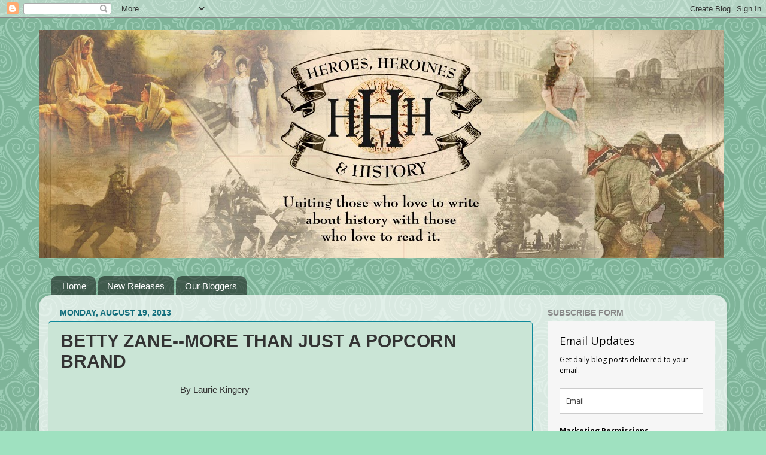

--- FILE ---
content_type: text/html; charset=UTF-8
request_url: https://www.hhhistory.com/2013/08/betty-zane-more-than-just-popcorn-brand.html
body_size: 32810
content:
<!DOCTYPE html>
<html class='v2' dir='ltr' lang='en'>
<head>
<link href='https://www.blogger.com/static/v1/widgets/335934321-css_bundle_v2.css' rel='stylesheet' type='text/css'/>
<meta content='width=1100' name='viewport'/>
<meta content='text/html; charset=UTF-8' http-equiv='Content-Type'/>
<meta content='blogger' name='generator'/>
<link href='https://www.hhhistory.com/favicon.ico' rel='icon' type='image/x-icon'/>
<link href='https://www.hhhistory.com/2013/08/betty-zane-more-than-just-popcorn-brand.html' rel='canonical'/>
<link rel="alternate" type="application/atom+xml" title="Heroes, Heroines, and History - Atom" href="https://www.hhhistory.com/feeds/posts/default" />
<link rel="alternate" type="application/rss+xml" title="Heroes, Heroines, and History - RSS" href="https://www.hhhistory.com/feeds/posts/default?alt=rss" />
<link rel="service.post" type="application/atom+xml" title="Heroes, Heroines, and History - Atom" href="https://www.blogger.com/feeds/4271375082145370896/posts/default" />

<link rel="alternate" type="application/atom+xml" title="Heroes, Heroines, and History - Atom" href="https://www.hhhistory.com/feeds/2599675851487241759/comments/default" />
<!--Can't find substitution for tag [blog.ieCssRetrofitLinks]-->
<link href='https://blogger.googleusercontent.com/img/b/R29vZ2xl/AVvXsEiphh28SWNI0t-2dx1Yr61Ugn8yMlC3LNK9fMy0keetvvV65rEGlVliVPoo_xck_7bwRwWBdD8QPwK16nGUS-q3Pm1WsCz8vzdisD3TU_zs-D4YWpMG9uLpsERdABR-28Z6jTT8l7Xt5mo/s200/BZ+popcorn.jpg' rel='image_src'/>
<meta content='https://www.hhhistory.com/2013/08/betty-zane-more-than-just-popcorn-brand.html' property='og:url'/>
<meta content='BETTY ZANE--MORE THAN JUST A POPCORN BRAND ' property='og:title'/>
<meta content='                                                  By Laurie Kingery                                                                         ...' property='og:description'/>
<meta content='https://blogger.googleusercontent.com/img/b/R29vZ2xl/AVvXsEiphh28SWNI0t-2dx1Yr61Ugn8yMlC3LNK9fMy0keetvvV65rEGlVliVPoo_xck_7bwRwWBdD8QPwK16nGUS-q3Pm1WsCz8vzdisD3TU_zs-D4YWpMG9uLpsERdABR-28Z6jTT8l7Xt5mo/w1200-h630-p-k-no-nu/BZ+popcorn.jpg' property='og:image'/>
<title>Heroes, Heroines, and History: BETTY ZANE--MORE THAN JUST A POPCORN BRAND </title>
<style id='page-skin-1' type='text/css'><!--
/*-----------------------------------------------
Blogger Template Style
Name:     Picture Window
Designer: Blogger
URL:      www.blogger.com
----------------------------------------------- */
/* Content
----------------------------------------------- */
body {
font: normal normal 15px Verdana, Geneva, sans-serif;
color: #333333;
background: #9fe1c0 url(//themes.googleusercontent.com/image?id=0BwVBOzw_-hbMNjdhZTQ5ZjMtOTUzOS00ZDRjLTk4YWEtYWFjMDUxYmFmODFj) repeat scroll top center /* Credit: enjoynz (http://www.istockphoto.com/googleimages.php?id=5848437&platform=blogger) */;
}
html body .region-inner {
min-width: 0;
max-width: 100%;
width: auto;
}
.content-outer {
font-size: 90%;
}
a:link {
text-decoration:none;
color: #0f9b86;
}
a:visited {
text-decoration:none;
color: #0c7971;
}
a:hover {
text-decoration:underline;
color: #6dc196;
}
.content-outer {
background: transparent none repeat scroll top left;
-moz-border-radius: 0;
-webkit-border-radius: 0;
-goog-ms-border-radius: 0;
border-radius: 0;
-moz-box-shadow: 0 0 0 rgba(0, 0, 0, .15);
-webkit-box-shadow: 0 0 0 rgba(0, 0, 0, .15);
-goog-ms-box-shadow: 0 0 0 rgba(0, 0, 0, .15);
box-shadow: 0 0 0 rgba(0, 0, 0, .15);
margin: 20px auto;
}
.content-inner {
padding: 0;
}
/* Header
----------------------------------------------- */
.header-outer {
background: transparent none repeat-x scroll top left;
_background-image: none;
color: #ffffff;
-moz-border-radius: 0;
-webkit-border-radius: 0;
-goog-ms-border-radius: 0;
border-radius: 0;
}
.Header img, .Header #header-inner {
-moz-border-radius: 0;
-webkit-border-radius: 0;
-goog-ms-border-radius: 0;
border-radius: 0;
}
.header-inner .Header .titlewrapper,
.header-inner .Header .descriptionwrapper {
padding-left: 0;
padding-right: 0;
}
.Header h1 {
font: normal normal 36px Arial, Tahoma, Helvetica, FreeSans, sans-serif;
text-shadow: 1px 1px 3px rgba(0, 0, 0, 0.3);
}
.Header h1 a {
color: #ffffff;
}
.Header .description {
font-size: 130%;
}
/* Tabs
----------------------------------------------- */
.tabs-inner {
margin: .5em 20px 0;
padding: 0;
}
.tabs-inner .section {
margin: 0;
}
.tabs-inner .widget ul {
padding: 0;
background: transparent none repeat scroll bottom;
-moz-border-radius: 0;
-webkit-border-radius: 0;
-goog-ms-border-radius: 0;
border-radius: 0;
}
.tabs-inner .widget li {
border: none;
}
.tabs-inner .widget li a {
display: inline-block;
padding: .5em 1em;
margin-right: .25em;
color: #ffffff;
font: normal normal 15px Arial, Tahoma, Helvetica, FreeSans, sans-serif;
-moz-border-radius: 10px 10px 0 0;
-webkit-border-top-left-radius: 10px;
-webkit-border-top-right-radius: 10px;
-goog-ms-border-radius: 10px 10px 0 0;
border-radius: 10px 10px 0 0;
background: transparent url(https://resources.blogblog.com/blogblog/data/1kt/transparent/black50.png) repeat scroll top left;
border-right: 1px solid transparent;
}
.tabs-inner .widget li:first-child a {
padding-left: 1.25em;
-moz-border-radius-topleft: 10px;
-moz-border-radius-bottomleft: 0;
-webkit-border-top-left-radius: 10px;
-webkit-border-bottom-left-radius: 0;
-goog-ms-border-top-left-radius: 10px;
-goog-ms-border-bottom-left-radius: 0;
border-top-left-radius: 10px;
border-bottom-left-radius: 0;
}
.tabs-inner .widget li.selected a,
.tabs-inner .widget li a:hover {
position: relative;
z-index: 1;
background: transparent url(https://resources.blogblog.com/blogblog/data/1kt/transparent/white80.png) repeat scroll bottom;
color: #339999;
-moz-box-shadow: 0 0 3px rgba(0, 0, 0, .15);
-webkit-box-shadow: 0 0 3px rgba(0, 0, 0, .15);
-goog-ms-box-shadow: 0 0 3px rgba(0, 0, 0, .15);
box-shadow: 0 0 3px rgba(0, 0, 0, .15);
}
/* Headings
----------------------------------------------- */
h2 {
font: normal bold 100% Verdana, Geneva, sans-serif;
text-transform: uppercase;
color: #888888;
margin: .5em 0;
}
/* Main
----------------------------------------------- */
.main-outer {
background: transparent url(https://resources.blogblog.com/blogblog/data/1kt/transparent/white80.png) repeat scroll top left;
-moz-border-radius: 20px 20px 0 0;
-webkit-border-top-left-radius: 20px;
-webkit-border-top-right-radius: 20px;
-webkit-border-bottom-left-radius: 0;
-webkit-border-bottom-right-radius: 0;
-goog-ms-border-radius: 20px 20px 0 0;
border-radius: 20px 20px 0 0;
-moz-box-shadow: 0 1px 3px rgba(0, 0, 0, .15);
-webkit-box-shadow: 0 1px 3px rgba(0, 0, 0, .15);
-goog-ms-box-shadow: 0 1px 3px rgba(0, 0, 0, .15);
box-shadow: 0 1px 3px rgba(0, 0, 0, .15);
}
.main-inner {
padding: 15px 20px 20px;
}
.main-inner .column-center-inner {
padding: 0 0;
}
.main-inner .column-left-inner {
padding-left: 0;
}
.main-inner .column-right-inner {
padding-right: 0;
}
/* Posts
----------------------------------------------- */
h3.post-title {
margin: 0;
font: normal bold 30px Arial, Tahoma, Helvetica, FreeSans, sans-serif;
}
.comments h4 {
margin: 1em 0 0;
font: normal bold 30px Arial, Tahoma, Helvetica, FreeSans, sans-serif;
}
.date-header span {
color: #146f7d;
}
.post-outer {
background-color: #cae5d6;
border: solid 1px #0f899b;
-moz-border-radius: 5px;
-webkit-border-radius: 5px;
border-radius: 5px;
-goog-ms-border-radius: 5px;
padding: 15px 20px;
margin: 0 -20px 20px;
}
.post-body {
line-height: 1.4;
font-size: 110%;
position: relative;
}
.post-header {
margin: 0 0 1.5em;
color: #888888;
line-height: 1.6;
}
.post-footer {
margin: .5em 0 0;
color: #888888;
line-height: 1.6;
}
#blog-pager {
font-size: 140%
}
#comments .comment-author {
padding-top: 1.5em;
border-top: dashed 1px #ccc;
border-top: dashed 1px rgba(128, 128, 128, .5);
background-position: 0 1.5em;
}
#comments .comment-author:first-child {
padding-top: 0;
border-top: none;
}
.avatar-image-container {
margin: .2em 0 0;
}
/* Comments
----------------------------------------------- */
.comments .comments-content .icon.blog-author {
background-repeat: no-repeat;
background-image: url([data-uri]);
}
.comments .comments-content .loadmore a {
border-top: 1px solid #6dc196;
border-bottom: 1px solid #6dc196;
}
.comments .continue {
border-top: 2px solid #6dc196;
}
/* Widgets
----------------------------------------------- */
.widget ul, .widget #ArchiveList ul.flat {
padding: 0;
list-style: none;
}
.widget ul li, .widget #ArchiveList ul.flat li {
border-top: dashed 1px #ccc;
border-top: dashed 1px rgba(128, 128, 128, .5);
}
.widget ul li:first-child, .widget #ArchiveList ul.flat li:first-child {
border-top: none;
}
.widget .post-body ul {
list-style: disc;
}
.widget .post-body ul li {
border: none;
}
/* Footer
----------------------------------------------- */
.footer-outer {
color:#cccccc;
background: transparent url(https://resources.blogblog.com/blogblog/data/1kt/transparent/black50.png) repeat scroll top left;
-moz-border-radius: 0 0 20px 20px;
-webkit-border-top-left-radius: 0;
-webkit-border-top-right-radius: 0;
-webkit-border-bottom-left-radius: 20px;
-webkit-border-bottom-right-radius: 20px;
-goog-ms-border-radius: 0 0 20px 20px;
border-radius: 0 0 20px 20px;
-moz-box-shadow: 0 1px 3px rgba(0, 0, 0, .15);
-webkit-box-shadow: 0 1px 3px rgba(0, 0, 0, .15);
-goog-ms-box-shadow: 0 1px 3px rgba(0, 0, 0, .15);
box-shadow: 0 1px 3px rgba(0, 0, 0, .15);
}
.footer-inner {
padding: 10px 20px 20px;
}
.footer-outer a {
color: #4ca77a;
}
.footer-outer a:visited {
color: #147d6b;
}
.footer-outer a:hover {
color: #26f2ac;
}
.footer-outer .widget h2 {
color: #aaaaaa;
}
/* Mobile
----------------------------------------------- */
html body.mobile {
height: auto;
}
html body.mobile {
min-height: 480px;
background-size: 100% auto;
}
.mobile .body-fauxcolumn-outer {
background: transparent none repeat scroll top left;
}
html .mobile .mobile-date-outer, html .mobile .blog-pager {
border-bottom: none;
background: transparent url(https://resources.blogblog.com/blogblog/data/1kt/transparent/white80.png) repeat scroll top left;
margin-bottom: 10px;
}
.mobile .date-outer {
background: transparent url(https://resources.blogblog.com/blogblog/data/1kt/transparent/white80.png) repeat scroll top left;
}
.mobile .header-outer, .mobile .main-outer,
.mobile .post-outer, .mobile .footer-outer {
-moz-border-radius: 0;
-webkit-border-radius: 0;
-goog-ms-border-radius: 0;
border-radius: 0;
}
.mobile .content-outer,
.mobile .main-outer,
.mobile .post-outer {
background: inherit;
border: none;
}
.mobile .content-outer {
font-size: 100%;
}
.mobile-link-button {
background-color: #0f9b86;
}
.mobile-link-button a:link, .mobile-link-button a:visited {
color: #cae5d6;
}
.mobile-index-contents {
color: #333333;
}
.mobile .tabs-inner .PageList .widget-content {
background: transparent url(https://resources.blogblog.com/blogblog/data/1kt/transparent/white80.png) repeat scroll bottom;
color: #339999;
}
.mobile .tabs-inner .PageList .widget-content .pagelist-arrow {
border-left: 1px solid transparent;
}

--></style>
<style id='template-skin-1' type='text/css'><!--
body {
min-width: 1150px;
}
.content-outer, .content-fauxcolumn-outer, .region-inner {
min-width: 1150px;
max-width: 1150px;
_width: 1150px;
}
.main-inner .columns {
padding-left: 0;
padding-right: 310px;
}
.main-inner .fauxcolumn-center-outer {
left: 0;
right: 310px;
/* IE6 does not respect left and right together */
_width: expression(this.parentNode.offsetWidth -
parseInt("0") -
parseInt("310px") + 'px');
}
.main-inner .fauxcolumn-left-outer {
width: 0;
}
.main-inner .fauxcolumn-right-outer {
width: 310px;
}
.main-inner .column-left-outer {
width: 0;
right: 100%;
margin-left: -0;
}
.main-inner .column-right-outer {
width: 310px;
margin-right: -310px;
}
#layout {
min-width: 0;
}
#layout .content-outer {
min-width: 0;
width: 800px;
}
#layout .region-inner {
min-width: 0;
width: auto;
}
body#layout div.add_widget {
padding: 8px;
}
body#layout div.add_widget a {
margin-left: 32px;
}
--></style>
<style>
    body {background-image:url(\/\/themes.googleusercontent.com\/image?id=0BwVBOzw_-hbMNjdhZTQ5ZjMtOTUzOS00ZDRjLTk4YWEtYWFjMDUxYmFmODFj);}
    
@media (max-width: 200px) { body {background-image:url(\/\/themes.googleusercontent.com\/image?id=0BwVBOzw_-hbMNjdhZTQ5ZjMtOTUzOS00ZDRjLTk4YWEtYWFjMDUxYmFmODFj&options=w200);}}
@media (max-width: 400px) and (min-width: 201px) { body {background-image:url(\/\/themes.googleusercontent.com\/image?id=0BwVBOzw_-hbMNjdhZTQ5ZjMtOTUzOS00ZDRjLTk4YWEtYWFjMDUxYmFmODFj&options=w400);}}
@media (max-width: 800px) and (min-width: 401px) { body {background-image:url(\/\/themes.googleusercontent.com\/image?id=0BwVBOzw_-hbMNjdhZTQ5ZjMtOTUzOS00ZDRjLTk4YWEtYWFjMDUxYmFmODFj&options=w800);}}
@media (max-width: 1200px) and (min-width: 801px) { body {background-image:url(\/\/themes.googleusercontent.com\/image?id=0BwVBOzw_-hbMNjdhZTQ5ZjMtOTUzOS00ZDRjLTk4YWEtYWFjMDUxYmFmODFj&options=w1200);}}
/* Last tag covers anything over one higher than the previous max-size cap. */
@media (min-width: 1201px) { body {background-image:url(\/\/themes.googleusercontent.com\/image?id=0BwVBOzw_-hbMNjdhZTQ5ZjMtOTUzOS00ZDRjLTk4YWEtYWFjMDUxYmFmODFj&options=w1600);}}
  </style>
<link href='https://www.blogger.com/dyn-css/authorization.css?targetBlogID=4271375082145370896&amp;zx=1525f4a3-1e1e-4e31-bf3b-802161a3806d' media='none' onload='if(media!=&#39;all&#39;)media=&#39;all&#39;' rel='stylesheet'/><noscript><link href='https://www.blogger.com/dyn-css/authorization.css?targetBlogID=4271375082145370896&amp;zx=1525f4a3-1e1e-4e31-bf3b-802161a3806d' rel='stylesheet'/></noscript>
<meta name='google-adsense-platform-account' content='ca-host-pub-1556223355139109'/>
<meta name='google-adsense-platform-domain' content='blogspot.com'/>

</head>
<body class='loading variant-open'>
<div class='navbar section' id='navbar' name='Navbar'><div class='widget Navbar' data-version='1' id='Navbar1'><script type="text/javascript">
    function setAttributeOnload(object, attribute, val) {
      if(window.addEventListener) {
        window.addEventListener('load',
          function(){ object[attribute] = val; }, false);
      } else {
        window.attachEvent('onload', function(){ object[attribute] = val; });
      }
    }
  </script>
<div id="navbar-iframe-container"></div>
<script type="text/javascript" src="https://apis.google.com/js/platform.js"></script>
<script type="text/javascript">
      gapi.load("gapi.iframes:gapi.iframes.style.bubble", function() {
        if (gapi.iframes && gapi.iframes.getContext) {
          gapi.iframes.getContext().openChild({
              url: 'https://www.blogger.com/navbar/4271375082145370896?po\x3d2599675851487241759\x26origin\x3dhttps://www.hhhistory.com',
              where: document.getElementById("navbar-iframe-container"),
              id: "navbar-iframe"
          });
        }
      });
    </script><script type="text/javascript">
(function() {
var script = document.createElement('script');
script.type = 'text/javascript';
script.src = '//pagead2.googlesyndication.com/pagead/js/google_top_exp.js';
var head = document.getElementsByTagName('head')[0];
if (head) {
head.appendChild(script);
}})();
</script>
</div></div>
<div class='body-fauxcolumns'>
<div class='fauxcolumn-outer body-fauxcolumn-outer'>
<div class='cap-top'>
<div class='cap-left'></div>
<div class='cap-right'></div>
</div>
<div class='fauxborder-left'>
<div class='fauxborder-right'></div>
<div class='fauxcolumn-inner'>
</div>
</div>
<div class='cap-bottom'>
<div class='cap-left'></div>
<div class='cap-right'></div>
</div>
</div>
</div>
<div class='content'>
<div class='content-fauxcolumns'>
<div class='fauxcolumn-outer content-fauxcolumn-outer'>
<div class='cap-top'>
<div class='cap-left'></div>
<div class='cap-right'></div>
</div>
<div class='fauxborder-left'>
<div class='fauxborder-right'></div>
<div class='fauxcolumn-inner'>
</div>
</div>
<div class='cap-bottom'>
<div class='cap-left'></div>
<div class='cap-right'></div>
</div>
</div>
</div>
<div class='content-outer'>
<div class='content-cap-top cap-top'>
<div class='cap-left'></div>
<div class='cap-right'></div>
</div>
<div class='fauxborder-left content-fauxborder-left'>
<div class='fauxborder-right content-fauxborder-right'></div>
<div class='content-inner'>
<header>
<div class='header-outer'>
<div class='header-cap-top cap-top'>
<div class='cap-left'></div>
<div class='cap-right'></div>
</div>
<div class='fauxborder-left header-fauxborder-left'>
<div class='fauxborder-right header-fauxborder-right'></div>
<div class='region-inner header-inner'>
<div class='header section' id='header' name='Header'><div class='widget Header' data-version='1' id='Header1'>
<div id='header-inner'>
<a href='https://www.hhhistory.com/' style='display: block'>
<img alt='Heroes, Heroines, and History' height='381px; ' id='Header1_headerimg' src='https://blogger.googleusercontent.com/img/b/R29vZ2xl/AVvXsEgTp7jJ3n1hUEhPXPLMJEQ29HpdkKGnshoCsEcymZHnGBZqKgHX0K_B9pXDB_nNC-KJGPAHP_DzlODsAyjVrfVl-bs5o7cthdJi_0QXTTu_M0otmFuw2x0_gxTzhja4PnhCZadA3Br2EaQ/s1600/HHH-banner-final+copy-1.jpg' style='display: block' width='1144px; '/>
</a>
</div>
</div></div>
</div>
</div>
<div class='header-cap-bottom cap-bottom'>
<div class='cap-left'></div>
<div class='cap-right'></div>
</div>
</div>
</header>
<div class='tabs-outer'>
<div class='tabs-cap-top cap-top'>
<div class='cap-left'></div>
<div class='cap-right'></div>
</div>
<div class='fauxborder-left tabs-fauxborder-left'>
<div class='fauxborder-right tabs-fauxborder-right'></div>
<div class='region-inner tabs-inner'>
<div class='tabs no-items section' id='crosscol' name='Cross-Column'></div>
<div class='tabs section' id='crosscol-overflow' name='Cross-Column 2'><div class='widget PageList' data-version='1' id='PageList1'>
<h2>Pages</h2>
<div class='widget-content'>
<ul>
<li>
<a href='https://www.hhhistory.com/'>Home</a>
</li>
<li>
<a href='https://www.hhhistory.com/p/upcoming-releases.html'>New Releases</a>
</li>
<li>
<a href='https://www.hhhistory.com/p/httpssmile.html'>Our Bloggers</a>
</li>
</ul>
<div class='clear'></div>
</div>
</div></div>
</div>
</div>
<div class='tabs-cap-bottom cap-bottom'>
<div class='cap-left'></div>
<div class='cap-right'></div>
</div>
</div>
<div class='main-outer'>
<div class='main-cap-top cap-top'>
<div class='cap-left'></div>
<div class='cap-right'></div>
</div>
<div class='fauxborder-left main-fauxborder-left'>
<div class='fauxborder-right main-fauxborder-right'></div>
<div class='region-inner main-inner'>
<div class='columns fauxcolumns'>
<div class='fauxcolumn-outer fauxcolumn-center-outer'>
<div class='cap-top'>
<div class='cap-left'></div>
<div class='cap-right'></div>
</div>
<div class='fauxborder-left'>
<div class='fauxborder-right'></div>
<div class='fauxcolumn-inner'>
</div>
</div>
<div class='cap-bottom'>
<div class='cap-left'></div>
<div class='cap-right'></div>
</div>
</div>
<div class='fauxcolumn-outer fauxcolumn-left-outer'>
<div class='cap-top'>
<div class='cap-left'></div>
<div class='cap-right'></div>
</div>
<div class='fauxborder-left'>
<div class='fauxborder-right'></div>
<div class='fauxcolumn-inner'>
</div>
</div>
<div class='cap-bottom'>
<div class='cap-left'></div>
<div class='cap-right'></div>
</div>
</div>
<div class='fauxcolumn-outer fauxcolumn-right-outer'>
<div class='cap-top'>
<div class='cap-left'></div>
<div class='cap-right'></div>
</div>
<div class='fauxborder-left'>
<div class='fauxborder-right'></div>
<div class='fauxcolumn-inner'>
</div>
</div>
<div class='cap-bottom'>
<div class='cap-left'></div>
<div class='cap-right'></div>
</div>
</div>
<!-- corrects IE6 width calculation -->
<div class='columns-inner'>
<div class='column-center-outer'>
<div class='column-center-inner'>
<div class='main section' id='main' name='Main'><div class='widget Blog' data-version='1' id='Blog1'>
<div class='blog-posts hfeed'>

          <div class="date-outer">
        
<h2 class='date-header'><span>Monday, August 19, 2013</span></h2>

          <div class="date-posts">
        
<div class='post-outer'>
<div class='post hentry' itemprop='blogPost' itemscope='itemscope' itemtype='http://schema.org/BlogPosting'>
<meta content='https://blogger.googleusercontent.com/img/b/R29vZ2xl/AVvXsEiphh28SWNI0t-2dx1Yr61Ugn8yMlC3LNK9fMy0keetvvV65rEGlVliVPoo_xck_7bwRwWBdD8QPwK16nGUS-q3Pm1WsCz8vzdisD3TU_zs-D4YWpMG9uLpsERdABR-28Z6jTT8l7Xt5mo/s200/BZ+popcorn.jpg' itemprop='image_url'/>
<meta content='4271375082145370896' itemprop='blogId'/>
<meta content='2599675851487241759' itemprop='postId'/>
<a name='2599675851487241759'></a>
<h3 class='post-title entry-title' itemprop='name'>
BETTY ZANE--MORE THAN JUST A POPCORN BRAND 
</h3>
<div class='post-header'>
<div class='post-header-line-1'></div>
</div>
<div class='post-body entry-content' id='post-body-2599675851487241759' itemprop='description articleBody'>
&nbsp;&nbsp;&nbsp;&nbsp;&nbsp;&nbsp;&nbsp;&nbsp;&nbsp;&nbsp;&nbsp;&nbsp;&nbsp;&nbsp;&nbsp;&nbsp;&nbsp;&nbsp;&nbsp;&nbsp;&nbsp;&nbsp;&nbsp;&nbsp;&nbsp;&nbsp;&nbsp;&nbsp;&nbsp;&nbsp;&nbsp;&nbsp;&nbsp;&nbsp;&nbsp;&nbsp;&nbsp;&nbsp;&nbsp;&nbsp;&nbsp;&nbsp;&nbsp;&nbsp;&nbsp;&nbsp;&nbsp;&nbsp;&nbsp; By Laurie Kingery&nbsp; &nbsp; &nbsp; &nbsp; &nbsp; &nbsp; &nbsp; &nbsp; &nbsp; &nbsp; &nbsp; &nbsp; &nbsp; &nbsp; &nbsp; &nbsp; &nbsp; &nbsp; &nbsp; &nbsp; &nbsp; &nbsp; &nbsp; &nbsp; &nbsp; &nbsp; &nbsp; &nbsp; &nbsp; &nbsp; <br />
&nbsp; &nbsp;&nbsp;&nbsp; &nbsp; &nbsp; &nbsp; &nbsp; &nbsp; &nbsp; &nbsp; &nbsp; &nbsp; &nbsp; &nbsp; &nbsp; &nbsp; &nbsp; &nbsp; &nbsp; &nbsp; &nbsp; &nbsp; &nbsp; &nbsp; &nbsp; &nbsp; &nbsp; &nbsp; &nbsp; <br />
<div class="separator" style="clear: both; text-align: center;">
</div>
<br />
<div class="separator" style="clear: both; text-align: center;">
</div>
<br />
<div class="separator" style="clear: both; text-align: center;">
</div>
<br />
<div class="separator" style="clear: both; text-align: center;">
<a href="https://blogger.googleusercontent.com/img/b/R29vZ2xl/AVvXsEiphh28SWNI0t-2dx1Yr61Ugn8yMlC3LNK9fMy0keetvvV65rEGlVliVPoo_xck_7bwRwWBdD8QPwK16nGUS-q3Pm1WsCz8vzdisD3TU_zs-D4YWpMG9uLpsERdABR-28Z6jTT8l7Xt5mo/s1600/BZ+popcorn.jpg" imageanchor="1" style="margin-left: 1em; margin-right: 1em;"><img border="0" height="200" src="https://blogger.googleusercontent.com/img/b/R29vZ2xl/AVvXsEiphh28SWNI0t-2dx1Yr61Ugn8yMlC3LNK9fMy0keetvvV65rEGlVliVPoo_xck_7bwRwWBdD8QPwK16nGUS-q3Pm1WsCz8vzdisD3TU_zs-D4YWpMG9uLpsERdABR-28Z6jTT8l7Xt5mo/s200/BZ+popcorn.jpg" width="111" /></a></div>
<br />
<br />
<!--[if gte mso 9]><xml>
 <w:WordDocument>
  <w:View>Normal</w:View>
  <w:Zoom>0</w:Zoom>
  <w:PunctuationKerning/>
  <w:ValidateAgainstSchemas/>
  <w:SaveIfXMLInvalid>false</w:SaveIfXMLInvalid>
  <w:IgnoreMixedContent>false</w:IgnoreMixedContent>
  <w:AlwaysShowPlaceholderText>false</w:AlwaysShowPlaceholderText>
  <w:Compatibility>
   <w:BreakWrappedTables/>
   <w:SnapToGridInCell/>
   <w:WrapTextWithPunct/>
   <w:UseAsianBreakRules/>
   <w:DontGrowAutofit/>
  </w:Compatibility>
  <w:BrowserLevel>MicrosoftInternetExplorer4</w:BrowserLevel>
 </w:WordDocument>
</xml><![endif]--><br />
<!--[if gte mso 9]><xml>
 <w:LatentStyles DefLockedState="false" LatentStyleCount="156">
 </w:LatentStyles>
</xml><![endif]--><!--[if !mso]><img src="//img2.blogblog.com/img/video_object.png" style="background-color: #b2b2b2; " class="BLOGGER-object-element tr_noresize tr_placeholder" id="ieooui" data-original-id="ieooui" />
<style>
st1\:*{behavior:url(#ieooui) }
</style>
<![endif]--><!--[if gte mso 10]>
<style>
 /* Style Definitions */
 table.MsoNormalTable
 {mso-style-name:"Table Normal";
 mso-tstyle-rowband-size:0;
 mso-tstyle-colband-size:0;
 mso-style-noshow:yes;
 mso-style-parent:"";
 mso-padding-alt:0in 5.4pt 0in 5.4pt;
 mso-para-margin:0in;
 mso-para-margin-bottom:.0001pt;
 mso-pagination:widow-orphan;
 font-size:10.0pt;
 font-family:"Times New Roman";
 mso-ansi-language:#0400;
 mso-fareast-language:#0400;
 mso-bidi-language:#0400;}
</style>
<![endif]-->

<br />
<div class="MsoNormal">
<span style="font-size: 14.0pt; mso-bidi-font-size: 12.0pt;">For my blog this month I'm going to write about Betty Zane. I
had always thought of her as an Ohio
heroine&#8212;or at least, that's what my foggy memory from fourth grade Ohio history study told
me. But I'm always learning things from this Christian Fiction Historical
Society blog, even when I'm the one writing the blog. </span><span style="font-family: Wingdings; font-size: 14.0pt; mso-ascii-font-family: &quot;Times New Roman&quot;; mso-bidi-font-size: 12.0pt; mso-char-type: symbol; mso-hansi-font-family: &quot;Times New Roman&quot;; mso-symbol-font-family: Wingdings;"><span style="mso-char-type: symbol; mso-symbol-font-family: Wingdings;">:)&nbsp;</span></span><span style="font-size: 14.0pt; mso-bidi-font-size: 12.0pt;"> As I researched for this blog, I learned
that Betty Zane's heroism took place in West Virginia,
not Ohio&#8212;and of course it wasn't West Virgina
then, but the colony of Virginia.
</span></div>
<div class="MsoNormal">
<br /></div>
<div class="MsoNormal">
<span style="font-size: 14.0pt; mso-bidi-font-size: 12.0pt;">Betty
Zane was born in 1760, the daughter of one of three Zane brothers who moved to
the new settlement of Wheeling on the Ohio River. This was an illegal move because this area
had been reserved as a royal colony for the natives. It was a dangerous area
with thick forests and hostile Indians. Betty was sent to Philadelphia
to finishing school but returned to Wheeling
in 1781. The British defeat at Yorktown took
place that same year, but the war was not formally over yet on the frontier due
to the Indians and Canadians.</span></div>
<div class="MsoNormal">
<br /></div>
<div class="MsoNormal">
<span style="font-size: 14.0pt; mso-bidi-font-size: 12.0pt;">On
Sept. 10, 1782, Ft.
 Henry, of which Betty's brother
Silas was the commander, was besieged by Wyandot and Delaware Indians,
pro-British American loyalists and British Troops. Inside the fort, forty-seven
civilians tried desperately to hold them off until their supply of gunpowder
was exhausted. Her father was wounded and fell from the top of the fort right
beside her. Her brother remembered he had left a keg of gunpowder back in the
cabin, and Betty volunteered to go get it. "You have not one man to spare;
I can't fight, but I can fetch gunpowder for the defense of the fort," she
is quoted as having said.&nbsp;&nbsp;&nbsp;&nbsp;&nbsp;&nbsp;&nbsp;&nbsp;&nbsp;&nbsp;&nbsp;&nbsp;&nbsp;&nbsp;&nbsp;&nbsp;&nbsp;&nbsp;&nbsp;&nbsp;&nbsp;&nbsp;&nbsp;&nbsp;&nbsp;&nbsp;&nbsp;&nbsp;&nbsp;&nbsp;&nbsp;&nbsp;&nbsp;&nbsp;&nbsp;&nbsp;&nbsp;&nbsp;&nbsp;&nbsp;&nbsp;&nbsp;&nbsp;&nbsp;&nbsp;&nbsp;&nbsp;&nbsp;&nbsp;&nbsp;&nbsp;&nbsp;&nbsp;&nbsp;&nbsp;&nbsp;&nbsp; </span></div>
<div class="separator" style="clear: both; text-align: center;">
<a href="https://blogger.googleusercontent.com/img/b/R29vZ2xl/AVvXsEhvcXTHUENgHJwErCQDauVNiYSKxHl5bj9wvet4BgGtEE5IWxrMgc8H_T5h0XbgMOxwPfRUJm-Ibcoa1YtyBC8pBmB2xn8Pz4emx5RMEFfD9O5ExoE0o0dcGD_nDZE6yH7ochAd82qrpbo/s1600/BZ+again.jpg" imageanchor="1" style="margin-left: 1em; margin-right: 1em;"><img border="0" src="https://blogger.googleusercontent.com/img/b/R29vZ2xl/AVvXsEhvcXTHUENgHJwErCQDauVNiYSKxHl5bj9wvet4BgGtEE5IWxrMgc8H_T5h0XbgMOxwPfRUJm-Ibcoa1YtyBC8pBmB2xn8Pz4emx5RMEFfD9O5ExoE0o0dcGD_nDZE6yH7ochAd82qrpbo/s1600/BZ+again.jpg" /></a></div>
<div class="separator" style="clear: both; text-align: center;">
</div>
<br /><br />


<div class="separator" style="clear: both; text-align: center;">
<a href="https://blogger.googleusercontent.com/img/b/R29vZ2xl/AVvXsEjuChzEtz5uVgXALVB2_rUn1rKObzCA9k4Eqq13VhT0qORBND1ckSnup1ZA7ntmWGfEJ2bP1Z2oxkdmiysZ5JFpGxKgaxWCbgoe-Eio_-qVk50AmAHeeFzVAaSkOAqUEncOk9EUrPidem4/s1600/Betty+Zane.jpg" imageanchor="1" style="margin-left: 1em; margin-right: 1em;"><img border="0" height="237" src="https://blogger.googleusercontent.com/img/b/R29vZ2xl/AVvXsEjuChzEtz5uVgXALVB2_rUn1rKObzCA9k4Eqq13VhT0qORBND1ckSnup1ZA7ntmWGfEJ2bP1Z2oxkdmiysZ5JFpGxKgaxWCbgoe-Eio_-qVk50AmAHeeFzVAaSkOAqUEncOk9EUrPidem4/s320/Betty+Zane.jpg" width="320" /></a></div>
<div class="MsoNormal">
<span style="font-size: 14.0pt; mso-bidi-font-size: 12.0pt;">She
ran to the cabin, some 60 yards outside the fort, much to the enemy's
amazement, and after pouring the gunpowder into her outstretched apron, ran
back to the fort. Realizing by now what she was doing, the British opened fire
on her but she managed to reach the safety of the fort without being hit,
though a bullet tore her dress. The British and their allies retreated two days
later. Two other girls, Molly Scott and Lydia Boggs, also later claimed to have
done the same, but Betty is generally given the credit, especially since a
collateral descendent, the famous writer Zane Gray, wrote a novel about her in
1903. </span></div>
<div class="separator" style="clear: both; text-align: center;">
<a href="https://blogger.googleusercontent.com/img/b/R29vZ2xl/AVvXsEiR9pzI5J2c_a_3En46gLGFxPIcUtpU8KOsqu7eIWSjAootHzbsjOfIsO0rK7YaiFNQgP6Ulzv5bDdT_iqGWrCC3ZbopqW7DFCF9gwK4aImnV8bUJ4GFxQgqjPhInmSYWQbx6_00AmwXBs/s1600/BZ+by+ZG.jpg" imageanchor="1" style="margin-left: 1em; margin-right: 1em;"><img border="0" height="320" src="https://blogger.googleusercontent.com/img/b/R29vZ2xl/AVvXsEiR9pzI5J2c_a_3En46gLGFxPIcUtpU8KOsqu7eIWSjAootHzbsjOfIsO0rK7YaiFNQgP6Ulzv5bDdT_iqGWrCC3ZbopqW7DFCF9gwK4aImnV8bUJ4GFxQgqjPhInmSYWQbx6_00AmwXBs/s320/BZ+by+ZG.jpg" width="219" /></a></div>
<br />


<div class="MsoNormal">
<br /></div>
<div class="MsoNormal">
<span style="font-size: 14.0pt; mso-bidi-font-size: 12.0pt;">Betty
later moved to Martin's Ferry, Ohio, which is
perhaps why Ohio
claims her as her own. She was married twice, but prior to being married had an
out-of-wedlock baby whose father was compelled to deed land for the child. She
was married to John McGloughlin and had five daughters, then married Jacob
Clark and had two more children, a boy and a girl. She died on August 23, 1823,
and is buried in Walnut
 Grove Cemetery
in Martin's Ferry. There is a large monument there to honor her.</span></div>
<div class="separator" style="clear: both; text-align: center;">
<a href="https://blogger.googleusercontent.com/img/b/R29vZ2xl/AVvXsEhcX1E3vJterZS1j8ii9IZDckyrwh8GSKZ6JaRovy4MUEERwxqivxYG-AOZhzclXw1G7KMtmixPpGC4-uhSnBbQO10k5cNV9oJMB5OeB61XxIkfKiHGlMbnfmS6__5w_m7WRH1YvfaBL7U/s1600/BZ+monument.jpg" imageanchor="1" style="margin-left: 1em; margin-right: 1em;"><img border="0" src="https://blogger.googleusercontent.com/img/b/R29vZ2xl/AVvXsEhcX1E3vJterZS1j8ii9IZDckyrwh8GSKZ6JaRovy4MUEERwxqivxYG-AOZhzclXw1G7KMtmixPpGC4-uhSnBbQO10k5cNV9oJMB5OeB61XxIkfKiHGlMbnfmS6__5w_m7WRH1YvfaBL7U/s1600/BZ+monument.jpg" /></a></div>
<div class="MsoNormal">
<br /></div>
<div class="MsoNormal">
<br /></div>
<div class="MsoNormal">
<span style="font-size: 14.0pt; mso-bidi-font-size: 12.0pt;">Now
that you've read all the way to the end, I'll announce that it's my month to do
a giveaway. I will once again be offering my latest book out from Love Inspired
Historicals, HILL COUNTRY CATTLEMAN. However, if you're my winner and you have
already read this book, when I contact you we can discuss which other of my
books you might not have read and I will be happy to send you that one. </span><span style="font-family: Wingdings; font-size: 14.0pt; mso-ascii-font-family: &quot;Times New Roman&quot;; mso-bidi-font-size: 12.0pt; mso-char-type: symbol; mso-hansi-font-family: &quot;Times New Roman&quot;; mso-symbol-font-family: Wingdings;"><span style="mso-char-type: symbol; mso-symbol-font-family: Wingdings;">J</span></span><span style="font-size: 14.0pt; mso-bidi-font-size: 12.0pt;"></span></div>
<div class="MsoNormal">
<span style="font-size: 14.0pt; mso-bidi-font-size: 12.0pt;"><span style="mso-spacerun: yes;">&nbsp;&nbsp;&nbsp;&nbsp;&nbsp;&nbsp;&nbsp;&nbsp;&nbsp;&nbsp;&nbsp;&nbsp;&nbsp;&nbsp;&nbsp;&nbsp;&nbsp;&nbsp;&nbsp;&nbsp;&nbsp; </span>Blessings, Laurie Kingery</span></div>
<div style='clear: both;'></div>
</div>
<div class='post-footer'>
<div class='post-footer-line post-footer-line-1'><span class='post-author vcard'>
Posted by
<span class='fn' itemprop='author' itemscope='itemscope' itemtype='http://schema.org/Person'>
<meta content='https://www.blogger.com/profile/08136585160789672628' itemprop='url'/>
<a href='https://www.blogger.com/profile/08136585160789672628' rel='author' title='author profile'>
<span itemprop='name'>Laurie Kingery</span>
</a>
</span>
</span>
<span class='post-timestamp'>
at
<meta content='https://www.hhhistory.com/2013/08/betty-zane-more-than-just-popcorn-brand.html' itemprop='url'/>
<a class='timestamp-link' href='https://www.hhhistory.com/2013/08/betty-zane-more-than-just-popcorn-brand.html' rel='bookmark' title='permanent link'><abbr class='published' itemprop='datePublished' title='2013-08-19T00:00:00-05:00'>12:00&#8239;AM</abbr></a>
</span>
<span class='post-comment-link'>
</span>
<span class='post-icons'>
<span class='item-control blog-admin pid-284809530'>
<a href='https://www.blogger.com/post-edit.g?blogID=4271375082145370896&postID=2599675851487241759&from=pencil' title='Edit Post'>
<img alt='' class='icon-action' height='18' src='https://resources.blogblog.com/img/icon18_edit_allbkg.gif' width='18'/>
</a>
</span>
</span>
<div class='post-share-buttons goog-inline-block'>
<a class='goog-inline-block share-button sb-email' href='https://www.blogger.com/share-post.g?blogID=4271375082145370896&postID=2599675851487241759&target=email' target='_blank' title='Email This'><span class='share-button-link-text'>Email This</span></a><a class='goog-inline-block share-button sb-blog' href='https://www.blogger.com/share-post.g?blogID=4271375082145370896&postID=2599675851487241759&target=blog' onclick='window.open(this.href, "_blank", "height=270,width=475"); return false;' target='_blank' title='BlogThis!'><span class='share-button-link-text'>BlogThis!</span></a><a class='goog-inline-block share-button sb-twitter' href='https://www.blogger.com/share-post.g?blogID=4271375082145370896&postID=2599675851487241759&target=twitter' target='_blank' title='Share to X'><span class='share-button-link-text'>Share to X</span></a><a class='goog-inline-block share-button sb-facebook' href='https://www.blogger.com/share-post.g?blogID=4271375082145370896&postID=2599675851487241759&target=facebook' onclick='window.open(this.href, "_blank", "height=430,width=640"); return false;' target='_blank' title='Share to Facebook'><span class='share-button-link-text'>Share to Facebook</span></a><a class='goog-inline-block share-button sb-pinterest' href='https://www.blogger.com/share-post.g?blogID=4271375082145370896&postID=2599675851487241759&target=pinterest' target='_blank' title='Share to Pinterest'><span class='share-button-link-text'>Share to Pinterest</span></a>
</div>
</div>
<div class='post-footer-line post-footer-line-2'><span class='post-labels'>
Labels:
<a href='https://www.hhhistory.com/search/label/Betty%20Zane' rel='tag'>Betty Zane</a>,
<a href='https://www.hhhistory.com/search/label/heroic%20women' rel='tag'>heroic women</a>,
<a href='https://www.hhhistory.com/search/label/Revolutionary%20War' rel='tag'>Revolutionary War</a>,
<a href='https://www.hhhistory.com/search/label/West%20Virginia%20history' rel='tag'>West Virginia history</a>
</span>
</div>
<div class='post-footer-line post-footer-line-3'><span class='post-location'>
</span>
</div>
</div>
</div>
<div class='comments' id='comments'>
<a name='comments'></a>
<h4>45 comments:</h4>
<div class='comments-content'>
<script async='async' src='' type='text/javascript'></script>
<script type='text/javascript'>
    (function() {
      var items = null;
      var msgs = null;
      var config = {};

// <![CDATA[
      var cursor = null;
      if (items && items.length > 0) {
        cursor = parseInt(items[items.length - 1].timestamp) + 1;
      }

      var bodyFromEntry = function(entry) {
        var text = (entry &&
                    ((entry.content && entry.content.$t) ||
                     (entry.summary && entry.summary.$t))) ||
            '';
        if (entry && entry.gd$extendedProperty) {
          for (var k in entry.gd$extendedProperty) {
            if (entry.gd$extendedProperty[k].name == 'blogger.contentRemoved') {
              return '<span class="deleted-comment">' + text + '</span>';
            }
          }
        }
        return text;
      }

      var parse = function(data) {
        cursor = null;
        var comments = [];
        if (data && data.feed && data.feed.entry) {
          for (var i = 0, entry; entry = data.feed.entry[i]; i++) {
            var comment = {};
            // comment ID, parsed out of the original id format
            var id = /blog-(\d+).post-(\d+)/.exec(entry.id.$t);
            comment.id = id ? id[2] : null;
            comment.body = bodyFromEntry(entry);
            comment.timestamp = Date.parse(entry.published.$t) + '';
            if (entry.author && entry.author.constructor === Array) {
              var auth = entry.author[0];
              if (auth) {
                comment.author = {
                  name: (auth.name ? auth.name.$t : undefined),
                  profileUrl: (auth.uri ? auth.uri.$t : undefined),
                  avatarUrl: (auth.gd$image ? auth.gd$image.src : undefined)
                };
              }
            }
            if (entry.link) {
              if (entry.link[2]) {
                comment.link = comment.permalink = entry.link[2].href;
              }
              if (entry.link[3]) {
                var pid = /.*comments\/default\/(\d+)\?.*/.exec(entry.link[3].href);
                if (pid && pid[1]) {
                  comment.parentId = pid[1];
                }
              }
            }
            comment.deleteclass = 'item-control blog-admin';
            if (entry.gd$extendedProperty) {
              for (var k in entry.gd$extendedProperty) {
                if (entry.gd$extendedProperty[k].name == 'blogger.itemClass') {
                  comment.deleteclass += ' ' + entry.gd$extendedProperty[k].value;
                } else if (entry.gd$extendedProperty[k].name == 'blogger.displayTime') {
                  comment.displayTime = entry.gd$extendedProperty[k].value;
                }
              }
            }
            comments.push(comment);
          }
        }
        return comments;
      };

      var paginator = function(callback) {
        if (hasMore()) {
          var url = config.feed + '?alt=json&v=2&orderby=published&reverse=false&max-results=50';
          if (cursor) {
            url += '&published-min=' + new Date(cursor).toISOString();
          }
          window.bloggercomments = function(data) {
            var parsed = parse(data);
            cursor = parsed.length < 50 ? null
                : parseInt(parsed[parsed.length - 1].timestamp) + 1
            callback(parsed);
            window.bloggercomments = null;
          }
          url += '&callback=bloggercomments';
          var script = document.createElement('script');
          script.type = 'text/javascript';
          script.src = url;
          document.getElementsByTagName('head')[0].appendChild(script);
        }
      };
      var hasMore = function() {
        return !!cursor;
      };
      var getMeta = function(key, comment) {
        if ('iswriter' == key) {
          var matches = !!comment.author
              && comment.author.name == config.authorName
              && comment.author.profileUrl == config.authorUrl;
          return matches ? 'true' : '';
        } else if ('deletelink' == key) {
          return config.baseUri + '/comment/delete/'
               + config.blogId + '/' + comment.id;
        } else if ('deleteclass' == key) {
          return comment.deleteclass;
        }
        return '';
      };

      var replybox = null;
      var replyUrlParts = null;
      var replyParent = undefined;

      var onReply = function(commentId, domId) {
        if (replybox == null) {
          // lazily cache replybox, and adjust to suit this style:
          replybox = document.getElementById('comment-editor');
          if (replybox != null) {
            replybox.height = '250px';
            replybox.style.display = 'block';
            replyUrlParts = replybox.src.split('#');
          }
        }
        if (replybox && (commentId !== replyParent)) {
          replybox.src = '';
          document.getElementById(domId).insertBefore(replybox, null);
          replybox.src = replyUrlParts[0]
              + (commentId ? '&parentID=' + commentId : '')
              + '#' + replyUrlParts[1];
          replyParent = commentId;
        }
      };

      var hash = (window.location.hash || '#').substring(1);
      var startThread, targetComment;
      if (/^comment-form_/.test(hash)) {
        startThread = hash.substring('comment-form_'.length);
      } else if (/^c[0-9]+$/.test(hash)) {
        targetComment = hash.substring(1);
      }

      // Configure commenting API:
      var configJso = {
        'maxDepth': config.maxThreadDepth
      };
      var provider = {
        'id': config.postId,
        'data': items,
        'loadNext': paginator,
        'hasMore': hasMore,
        'getMeta': getMeta,
        'onReply': onReply,
        'rendered': true,
        'initComment': targetComment,
        'initReplyThread': startThread,
        'config': configJso,
        'messages': msgs
      };

      var render = function() {
        if (window.goog && window.goog.comments) {
          var holder = document.getElementById('comment-holder');
          window.goog.comments.render(holder, provider);
        }
      };

      // render now, or queue to render when library loads:
      if (window.goog && window.goog.comments) {
        render();
      } else {
        window.goog = window.goog || {};
        window.goog.comments = window.goog.comments || {};
        window.goog.comments.loadQueue = window.goog.comments.loadQueue || [];
        window.goog.comments.loadQueue.push(render);
      }
    })();
// ]]>
  </script>
<div id='comment-holder'>
<div class="comment-thread toplevel-thread"><ol id="top-ra"><li class="comment" id="c3042707211202009403"><div class="avatar-image-container"><img src="//www.blogger.com/img/blogger_logo_round_35.png" alt=""/></div><div class="comment-block"><div class="comment-header"><cite class="user"><a href="https://www.blogger.com/profile/02972950656114757798" rel="nofollow">Britney Adams</a></cite><span class="icon user "></span><span class="datetime secondary-text"><a rel="nofollow" href="https://www.hhhistory.com/2013/08/betty-zane-more-than-just-popcorn-brand.html?showComment=1376891236391#c3042707211202009403">August 19, 2013 at 12:47&#8239;AM</a></span></div><p class="comment-content">Betty Zane was quite the heroine!  Thank you for sharing her story!!</p><span class="comment-actions secondary-text"><a class="comment-reply" target="_self" data-comment-id="3042707211202009403">Reply</a><span class="item-control blog-admin blog-admin pid-462698465"><a target="_self" href="https://www.blogger.com/comment/delete/4271375082145370896/3042707211202009403">Delete</a></span></span></div><div class="comment-replies"><div id="c3042707211202009403-rt" class="comment-thread inline-thread hidden"><span class="thread-toggle thread-expanded"><span class="thread-arrow"></span><span class="thread-count"><a target="_self">Replies</a></span></span><ol id="c3042707211202009403-ra" class="thread-chrome thread-expanded"><div></div><div id="c3042707211202009403-continue" class="continue"><a class="comment-reply" target="_self" data-comment-id="3042707211202009403">Reply</a></div></ol></div></div><div class="comment-replybox-single" id="c3042707211202009403-ce"></div></li><li class="comment" id="c6889809816543690326"><div class="avatar-image-container"><img src="//1.bp.blogspot.com/-KfjUJsxUQD8/Y7W_pYwA4cI/AAAAAAAADmE/5uOPkovurHEJdCn_38Gq6-8zJZVTK1ZFQCK4BGAYYCw/s35/Shupe1.jpg" alt=""/></div><div class="comment-block"><div class="comment-header"><cite class="user"><a href="https://www.blogger.com/profile/06200001671203495990" rel="nofollow">Sally Shupe</a></cite><span class="icon user "></span><span class="datetime secondary-text"><a rel="nofollow" href="https://www.hhhistory.com/2013/08/betty-zane-more-than-just-popcorn-brand.html?showComment=1376908078514#c6889809816543690326">August 19, 2013 at 5:27&#8239;AM</a></span></div><p class="comment-content">It is so much fun reading this blog. Today was amazing. I had never heard of Betty Zane. Thanks for sharing her story. Stories like these are what makes reading fun! I&#39;d love to be entered in the giveaway!<br>tscmshupe [at] pemtel [dot] net </p><span class="comment-actions secondary-text"><a class="comment-reply" target="_self" data-comment-id="6889809816543690326">Reply</a><span class="item-control blog-admin blog-admin pid-1121733802"><a target="_self" href="https://www.blogger.com/comment/delete/4271375082145370896/6889809816543690326">Delete</a></span></span></div><div class="comment-replies"><div id="c6889809816543690326-rt" class="comment-thread inline-thread"><span class="thread-toggle thread-expanded"><span class="thread-arrow"></span><span class="thread-count"><a target="_self">Replies</a></span></span><ol id="c6889809816543690326-ra" class="thread-chrome thread-expanded"><div><li class="comment" id="c835722938713093826"><div class="avatar-image-container"><img src="//blogger.googleusercontent.com/img/b/R29vZ2xl/AVvXsEj97Jld1sjZ93O7ql6GRqw4wjKi7aFJrB8I_V-HzcGbGFfib58P2WgIjDaMYCOo9eLaS8uWspW2QcYna-41s3O7MEoyYbo7tejGmiPQR0NVPUNlmQ1cWh4aonOTO8PQrw/s45-c/Laurie+web.jpg" alt=""/></div><div class="comment-block"><div class="comment-header"><cite class="user"><a href="https://www.blogger.com/profile/08136585160789672628" rel="nofollow">Laurie Kingery</a></cite><span class="icon user blog-author"></span><span class="datetime secondary-text"><a rel="nofollow" href="https://www.hhhistory.com/2013/08/betty-zane-more-than-just-popcorn-brand.html?showComment=1376939100756#c835722938713093826">August 19, 2013 at 2:05&#8239;PM</a></span></div><p class="comment-content">Sally, thank you so much! I&#39;m glad you enjoyed reading about Betty Zane. <br>                  Blessings, Laurie Kingery</p><span class="comment-actions secondary-text"><span class="item-control blog-admin blog-admin pid-284809530"><a target="_self" href="https://www.blogger.com/comment/delete/4271375082145370896/835722938713093826">Delete</a></span></span></div><div class="comment-replies"><div id="c835722938713093826-rt" class="comment-thread inline-thread hidden"><span class="thread-toggle thread-expanded"><span class="thread-arrow"></span><span class="thread-count"><a target="_self">Replies</a></span></span><ol id="c835722938713093826-ra" class="thread-chrome thread-expanded"><div></div><div id="c835722938713093826-continue" class="continue"><a class="comment-reply" target="_self" data-comment-id="835722938713093826">Reply</a></div></ol></div></div><div class="comment-replybox-single" id="c835722938713093826-ce"></div></li></div><div id="c6889809816543690326-continue" class="continue"><a class="comment-reply" target="_self" data-comment-id="6889809816543690326">Reply</a></div></ol></div></div><div class="comment-replybox-single" id="c6889809816543690326-ce"></div></li><li class="comment" id="c7411388800019682953"><div class="avatar-image-container"><img src="//www.blogger.com/img/blogger_logo_round_35.png" alt=""/></div><div class="comment-block"><div class="comment-header"><cite class="user"><a href="https://www.blogger.com/profile/12952459499802207852" rel="nofollow">Lane Hill House</a></cite><span class="icon user "></span><span class="datetime secondary-text"><a rel="nofollow" href="https://www.hhhistory.com/2013/08/betty-zane-more-than-just-popcorn-brand.html?showComment=1376916520356#c7411388800019682953">August 19, 2013 at 7:48&#8239;AM</a></span></div><p class="comment-content">Interesting post. Here is a free e-book download of the book Betty Zane ~ http://www.gutenberg.org/ebooks/1261<br>Would love to win your book! Kathleen ~ Lane Hill House<br>lanehillhouse[at]centurylink[dot]net</p><span class="comment-actions secondary-text"><a class="comment-reply" target="_self" data-comment-id="7411388800019682953">Reply</a><span class="item-control blog-admin blog-admin pid-536568715"><a target="_self" href="https://www.blogger.com/comment/delete/4271375082145370896/7411388800019682953">Delete</a></span></span></div><div class="comment-replies"><div id="c7411388800019682953-rt" class="comment-thread inline-thread"><span class="thread-toggle thread-expanded"><span class="thread-arrow"></span><span class="thread-count"><a target="_self">Replies</a></span></span><ol id="c7411388800019682953-ra" class="thread-chrome thread-expanded"><div><li class="comment" id="c826433284436202001"><div class="avatar-image-container"><img src="//blogger.googleusercontent.com/img/b/R29vZ2xl/AVvXsEj97Jld1sjZ93O7ql6GRqw4wjKi7aFJrB8I_V-HzcGbGFfib58P2WgIjDaMYCOo9eLaS8uWspW2QcYna-41s3O7MEoyYbo7tejGmiPQR0NVPUNlmQ1cWh4aonOTO8PQrw/s45-c/Laurie+web.jpg" alt=""/></div><div class="comment-block"><div class="comment-header"><cite class="user"><a href="https://www.blogger.com/profile/08136585160789672628" rel="nofollow">Laurie Kingery</a></cite><span class="icon user blog-author"></span><span class="datetime secondary-text"><a rel="nofollow" href="https://www.hhhistory.com/2013/08/betty-zane-more-than-just-popcorn-brand.html?showComment=1376939249126#c826433284436202001">August 19, 2013 at 2:07&#8239;PM</a></span></div><p class="comment-content">Thanks for the link--I&#39;ll have to check it out. And thanks for commenting!<br>                Blessings, Laurie Kingery</p><span class="comment-actions secondary-text"><span class="item-control blog-admin blog-admin pid-284809530"><a target="_self" href="https://www.blogger.com/comment/delete/4271375082145370896/826433284436202001">Delete</a></span></span></div><div class="comment-replies"><div id="c826433284436202001-rt" class="comment-thread inline-thread hidden"><span class="thread-toggle thread-expanded"><span class="thread-arrow"></span><span class="thread-count"><a target="_self">Replies</a></span></span><ol id="c826433284436202001-ra" class="thread-chrome thread-expanded"><div></div><div id="c826433284436202001-continue" class="continue"><a class="comment-reply" target="_self" data-comment-id="826433284436202001">Reply</a></div></ol></div></div><div class="comment-replybox-single" id="c826433284436202001-ce"></div></li></div><div id="c7411388800019682953-continue" class="continue"><a class="comment-reply" target="_self" data-comment-id="7411388800019682953">Reply</a></div></ol></div></div><div class="comment-replybox-single" id="c7411388800019682953-ce"></div></li><li class="comment" id="c2378727686554485688"><div class="avatar-image-container"><img src="//www.blogger.com/img/blogger_logo_round_35.png" alt=""/></div><div class="comment-block"><div class="comment-header"><cite class="user"><a href="https://www.blogger.com/profile/08047478982437818328" rel="nofollow">Patty</a></cite><span class="icon user "></span><span class="datetime secondary-text"><a rel="nofollow" href="https://www.hhhistory.com/2013/08/betty-zane-more-than-just-popcorn-brand.html?showComment=1376919004112#c2378727686554485688">August 19, 2013 at 8:30&#8239;AM</a></span></div><p class="comment-content">I&#39;ve never heard of Betty Zane, the popcorn or the heroine! Thanks for the informative post...<br><br>pattymh2000(at)yahoo(dot)com</p><span class="comment-actions secondary-text"><a class="comment-reply" target="_self" data-comment-id="2378727686554485688">Reply</a><span class="item-control blog-admin blog-admin pid-1733078348"><a target="_self" href="https://www.blogger.com/comment/delete/4271375082145370896/2378727686554485688">Delete</a></span></span></div><div class="comment-replies"><div id="c2378727686554485688-rt" class="comment-thread inline-thread"><span class="thread-toggle thread-expanded"><span class="thread-arrow"></span><span class="thread-count"><a target="_self">Replies</a></span></span><ol id="c2378727686554485688-ra" class="thread-chrome thread-expanded"><div><li class="comment" id="c3051387932316274184"><div class="avatar-image-container"><img src="//blogger.googleusercontent.com/img/b/R29vZ2xl/AVvXsEj97Jld1sjZ93O7ql6GRqw4wjKi7aFJrB8I_V-HzcGbGFfib58P2WgIjDaMYCOo9eLaS8uWspW2QcYna-41s3O7MEoyYbo7tejGmiPQR0NVPUNlmQ1cWh4aonOTO8PQrw/s45-c/Laurie+web.jpg" alt=""/></div><div class="comment-block"><div class="comment-header"><cite class="user"><a href="https://www.blogger.com/profile/08136585160789672628" rel="nofollow">Laurie Kingery</a></cite><span class="icon user blog-author"></span><span class="datetime secondary-text"><a rel="nofollow" href="https://www.hhhistory.com/2013/08/betty-zane-more-than-just-popcorn-brand.html?showComment=1376939337231#c3051387932316274184">August 19, 2013 at 2:08&#8239;PM</a></span></div><p class="comment-content">Patty, I&#39;m probably dating myself by referring to the popcorn brand. :) This was from the pre-microwave popcorn days. Thanks for commenting.<br>                      Blessings, Laurie Kingery</p><span class="comment-actions secondary-text"><span class="item-control blog-admin blog-admin pid-284809530"><a target="_self" href="https://www.blogger.com/comment/delete/4271375082145370896/3051387932316274184">Delete</a></span></span></div><div class="comment-replies"><div id="c3051387932316274184-rt" class="comment-thread inline-thread hidden"><span class="thread-toggle thread-expanded"><span class="thread-arrow"></span><span class="thread-count"><a target="_self">Replies</a></span></span><ol id="c3051387932316274184-ra" class="thread-chrome thread-expanded"><div></div><div id="c3051387932316274184-continue" class="continue"><a class="comment-reply" target="_self" data-comment-id="3051387932316274184">Reply</a></div></ol></div></div><div class="comment-replybox-single" id="c3051387932316274184-ce"></div></li></div><div id="c2378727686554485688-continue" class="continue"><a class="comment-reply" target="_self" data-comment-id="2378727686554485688">Reply</a></div></ol></div></div><div class="comment-replybox-single" id="c2378727686554485688-ce"></div></li><li class="comment" id="c1705469639858604090"><div class="avatar-image-container"><img src="//www.blogger.com/img/blogger_logo_round_35.png" alt=""/></div><div class="comment-block"><div class="comment-header"><cite class="user"><a href="https://www.blogger.com/profile/00885508869904521374" rel="nofollow">Susan P</a></cite><span class="icon user "></span><span class="datetime secondary-text"><a rel="nofollow" href="https://www.hhhistory.com/2013/08/betty-zane-more-than-just-popcorn-brand.html?showComment=1376920039568#c1705469639858604090">August 19, 2013 at 8:47&#8239;AM</a></span></div><p class="comment-content">Wow, how brave a woman! Thank you for sharing this story, I had not heard of that part.  <br>lattebooks at hotmail dot com</p><span class="comment-actions secondary-text"><a class="comment-reply" target="_self" data-comment-id="1705469639858604090">Reply</a><span class="item-control blog-admin blog-admin pid-808396687"><a target="_self" href="https://www.blogger.com/comment/delete/4271375082145370896/1705469639858604090">Delete</a></span></span></div><div class="comment-replies"><div id="c1705469639858604090-rt" class="comment-thread inline-thread"><span class="thread-toggle thread-expanded"><span class="thread-arrow"></span><span class="thread-count"><a target="_self">Replies</a></span></span><ol id="c1705469639858604090-ra" class="thread-chrome thread-expanded"><div><li class="comment" id="c5082319245724358593"><div class="avatar-image-container"><img src="//blogger.googleusercontent.com/img/b/R29vZ2xl/AVvXsEj97Jld1sjZ93O7ql6GRqw4wjKi7aFJrB8I_V-HzcGbGFfib58P2WgIjDaMYCOo9eLaS8uWspW2QcYna-41s3O7MEoyYbo7tejGmiPQR0NVPUNlmQ1cWh4aonOTO8PQrw/s45-c/Laurie+web.jpg" alt=""/></div><div class="comment-block"><div class="comment-header"><cite class="user"><a href="https://www.blogger.com/profile/08136585160789672628" rel="nofollow">Laurie Kingery</a></cite><span class="icon user blog-author"></span><span class="datetime secondary-text"><a rel="nofollow" href="https://www.hhhistory.com/2013/08/betty-zane-more-than-just-popcorn-brand.html?showComment=1376939388137#c5082319245724358593">August 19, 2013 at 2:09&#8239;PM</a></span></div><p class="comment-content">Susan, yes, she was. Much more so than I. :) Thanks for commenting.<br>              Blessings, Laurie Kingery</p><span class="comment-actions secondary-text"><span class="item-control blog-admin blog-admin pid-284809530"><a target="_self" href="https://www.blogger.com/comment/delete/4271375082145370896/5082319245724358593">Delete</a></span></span></div><div class="comment-replies"><div id="c5082319245724358593-rt" class="comment-thread inline-thread hidden"><span class="thread-toggle thread-expanded"><span class="thread-arrow"></span><span class="thread-count"><a target="_self">Replies</a></span></span><ol id="c5082319245724358593-ra" class="thread-chrome thread-expanded"><div></div><div id="c5082319245724358593-continue" class="continue"><a class="comment-reply" target="_self" data-comment-id="5082319245724358593">Reply</a></div></ol></div></div><div class="comment-replybox-single" id="c5082319245724358593-ce"></div></li></div><div id="c1705469639858604090-continue" class="continue"><a class="comment-reply" target="_self" data-comment-id="1705469639858604090">Reply</a></div></ol></div></div><div class="comment-replybox-single" id="c1705469639858604090-ce"></div></li><li class="comment" id="c8923239305503307771"><div class="avatar-image-container"><img src="//blogger.googleusercontent.com/img/b/R29vZ2xl/AVvXsEj-ujKrI-i8Mj8lphXnTAvmyHDdjhBu4B7mlLGSpwm-deJS-GU0uCnxwswosvKqlQq_TD5eFmT6YxW9kOZoGaziDVTZeZqYJpgQcLae-NztDnxQmzzEVsXnJcKe76KS5A/s45-c/voted+069.JPG" alt=""/></div><div class="comment-block"><div class="comment-header"><cite class="user"><a href="https://www.blogger.com/profile/16382710562280127463" rel="nofollow">pol</a></cite><span class="icon user "></span><span class="datetime secondary-text"><a rel="nofollow" href="https://www.hhhistory.com/2013/08/betty-zane-more-than-just-popcorn-brand.html?showComment=1376920588358#c8923239305503307771">August 19, 2013 at 8:56&#8239;AM</a></span></div><p class="comment-content">I had not heard this story before, My dad read lot of Zane Grey books too.  what an amazing woman to be brave enough to do this in the heat of battle.  It is good to see ya here Laurie..<br>Paula O(kyflo130@yahoo.com)</p><span class="comment-actions secondary-text"><a class="comment-reply" target="_self" data-comment-id="8923239305503307771">Reply</a><span class="item-control blog-admin blog-admin pid-610853715"><a target="_self" href="https://www.blogger.com/comment/delete/4271375082145370896/8923239305503307771">Delete</a></span></span></div><div class="comment-replies"><div id="c8923239305503307771-rt" class="comment-thread inline-thread"><span class="thread-toggle thread-expanded"><span class="thread-arrow"></span><span class="thread-count"><a target="_self">Replies</a></span></span><ol id="c8923239305503307771-ra" class="thread-chrome thread-expanded"><div><li class="comment" id="c1642476287742203204"><div class="avatar-image-container"><img src="//blogger.googleusercontent.com/img/b/R29vZ2xl/AVvXsEj97Jld1sjZ93O7ql6GRqw4wjKi7aFJrB8I_V-HzcGbGFfib58P2WgIjDaMYCOo9eLaS8uWspW2QcYna-41s3O7MEoyYbo7tejGmiPQR0NVPUNlmQ1cWh4aonOTO8PQrw/s45-c/Laurie+web.jpg" alt=""/></div><div class="comment-block"><div class="comment-header"><cite class="user"><a href="https://www.blogger.com/profile/08136585160789672628" rel="nofollow">Laurie Kingery</a></cite><span class="icon user blog-author"></span><span class="datetime secondary-text"><a rel="nofollow" href="https://www.hhhistory.com/2013/08/betty-zane-more-than-just-popcorn-brand.html?showComment=1376939489709#c1642476287742203204">August 19, 2013 at 2:11&#8239;PM</a></span></div><p class="comment-content">Hi, Paula O! Yes, Zane Grey was a great writer from &quot;yesteryear&quot;--also a famous Ohioan I believe. I think my dad read him too, and I&#39;ve read some of his books on tape and CD.<br>                         Blessings, Laurie Kingery</p><span class="comment-actions secondary-text"><span class="item-control blog-admin blog-admin pid-284809530"><a target="_self" href="https://www.blogger.com/comment/delete/4271375082145370896/1642476287742203204">Delete</a></span></span></div><div class="comment-replies"><div id="c1642476287742203204-rt" class="comment-thread inline-thread hidden"><span class="thread-toggle thread-expanded"><span class="thread-arrow"></span><span class="thread-count"><a target="_self">Replies</a></span></span><ol id="c1642476287742203204-ra" class="thread-chrome thread-expanded"><div></div><div id="c1642476287742203204-continue" class="continue"><a class="comment-reply" target="_self" data-comment-id="1642476287742203204">Reply</a></div></ol></div></div><div class="comment-replybox-single" id="c1642476287742203204-ce"></div></li></div><div id="c8923239305503307771-continue" class="continue"><a class="comment-reply" target="_self" data-comment-id="8923239305503307771">Reply</a></div></ol></div></div><div class="comment-replybox-single" id="c8923239305503307771-ce"></div></li><li class="comment" id="c4315732990419329945"><div class="avatar-image-container"><img src="//www.blogger.com/img/blogger_logo_round_35.png" alt=""/></div><div class="comment-block"><div class="comment-header"><cite class="user"><a href="https://www.blogger.com/profile/11554401067601184812" rel="nofollow">jojo</a></cite><span class="icon user "></span><span class="datetime secondary-text"><a rel="nofollow" href="https://www.hhhistory.com/2013/08/betty-zane-more-than-just-popcorn-brand.html?showComment=1376922856548#c4315732990419329945">August 19, 2013 at 9:34&#8239;AM</a></span></div><p class="comment-content">This was great, and very interesting!! I would love to win your book, I havent read it and it sounds fabulous! jelliott53(AT)hotmail(DOT)com</p><span class="comment-actions secondary-text"><a class="comment-reply" target="_self" data-comment-id="4315732990419329945">Reply</a><span class="item-control blog-admin blog-admin pid-2028320357"><a target="_self" href="https://www.blogger.com/comment/delete/4271375082145370896/4315732990419329945">Delete</a></span></span></div><div class="comment-replies"><div id="c4315732990419329945-rt" class="comment-thread inline-thread"><span class="thread-toggle thread-expanded"><span class="thread-arrow"></span><span class="thread-count"><a target="_self">Replies</a></span></span><ol id="c4315732990419329945-ra" class="thread-chrome thread-expanded"><div><li class="comment" id="c5778657977369246957"><div class="avatar-image-container"><img src="//blogger.googleusercontent.com/img/b/R29vZ2xl/AVvXsEj97Jld1sjZ93O7ql6GRqw4wjKi7aFJrB8I_V-HzcGbGFfib58P2WgIjDaMYCOo9eLaS8uWspW2QcYna-41s3O7MEoyYbo7tejGmiPQR0NVPUNlmQ1cWh4aonOTO8PQrw/s45-c/Laurie+web.jpg" alt=""/></div><div class="comment-block"><div class="comment-header"><cite class="user"><a href="https://www.blogger.com/profile/08136585160789672628" rel="nofollow">Laurie Kingery</a></cite><span class="icon user blog-author"></span><span class="datetime secondary-text"><a rel="nofollow" href="https://www.hhhistory.com/2013/08/betty-zane-more-than-just-popcorn-brand.html?showComment=1376939541455#c5778657977369246957">August 19, 2013 at 2:12&#8239;PM</a></span></div><p class="comment-content">Jojo, thanks! And good luck!<br>                    Blessings, Laurie Kingery </p><span class="comment-actions secondary-text"><span class="item-control blog-admin blog-admin pid-284809530"><a target="_self" href="https://www.blogger.com/comment/delete/4271375082145370896/5778657977369246957">Delete</a></span></span></div><div class="comment-replies"><div id="c5778657977369246957-rt" class="comment-thread inline-thread hidden"><span class="thread-toggle thread-expanded"><span class="thread-arrow"></span><span class="thread-count"><a target="_self">Replies</a></span></span><ol id="c5778657977369246957-ra" class="thread-chrome thread-expanded"><div></div><div id="c5778657977369246957-continue" class="continue"><a class="comment-reply" target="_self" data-comment-id="5778657977369246957">Reply</a></div></ol></div></div><div class="comment-replybox-single" id="c5778657977369246957-ce"></div></li></div><div id="c4315732990419329945-continue" class="continue"><a class="comment-reply" target="_self" data-comment-id="4315732990419329945">Reply</a></div></ol></div></div><div class="comment-replybox-single" id="c4315732990419329945-ce"></div></li><li class="comment" id="c6478011908381509683"><div class="avatar-image-container"><img src="//blogger.googleusercontent.com/img/b/R29vZ2xl/AVvXsEgsioFPdt5xKH0x_-Crsj1692anNkvRBKrJOYT49JbHLyLj2nIEjTjT9FV2Mis3Q23rdgs7AwjTctaL15IOnQvnW1xNcmSGahCHrdnklCjGD997ZkgsCaJZhzgbc2e6HA/s45-c/Vickie+McDonough+3+-+smaller+size.jpg" alt=""/></div><div class="comment-block"><div class="comment-header"><cite class="user"><a href="https://www.blogger.com/profile/09698966142886006577" rel="nofollow">Vickie McDonough</a></cite><span class="icon user "></span><span class="datetime secondary-text"><a rel="nofollow" href="https://www.hhhistory.com/2013/08/betty-zane-more-than-just-popcorn-brand.html?showComment=1376932444114#c6478011908381509683">August 19, 2013 at 12:14&#8239;PM</a></span></div><p class="comment-content">This is the first I&#39;ve heard of Betty Zane. She has a fascinating story and must have been a very brave woman to leave a besieged fort and run for supplies. I love reading about these little known characters in history.</p><span class="comment-actions secondary-text"><a class="comment-reply" target="_self" data-comment-id="6478011908381509683">Reply</a><span class="item-control blog-admin blog-admin pid-982781852"><a target="_self" href="https://www.blogger.com/comment/delete/4271375082145370896/6478011908381509683">Delete</a></span></span></div><div class="comment-replies"><div id="c6478011908381509683-rt" class="comment-thread inline-thread"><span class="thread-toggle thread-expanded"><span class="thread-arrow"></span><span class="thread-count"><a target="_self">Replies</a></span></span><ol id="c6478011908381509683-ra" class="thread-chrome thread-expanded"><div><li class="comment" id="c1432420553526542381"><div class="avatar-image-container"><img src="//blogger.googleusercontent.com/img/b/R29vZ2xl/AVvXsEj97Jld1sjZ93O7ql6GRqw4wjKi7aFJrB8I_V-HzcGbGFfib58P2WgIjDaMYCOo9eLaS8uWspW2QcYna-41s3O7MEoyYbo7tejGmiPQR0NVPUNlmQ1cWh4aonOTO8PQrw/s45-c/Laurie+web.jpg" alt=""/></div><div class="comment-block"><div class="comment-header"><cite class="user"><a href="https://www.blogger.com/profile/08136585160789672628" rel="nofollow">Laurie Kingery</a></cite><span class="icon user blog-author"></span><span class="datetime secondary-text"><a rel="nofollow" href="https://www.hhhistory.com/2013/08/betty-zane-more-than-just-popcorn-brand.html?showComment=1376939615245#c1432420553526542381">August 19, 2013 at 2:13&#8239;PM</a></span></div><p class="comment-content">Vickie, yes, this is why I enjoy reading this blog as well as writing for it. I&#39;ve learned so much!<br>          Blessings, Laurie Kingery<br> </p><span class="comment-actions secondary-text"><span class="item-control blog-admin blog-admin pid-284809530"><a target="_self" href="https://www.blogger.com/comment/delete/4271375082145370896/1432420553526542381">Delete</a></span></span></div><div class="comment-replies"><div id="c1432420553526542381-rt" class="comment-thread inline-thread hidden"><span class="thread-toggle thread-expanded"><span class="thread-arrow"></span><span class="thread-count"><a target="_self">Replies</a></span></span><ol id="c1432420553526542381-ra" class="thread-chrome thread-expanded"><div></div><div id="c1432420553526542381-continue" class="continue"><a class="comment-reply" target="_self" data-comment-id="1432420553526542381">Reply</a></div></ol></div></div><div class="comment-replybox-single" id="c1432420553526542381-ce"></div></li></div><div id="c6478011908381509683-continue" class="continue"><a class="comment-reply" target="_self" data-comment-id="6478011908381509683">Reply</a></div></ol></div></div><div class="comment-replybox-single" id="c6478011908381509683-ce"></div></li><li class="comment" id="c2311392141504036976"><div class="avatar-image-container"><img src="//www.blogger.com/img/blogger_logo_round_35.png" alt=""/></div><div class="comment-block"><div class="comment-header"><cite class="user"><a href="https://www.blogger.com/profile/08159928965340764077" rel="nofollow">Marlene/Novellady</a></cite><span class="icon user "></span><span class="datetime secondary-text"><a rel="nofollow" href="https://www.hhhistory.com/2013/08/betty-zane-more-than-just-popcorn-brand.html?showComment=1376939202497#c2311392141504036976">August 19, 2013 at 2:06&#8239;PM</a></span></div><p class="comment-content">Loved the new (for me) historical information on Betty Zane who I&#39;d never heard but I do know Zane Grey and love his western novels.</p><span class="comment-actions secondary-text"><a class="comment-reply" target="_self" data-comment-id="2311392141504036976">Reply</a><span class="item-control blog-admin blog-admin pid-302784285"><a target="_self" href="https://www.blogger.com/comment/delete/4271375082145370896/2311392141504036976">Delete</a></span></span></div><div class="comment-replies"><div id="c2311392141504036976-rt" class="comment-thread inline-thread hidden"><span class="thread-toggle thread-expanded"><span class="thread-arrow"></span><span class="thread-count"><a target="_self">Replies</a></span></span><ol id="c2311392141504036976-ra" class="thread-chrome thread-expanded"><div></div><div id="c2311392141504036976-continue" class="continue"><a class="comment-reply" target="_self" data-comment-id="2311392141504036976">Reply</a></div></ol></div></div><div class="comment-replybox-single" id="c2311392141504036976-ce"></div></li><li class="comment" id="c4228134370622191723"><div class="avatar-image-container"><img src="//blogger.googleusercontent.com/img/b/R29vZ2xl/AVvXsEj97Jld1sjZ93O7ql6GRqw4wjKi7aFJrB8I_V-HzcGbGFfib58P2WgIjDaMYCOo9eLaS8uWspW2QcYna-41s3O7MEoyYbo7tejGmiPQR0NVPUNlmQ1cWh4aonOTO8PQrw/s45-c/Laurie+web.jpg" alt=""/></div><div class="comment-block"><div class="comment-header"><cite class="user"><a href="https://www.blogger.com/profile/08136585160789672628" rel="nofollow">Laurie Kingery</a></cite><span class="icon user blog-author"></span><span class="datetime secondary-text"><a rel="nofollow" href="https://www.hhhistory.com/2013/08/betty-zane-more-than-just-popcorn-brand.html?showComment=1376939725462#c4228134370622191723">August 19, 2013 at 2:15&#8239;PM</a></span></div><p class="comment-content">Marlene, thanks for commenting. Yes, Zane Grey was a great and prolific writer. Do you read Louis L&#39;amour too? I&#39;ve discovered him this year--well, I always knew about him but just started reading his books since they&#39;re available on CD.<br>           Blessings, Laurie Kignery</p><span class="comment-actions secondary-text"><a class="comment-reply" target="_self" data-comment-id="4228134370622191723">Reply</a><span class="item-control blog-admin blog-admin pid-284809530"><a target="_self" href="https://www.blogger.com/comment/delete/4271375082145370896/4228134370622191723">Delete</a></span></span></div><div class="comment-replies"><div id="c4228134370622191723-rt" class="comment-thread inline-thread hidden"><span class="thread-toggle thread-expanded"><span class="thread-arrow"></span><span class="thread-count"><a target="_self">Replies</a></span></span><ol id="c4228134370622191723-ra" class="thread-chrome thread-expanded"><div></div><div id="c4228134370622191723-continue" class="continue"><a class="comment-reply" target="_self" data-comment-id="4228134370622191723">Reply</a></div></ol></div></div><div class="comment-replybox-single" id="c4228134370622191723-ce"></div></li><li class="comment" id="c518726524451830062"><div class="avatar-image-container"><img src="//blogger.googleusercontent.com/img/b/R29vZ2xl/AVvXsEj97Jld1sjZ93O7ql6GRqw4wjKi7aFJrB8I_V-HzcGbGFfib58P2WgIjDaMYCOo9eLaS8uWspW2QcYna-41s3O7MEoyYbo7tejGmiPQR0NVPUNlmQ1cWh4aonOTO8PQrw/s45-c/Laurie+web.jpg" alt=""/></div><div class="comment-block"><div class="comment-header"><cite class="user"><a href="https://www.blogger.com/profile/08136585160789672628" rel="nofollow">Laurie Kingery</a></cite><span class="icon user blog-author"></span><span class="datetime secondary-text"><a rel="nofollow" href="https://www.hhhistory.com/2013/08/betty-zane-more-than-just-popcorn-brand.html?showComment=1376939758485#c518726524451830062">August 19, 2013 at 2:15&#8239;PM</a></span></div><p class="comment-content">Sheesh, I can&#39;t even spell my own name right today--that was supposed to be Laurie Kingery. :)</p><span class="comment-actions secondary-text"><a class="comment-reply" target="_self" data-comment-id="518726524451830062">Reply</a><span class="item-control blog-admin blog-admin pid-284809530"><a target="_self" href="https://www.blogger.com/comment/delete/4271375082145370896/518726524451830062">Delete</a></span></span></div><div class="comment-replies"><div id="c518726524451830062-rt" class="comment-thread inline-thread hidden"><span class="thread-toggle thread-expanded"><span class="thread-arrow"></span><span class="thread-count"><a target="_self">Replies</a></span></span><ol id="c518726524451830062-ra" class="thread-chrome thread-expanded"><div></div><div id="c518726524451830062-continue" class="continue"><a class="comment-reply" target="_self" data-comment-id="518726524451830062">Reply</a></div></ol></div></div><div class="comment-replybox-single" id="c518726524451830062-ce"></div></li><li class="comment" id="c5773756949840949850"><div class="avatar-image-container"><img src="//www.blogger.com/img/blogger_logo_round_35.png" alt=""/></div><div class="comment-block"><div class="comment-header"><cite class="user"><a href="https://www.blogger.com/profile/17961896240783203387" rel="nofollow">Unknown</a></cite><span class="icon user "></span><span class="datetime secondary-text"><a rel="nofollow" href="https://www.hhhistory.com/2013/08/betty-zane-more-than-just-popcorn-brand.html?showComment=1376939783695#c5773756949840949850">August 19, 2013 at 2:16&#8239;PM</a></span></div><p class="comment-content">I have never heard of Betty Zane or Betty Zane&#39;s Popcorn, but she was a brave woman. What she did was very dangerous and many men and women would not have offered for that position. I enjoyed the posting and thank you for sharing. Please enter me in the giveaway.<br>Barbara Thompson<br>barbmaci61(at)yahoo(dot)com</p><span class="comment-actions secondary-text"><a class="comment-reply" target="_self" data-comment-id="5773756949840949850">Reply</a><span class="item-control blog-admin blog-admin pid-1208986227"><a target="_self" href="https://www.blogger.com/comment/delete/4271375082145370896/5773756949840949850">Delete</a></span></span></div><div class="comment-replies"><div id="c5773756949840949850-rt" class="comment-thread inline-thread hidden"><span class="thread-toggle thread-expanded"><span class="thread-arrow"></span><span class="thread-count"><a target="_self">Replies</a></span></span><ol id="c5773756949840949850-ra" class="thread-chrome thread-expanded"><div></div><div id="c5773756949840949850-continue" class="continue"><a class="comment-reply" target="_self" data-comment-id="5773756949840949850">Reply</a></div></ol></div></div><div class="comment-replybox-single" id="c5773756949840949850-ce"></div></li><li class="comment" id="c7294017758609994988"><div class="avatar-image-container"><img src="//www.blogger.com/img/blogger_logo_round_35.png" alt=""/></div><div class="comment-block"><div class="comment-header"><cite class="user"><a href="https://www.blogger.com/profile/11612461543816484090" rel="nofollow">maudemaxine@gmail.co,</a></cite><span class="icon user "></span><span class="datetime secondary-text"><a rel="nofollow" href="https://www.hhhistory.com/2013/08/betty-zane-more-than-just-popcorn-brand.html?showComment=1376943849015#c7294017758609994988">August 19, 2013 at 3:24&#8239;PM</a></span></div><p class="comment-content">I&#39;ve never heard of Betty Zane or the Popcorn, but have ready many, many Zane Grey books. He was one of the best, or might even say the best western writer.but   then Louis l&#39;amour might have beat him, but both great writers. Read bunches of his also.    Love the movies made from his books. Read  everyone I could get hold of. Had to  get rid of a lot  when my husband had cancer and  we had to move  to TX. near the children. So, sold those books and brought a high cost. This was in 1996.   I  would love to win one of your books Karen. Thanks to the Historical Society and you, Karen for this give-away. Please put my name in.    <br>          MAXIE               mac262(at)me(dot)com</p><span class="comment-actions secondary-text"><a class="comment-reply" target="_self" data-comment-id="7294017758609994988">Reply</a><span class="item-control blog-admin blog-admin pid-2115303156"><a target="_self" href="https://www.blogger.com/comment/delete/4271375082145370896/7294017758609994988">Delete</a></span></span></div><div class="comment-replies"><div id="c7294017758609994988-rt" class="comment-thread inline-thread"><span class="thread-toggle thread-expanded"><span class="thread-arrow"></span><span class="thread-count"><a target="_self">Replies</a></span></span><ol id="c7294017758609994988-ra" class="thread-chrome thread-expanded"><div><li class="comment" id="c7910390186407078933"><div class="avatar-image-container"><img src="//blogger.googleusercontent.com/img/b/R29vZ2xl/AVvXsEj97Jld1sjZ93O7ql6GRqw4wjKi7aFJrB8I_V-HzcGbGFfib58P2WgIjDaMYCOo9eLaS8uWspW2QcYna-41s3O7MEoyYbo7tejGmiPQR0NVPUNlmQ1cWh4aonOTO8PQrw/s45-c/Laurie+web.jpg" alt=""/></div><div class="comment-block"><div class="comment-header"><cite class="user"><a href="https://www.blogger.com/profile/08136585160789672628" rel="nofollow">Laurie Kingery</a></cite><span class="icon user blog-author"></span><span class="datetime secondary-text"><a rel="nofollow" href="https://www.hhhistory.com/2013/08/betty-zane-more-than-just-popcorn-brand.html?showComment=1376959519475#c7910390186407078933">August 19, 2013 at 7:45&#8239;PM</a></span></div><p class="comment-content">Hi Maudemaxine--I have to agree, Louis L&#39;amour was the better writer of the two. Thanks for commenting.<br>                Blessings, Laurie Kingery</p><span class="comment-actions secondary-text"><span class="item-control blog-admin blog-admin pid-284809530"><a target="_self" href="https://www.blogger.com/comment/delete/4271375082145370896/7910390186407078933">Delete</a></span></span></div><div class="comment-replies"><div id="c7910390186407078933-rt" class="comment-thread inline-thread hidden"><span class="thread-toggle thread-expanded"><span class="thread-arrow"></span><span class="thread-count"><a target="_self">Replies</a></span></span><ol id="c7910390186407078933-ra" class="thread-chrome thread-expanded"><div></div><div id="c7910390186407078933-continue" class="continue"><a class="comment-reply" target="_self" data-comment-id="7910390186407078933">Reply</a></div></ol></div></div><div class="comment-replybox-single" id="c7910390186407078933-ce"></div></li></div><div id="c7294017758609994988-continue" class="continue"><a class="comment-reply" target="_self" data-comment-id="7294017758609994988">Reply</a></div></ol></div></div><div class="comment-replybox-single" id="c7294017758609994988-ce"></div></li><li class="comment" id="c3749197178483260583"><div class="avatar-image-container"><img src="//www.blogger.com/img/blogger_logo_round_35.png" alt=""/></div><div class="comment-block"><div class="comment-header"><cite class="user"><a href="https://www.blogger.com/profile/00375569903870296913" rel="nofollow">Abbi Hart</a></cite><span class="icon user "></span><span class="datetime secondary-text"><a rel="nofollow" href="https://www.hhhistory.com/2013/08/betty-zane-more-than-just-popcorn-brand.html?showComment=1376949725944#c3749197178483260583">August 19, 2013 at 5:02&#8239;PM</a></span></div><p class="comment-content">I had never heard of Betty Zane but this was a very interesting post! I love learning random facts about history! I&#39;d love to be entered in this awesome giveaway! I have read the first four books in this series and I currently have The Preacher&#39;s Bride waiting to be read (I&#39;m going to be buddy reading it with someone) so I would love the chance to win this one! I love this series so much! Thanks!<br>gatorade635(at)gmail(dot)com </p><span class="comment-actions secondary-text"><a class="comment-reply" target="_self" data-comment-id="3749197178483260583">Reply</a><span class="item-control blog-admin blog-admin pid-937565419"><a target="_self" href="https://www.blogger.com/comment/delete/4271375082145370896/3749197178483260583">Delete</a></span></span></div><div class="comment-replies"><div id="c3749197178483260583-rt" class="comment-thread inline-thread"><span class="thread-toggle thread-expanded"><span class="thread-arrow"></span><span class="thread-count"><a target="_self">Replies</a></span></span><ol id="c3749197178483260583-ra" class="thread-chrome thread-expanded"><div><li class="comment" id="c1704731707189221131"><div class="avatar-image-container"><img src="//blogger.googleusercontent.com/img/b/R29vZ2xl/AVvXsEj97Jld1sjZ93O7ql6GRqw4wjKi7aFJrB8I_V-HzcGbGFfib58P2WgIjDaMYCOo9eLaS8uWspW2QcYna-41s3O7MEoyYbo7tejGmiPQR0NVPUNlmQ1cWh4aonOTO8PQrw/s45-c/Laurie+web.jpg" alt=""/></div><div class="comment-block"><div class="comment-header"><cite class="user"><a href="https://www.blogger.com/profile/08136585160789672628" rel="nofollow">Laurie Kingery</a></cite><span class="icon user blog-author"></span><span class="datetime secondary-text"><a rel="nofollow" href="https://www.hhhistory.com/2013/08/betty-zane-more-than-just-popcorn-brand.html?showComment=1376959592217#c1704731707189221131">August 19, 2013 at 7:46&#8239;PM</a></span></div><p class="comment-content">Abbi, thanks for commenting. Thanks for reading the other books in my &quot;Brides of Simpson Creek&quot; series. Buddy-reading? Does this mean you both read the same title at the same time? <br>               Blessings, Laurie Kingery</p><span class="comment-actions secondary-text"><span class="item-control blog-admin blog-admin pid-284809530"><a target="_self" href="https://www.blogger.com/comment/delete/4271375082145370896/1704731707189221131">Delete</a></span></span></div><div class="comment-replies"><div id="c1704731707189221131-rt" class="comment-thread inline-thread hidden"><span class="thread-toggle thread-expanded"><span class="thread-arrow"></span><span class="thread-count"><a target="_self">Replies</a></span></span><ol id="c1704731707189221131-ra" class="thread-chrome thread-expanded"><div></div><div id="c1704731707189221131-continue" class="continue"><a class="comment-reply" target="_self" data-comment-id="1704731707189221131">Reply</a></div></ol></div></div><div class="comment-replybox-single" id="c1704731707189221131-ce"></div></li><li class="comment" id="c8789292832917239905"><div class="avatar-image-container"><img src="//www.blogger.com/img/blogger_logo_round_35.png" alt=""/></div><div class="comment-block"><div class="comment-header"><cite class="user"><a href="https://www.blogger.com/profile/00375569903870296913" rel="nofollow">Abbi Hart</a></cite><span class="icon user "></span><span class="datetime secondary-text"><a rel="nofollow" href="https://www.hhhistory.com/2013/08/betty-zane-more-than-just-popcorn-brand.html?showComment=1376972925435#c8789292832917239905">August 19, 2013 at 11:28&#8239;PM</a></span></div><p class="comment-content">Yeah it&#39;s a fun thing one of my Goodreads groups does. You find a book that both of you have to read and then we&#39;ll read half, discuss it, read the second half and discuss that. It&#39;s really cool since it gives you the chance to talk about the book with someone who knows what you&#39;re talking about and often they&#39;ll catch things you didn&#39;t and vice versa!</p><span class="comment-actions secondary-text"><span class="item-control blog-admin blog-admin pid-937565419"><a target="_self" href="https://www.blogger.com/comment/delete/4271375082145370896/8789292832917239905">Delete</a></span></span></div><div class="comment-replies"><div id="c8789292832917239905-rt" class="comment-thread inline-thread hidden"><span class="thread-toggle thread-expanded"><span class="thread-arrow"></span><span class="thread-count"><a target="_self">Replies</a></span></span><ol id="c8789292832917239905-ra" class="thread-chrome thread-expanded"><div></div><div id="c8789292832917239905-continue" class="continue"><a class="comment-reply" target="_self" data-comment-id="8789292832917239905">Reply</a></div></ol></div></div><div class="comment-replybox-single" id="c8789292832917239905-ce"></div></li></div><div id="c3749197178483260583-continue" class="continue"><a class="comment-reply" target="_self" data-comment-id="3749197178483260583">Reply</a></div></ol></div></div><div class="comment-replybox-single" id="c3749197178483260583-ce"></div></li><li class="comment" id="c3120101712322395194"><div class="avatar-image-container"><img src="//www.blogger.com/img/blogger_logo_round_35.png" alt=""/></div><div class="comment-block"><div class="comment-header"><cite class="user"><a href="https://www.blogger.com/profile/04559934405090747046" rel="nofollow">Bethany</a></cite><span class="icon user "></span><span class="datetime secondary-text"><a rel="nofollow" href="https://www.hhhistory.com/2013/08/betty-zane-more-than-just-popcorn-brand.html?showComment=1376950837782#c3120101712322395194">August 19, 2013 at 5:20&#8239;PM</a></span></div><p class="comment-content">I think my Dad once owned every Zane Grey book, and I read them all, so I know that I read &quot;Betty Zane&quot;, but I&#39;d forgotten all about her.  Thanks for the refresher! :)<br>I&#39;m guessing that Zanesville, OH was named for Betty&#39;s family.  For 4 years I lived in Ohio and traveled through Zanesville on occasion.<br><br>jimmynmatthewsmom [at] netzero [dot] com</p><span class="comment-actions secondary-text"><a class="comment-reply" target="_self" data-comment-id="3120101712322395194">Reply</a><span class="item-control blog-admin blog-admin pid-1790794457"><a target="_self" href="https://www.blogger.com/comment/delete/4271375082145370896/3120101712322395194">Delete</a></span></span></div><div class="comment-replies"><div id="c3120101712322395194-rt" class="comment-thread inline-thread"><span class="thread-toggle thread-expanded"><span class="thread-arrow"></span><span class="thread-count"><a target="_self">Replies</a></span></span><ol id="c3120101712322395194-ra" class="thread-chrome thread-expanded"><div><li class="comment" id="c961592683903932143"><div class="avatar-image-container"><img src="//blogger.googleusercontent.com/img/b/R29vZ2xl/AVvXsEj97Jld1sjZ93O7ql6GRqw4wjKi7aFJrB8I_V-HzcGbGFfib58P2WgIjDaMYCOo9eLaS8uWspW2QcYna-41s3O7MEoyYbo7tejGmiPQR0NVPUNlmQ1cWh4aonOTO8PQrw/s45-c/Laurie+web.jpg" alt=""/></div><div class="comment-block"><div class="comment-header"><cite class="user"><a href="https://www.blogger.com/profile/08136585160789672628" rel="nofollow">Laurie Kingery</a></cite><span class="icon user blog-author"></span><span class="datetime secondary-text"><a rel="nofollow" href="https://www.hhhistory.com/2013/08/betty-zane-more-than-just-popcorn-brand.html?showComment=1376959670581#c961592683903932143">August 19, 2013 at 7:47&#8239;PM</a></span></div><p class="comment-content">Bethany, yes, I believe Zanesville was named for Betty Zane. I have extended family there. Did you go over the famous Y-Bridge at Zanesville?<br>                Blessings, Laurie Kingery</p><span class="comment-actions secondary-text"><span class="item-control blog-admin blog-admin pid-284809530"><a target="_self" href="https://www.blogger.com/comment/delete/4271375082145370896/961592683903932143">Delete</a></span></span></div><div class="comment-replies"><div id="c961592683903932143-rt" class="comment-thread inline-thread hidden"><span class="thread-toggle thread-expanded"><span class="thread-arrow"></span><span class="thread-count"><a target="_self">Replies</a></span></span><ol id="c961592683903932143-ra" class="thread-chrome thread-expanded"><div></div><div id="c961592683903932143-continue" class="continue"><a class="comment-reply" target="_self" data-comment-id="961592683903932143">Reply</a></div></ol></div></div><div class="comment-replybox-single" id="c961592683903932143-ce"></div></li><li class="comment" id="c4819682696852775061"><div class="avatar-image-container"><img src="//www.blogger.com/img/blogger_logo_round_35.png" alt=""/></div><div class="comment-block"><div class="comment-header"><cite class="user"><a href="https://www.blogger.com/profile/04559934405090747046" rel="nofollow">Bethany</a></cite><span class="icon user "></span><span class="datetime secondary-text"><a rel="nofollow" href="https://www.hhhistory.com/2013/08/betty-zane-more-than-just-popcorn-brand.html?showComment=1377005349011#c4819682696852775061">August 20, 2013 at 8:29&#8239;AM</a></span></div><p class="comment-content">I was only a young pre-teen/teen when we lived in Ohio, so my memory is a little shaky! But I think that I do remember that famous bridge.....at least vaguely! ;)</p><span class="comment-actions secondary-text"><span class="item-control blog-admin blog-admin pid-1790794457"><a target="_self" href="https://www.blogger.com/comment/delete/4271375082145370896/4819682696852775061">Delete</a></span></span></div><div class="comment-replies"><div id="c4819682696852775061-rt" class="comment-thread inline-thread hidden"><span class="thread-toggle thread-expanded"><span class="thread-arrow"></span><span class="thread-count"><a target="_self">Replies</a></span></span><ol id="c4819682696852775061-ra" class="thread-chrome thread-expanded"><div></div><div id="c4819682696852775061-continue" class="continue"><a class="comment-reply" target="_self" data-comment-id="4819682696852775061">Reply</a></div></ol></div></div><div class="comment-replybox-single" id="c4819682696852775061-ce"></div></li><li class="comment" id="c4258516081158928039"><div class="avatar-image-container"><img src="//www.blogger.com/img/blogger_logo_round_35.png" alt=""/></div><div class="comment-block"><div class="comment-header"><cite class="user"><a href="https://www.blogger.com/profile/04559934405090747046" rel="nofollow">Bethany</a></cite><span class="icon user "></span><span class="datetime secondary-text"><a rel="nofollow" href="https://www.hhhistory.com/2013/08/betty-zane-more-than-just-popcorn-brand.html?showComment=1377005521490#c4258516081158928039">August 20, 2013 at 8:32&#8239;AM</a></span></div><p class="comment-content">Oh, and we have a similar bridge to the Zanesville Y bridge near us called &quot;The Tridge&quot;, although it&#39;s a pedestrian only bridge.</p><span class="comment-actions secondary-text"><span class="item-control blog-admin blog-admin pid-1790794457"><a target="_self" href="https://www.blogger.com/comment/delete/4271375082145370896/4258516081158928039">Delete</a></span></span></div><div class="comment-replies"><div id="c4258516081158928039-rt" class="comment-thread inline-thread hidden"><span class="thread-toggle thread-expanded"><span class="thread-arrow"></span><span class="thread-count"><a target="_self">Replies</a></span></span><ol id="c4258516081158928039-ra" class="thread-chrome thread-expanded"><div></div><div id="c4258516081158928039-continue" class="continue"><a class="comment-reply" target="_self" data-comment-id="4258516081158928039">Reply</a></div></ol></div></div><div class="comment-replybox-single" id="c4258516081158928039-ce"></div></li><li class="comment" id="c1312766459952037998"><div class="avatar-image-container"><img src="//blogger.googleusercontent.com/img/b/R29vZ2xl/AVvXsEj97Jld1sjZ93O7ql6GRqw4wjKi7aFJrB8I_V-HzcGbGFfib58P2WgIjDaMYCOo9eLaS8uWspW2QcYna-41s3O7MEoyYbo7tejGmiPQR0NVPUNlmQ1cWh4aonOTO8PQrw/s45-c/Laurie+web.jpg" alt=""/></div><div class="comment-block"><div class="comment-header"><cite class="user"><a href="https://www.blogger.com/profile/08136585160789672628" rel="nofollow">Laurie Kingery</a></cite><span class="icon user blog-author"></span><span class="datetime secondary-text"><a rel="nofollow" href="https://www.hhhistory.com/2013/08/betty-zane-more-than-just-popcorn-brand.html?showComment=1377036996148#c1312766459952037998">August 20, 2013 at 5:16&#8239;PM</a></span></div><p class="comment-content">The Tridge--I like that! :)<br>               Laurie</p><span class="comment-actions secondary-text"><span class="item-control blog-admin blog-admin pid-284809530"><a target="_self" href="https://www.blogger.com/comment/delete/4271375082145370896/1312766459952037998">Delete</a></span></span></div><div class="comment-replies"><div id="c1312766459952037998-rt" class="comment-thread inline-thread hidden"><span class="thread-toggle thread-expanded"><span class="thread-arrow"></span><span class="thread-count"><a target="_self">Replies</a></span></span><ol id="c1312766459952037998-ra" class="thread-chrome thread-expanded"><div></div><div id="c1312766459952037998-continue" class="continue"><a class="comment-reply" target="_self" data-comment-id="1312766459952037998">Reply</a></div></ol></div></div><div class="comment-replybox-single" id="c1312766459952037998-ce"></div></li></div><div id="c3120101712322395194-continue" class="continue"><a class="comment-reply" target="_self" data-comment-id="3120101712322395194">Reply</a></div></ol></div></div><div class="comment-replybox-single" id="c3120101712322395194-ce"></div></li><li class="comment" id="c8785969951263538054"><div class="avatar-image-container"><img src="//www.blogger.com/img/blogger_logo_round_35.png" alt=""/></div><div class="comment-block"><div class="comment-header"><cite class="user"><a href="https://www.blogger.com/profile/05146253065011193292" rel="nofollow">Unknown</a></cite><span class="icon user "></span><span class="datetime secondary-text"><a rel="nofollow" href="https://www.hhhistory.com/2013/08/betty-zane-more-than-just-popcorn-brand.html?showComment=1376960609740#c8785969951263538054">August 19, 2013 at 8:03&#8239;PM</a></span></div><p class="comment-content">The only thing you mentioned in the blog that I was familiar with was Zane Grey. It&#39;s just like anything you want to get knowledgeable on, there is a lot to learn.</p><span class="comment-actions secondary-text"><a class="comment-reply" target="_self" data-comment-id="8785969951263538054">Reply</a><span class="item-control blog-admin blog-admin pid-1146262460"><a target="_self" href="https://www.blogger.com/comment/delete/4271375082145370896/8785969951263538054">Delete</a></span></span></div><div class="comment-replies"><div id="c8785969951263538054-rt" class="comment-thread inline-thread"><span class="thread-toggle thread-expanded"><span class="thread-arrow"></span><span class="thread-count"><a target="_self">Replies</a></span></span><ol id="c8785969951263538054-ra" class="thread-chrome thread-expanded"><div><li class="comment" id="c5520671286233708938"><div class="avatar-image-container"><img src="//blogger.googleusercontent.com/img/b/R29vZ2xl/AVvXsEj97Jld1sjZ93O7ql6GRqw4wjKi7aFJrB8I_V-HzcGbGFfib58P2WgIjDaMYCOo9eLaS8uWspW2QcYna-41s3O7MEoyYbo7tejGmiPQR0NVPUNlmQ1cWh4aonOTO8PQrw/s45-c/Laurie+web.jpg" alt=""/></div><div class="comment-block"><div class="comment-header"><cite class="user"><a href="https://www.blogger.com/profile/08136585160789672628" rel="nofollow">Laurie Kingery</a></cite><span class="icon user blog-author"></span><span class="datetime secondary-text"><a rel="nofollow" href="https://www.hhhistory.com/2013/08/betty-zane-more-than-just-popcorn-brand.html?showComment=1377037059611#c5520671286233708938">August 20, 2013 at 5:17&#8239;PM</a></span></div><p class="comment-content">It&#39;s fun to dig a little deeper than the history stories that are well-known, isn&#39;t it, Martha? I always like something new. Thanks for commenting.</p><span class="comment-actions secondary-text"><span class="item-control blog-admin blog-admin pid-284809530"><a target="_self" href="https://www.blogger.com/comment/delete/4271375082145370896/5520671286233708938">Delete</a></span></span></div><div class="comment-replies"><div id="c5520671286233708938-rt" class="comment-thread inline-thread hidden"><span class="thread-toggle thread-expanded"><span class="thread-arrow"></span><span class="thread-count"><a target="_self">Replies</a></span></span><ol id="c5520671286233708938-ra" class="thread-chrome thread-expanded"><div></div><div id="c5520671286233708938-continue" class="continue"><a class="comment-reply" target="_self" data-comment-id="5520671286233708938">Reply</a></div></ol></div></div><div class="comment-replybox-single" id="c5520671286233708938-ce"></div></li></div><div id="c8785969951263538054-continue" class="continue"><a class="comment-reply" target="_self" data-comment-id="8785969951263538054">Reply</a></div></ol></div></div><div class="comment-replybox-single" id="c8785969951263538054-ce"></div></li><li class="comment" id="c2193254535077115595"><div class="avatar-image-container"><img src="//www.blogger.com/img/blogger_logo_round_35.png" alt=""/></div><div class="comment-block"><div class="comment-header"><cite class="user"><a href="https://www.blogger.com/profile/08329879272795970460" rel="nofollow">Brittany</a></cite><span class="icon user "></span><span class="datetime secondary-text"><a rel="nofollow" href="https://www.hhhistory.com/2013/08/betty-zane-more-than-just-popcorn-brand.html?showComment=1376962162796#c2193254535077115595">August 19, 2013 at 8:29&#8239;PM</a></span></div><p class="comment-content">I love learning new history facts like this! What an interesting story. Thanks for the chance to win your book.<br>Brittany McEuen<br>kbmceuen(at)yahoo(dot)com</p><span class="comment-actions secondary-text"><a class="comment-reply" target="_self" data-comment-id="2193254535077115595">Reply</a><span class="item-control blog-admin blog-admin pid-827069466"><a target="_self" href="https://www.blogger.com/comment/delete/4271375082145370896/2193254535077115595">Delete</a></span></span></div><div class="comment-replies"><div id="c2193254535077115595-rt" class="comment-thread inline-thread"><span class="thread-toggle thread-expanded"><span class="thread-arrow"></span><span class="thread-count"><a target="_self">Replies</a></span></span><ol id="c2193254535077115595-ra" class="thread-chrome thread-expanded"><div><li class="comment" id="c3209926019489090466"><div class="avatar-image-container"><img src="//blogger.googleusercontent.com/img/b/R29vZ2xl/AVvXsEj97Jld1sjZ93O7ql6GRqw4wjKi7aFJrB8I_V-HzcGbGFfib58P2WgIjDaMYCOo9eLaS8uWspW2QcYna-41s3O7MEoyYbo7tejGmiPQR0NVPUNlmQ1cWh4aonOTO8PQrw/s45-c/Laurie+web.jpg" alt=""/></div><div class="comment-block"><div class="comment-header"><cite class="user"><a href="https://www.blogger.com/profile/08136585160789672628" rel="nofollow">Laurie Kingery</a></cite><span class="icon user blog-author"></span><span class="datetime secondary-text"><a rel="nofollow" href="https://www.hhhistory.com/2013/08/betty-zane-more-than-just-popcorn-brand.html?showComment=1377037124354#c3209926019489090466">August 20, 2013 at 5:18&#8239;PM</a></span></div><p class="comment-content">Brittany, glad you enjoyed my blog this month. I appreciate your comment.<br>              Blessings, Laurie Kingery</p><span class="comment-actions secondary-text"><span class="item-control blog-admin blog-admin pid-284809530"><a target="_self" href="https://www.blogger.com/comment/delete/4271375082145370896/3209926019489090466">Delete</a></span></span></div><div class="comment-replies"><div id="c3209926019489090466-rt" class="comment-thread inline-thread hidden"><span class="thread-toggle thread-expanded"><span class="thread-arrow"></span><span class="thread-count"><a target="_self">Replies</a></span></span><ol id="c3209926019489090466-ra" class="thread-chrome thread-expanded"><div></div><div id="c3209926019489090466-continue" class="continue"><a class="comment-reply" target="_self" data-comment-id="3209926019489090466">Reply</a></div></ol></div></div><div class="comment-replybox-single" id="c3209926019489090466-ce"></div></li><li class="comment" id="c4792732393053154673"><div class="avatar-image-container"><img src="//blogger.googleusercontent.com/img/b/R29vZ2xl/AVvXsEj97Jld1sjZ93O7ql6GRqw4wjKi7aFJrB8I_V-HzcGbGFfib58P2WgIjDaMYCOo9eLaS8uWspW2QcYna-41s3O7MEoyYbo7tejGmiPQR0NVPUNlmQ1cWh4aonOTO8PQrw/s45-c/Laurie+web.jpg" alt=""/></div><div class="comment-block"><div class="comment-header"><cite class="user"><a href="https://www.blogger.com/profile/08136585160789672628" rel="nofollow">Laurie Kingery</a></cite><span class="icon user blog-author"></span><span class="datetime secondary-text"><a rel="nofollow" href="https://www.hhhistory.com/2013/08/betty-zane-more-than-just-popcorn-brand.html?showComment=1377037904483#c4792732393053154673">August 20, 2013 at 5:31&#8239;PM</a></span></div><p class="comment-content">Britanny, YOU ARE MY WINNER! I&#39;ll be emailing you to get your snail mail address. Congratulations!<br>                 Blessings, Laurie Kingery</p><span class="comment-actions secondary-text"><span class="item-control blog-admin blog-admin pid-284809530"><a target="_self" href="https://www.blogger.com/comment/delete/4271375082145370896/4792732393053154673">Delete</a></span></span></div><div class="comment-replies"><div id="c4792732393053154673-rt" class="comment-thread inline-thread hidden"><span class="thread-toggle thread-expanded"><span class="thread-arrow"></span><span class="thread-count"><a target="_self">Replies</a></span></span><ol id="c4792732393053154673-ra" class="thread-chrome thread-expanded"><div></div><div id="c4792732393053154673-continue" class="continue"><a class="comment-reply" target="_self" data-comment-id="4792732393053154673">Reply</a></div></ol></div></div><div class="comment-replybox-single" id="c4792732393053154673-ce"></div></li></div><div id="c2193254535077115595-continue" class="continue"><a class="comment-reply" target="_self" data-comment-id="2193254535077115595">Reply</a></div></ol></div></div><div class="comment-replybox-single" id="c2193254535077115595-ce"></div></li><li class="comment" id="c3031558183205058262"><div class="avatar-image-container"><img src="//www.blogger.com/img/blogger_logo_round_35.png" alt=""/></div><div class="comment-block"><div class="comment-header"><cite class="user"><a href="https://www.blogger.com/profile/10130208778591424260" rel="nofollow">sharon m</a></cite><span class="icon user "></span><span class="datetime secondary-text"><a rel="nofollow" href="https://www.hhhistory.com/2013/08/betty-zane-more-than-just-popcorn-brand.html?showComment=1376974927363#c3031558183205058262">August 20, 2013 at 12:02&#8239;AM</a></span></div><p class="comment-content">I had never heard about Betty Zane and now I know lots about her.  Thanks for the blog post. sharon, CA  wileygreen1(at)yahoo(dot)com</p><span class="comment-actions secondary-text"><a class="comment-reply" target="_self" data-comment-id="3031558183205058262">Reply</a><span class="item-control blog-admin blog-admin pid-390300719"><a target="_self" href="https://www.blogger.com/comment/delete/4271375082145370896/3031558183205058262">Delete</a></span></span></div><div class="comment-replies"><div id="c3031558183205058262-rt" class="comment-thread inline-thread"><span class="thread-toggle thread-expanded"><span class="thread-arrow"></span><span class="thread-count"><a target="_self">Replies</a></span></span><ol id="c3031558183205058262-ra" class="thread-chrome thread-expanded"><div><li class="comment" id="c6843798096729993622"><div class="avatar-image-container"><img src="//blogger.googleusercontent.com/img/b/R29vZ2xl/AVvXsEj97Jld1sjZ93O7ql6GRqw4wjKi7aFJrB8I_V-HzcGbGFfib58P2WgIjDaMYCOo9eLaS8uWspW2QcYna-41s3O7MEoyYbo7tejGmiPQR0NVPUNlmQ1cWh4aonOTO8PQrw/s45-c/Laurie+web.jpg" alt=""/></div><div class="comment-block"><div class="comment-header"><cite class="user"><a href="https://www.blogger.com/profile/08136585160789672628" rel="nofollow">Laurie Kingery</a></cite><span class="icon user blog-author"></span><span class="datetime secondary-text"><a rel="nofollow" href="https://www.hhhistory.com/2013/08/betty-zane-more-than-just-popcorn-brand.html?showComment=1377037184410#c6843798096729993622">August 20, 2013 at 5:19&#8239;PM</a></span></div><p class="comment-content">Sharon, thanks. I learned a lot too--such as the fact her famous heroism did not take place in Ohio, as I had thought. :)<br>                 Blessings, Laurie</p><span class="comment-actions secondary-text"><span class="item-control blog-admin blog-admin pid-284809530"><a target="_self" href="https://www.blogger.com/comment/delete/4271375082145370896/6843798096729993622">Delete</a></span></span></div><div class="comment-replies"><div id="c6843798096729993622-rt" class="comment-thread inline-thread hidden"><span class="thread-toggle thread-expanded"><span class="thread-arrow"></span><span class="thread-count"><a target="_self">Replies</a></span></span><ol id="c6843798096729993622-ra" class="thread-chrome thread-expanded"><div></div><div id="c6843798096729993622-continue" class="continue"><a class="comment-reply" target="_self" data-comment-id="6843798096729993622">Reply</a></div></ol></div></div><div class="comment-replybox-single" id="c6843798096729993622-ce"></div></li></div><div id="c3031558183205058262-continue" class="continue"><a class="comment-reply" target="_self" data-comment-id="3031558183205058262">Reply</a></div></ol></div></div><div class="comment-replybox-single" id="c3031558183205058262-ce"></div></li><li class="comment" id="c2324441827777638695"><div class="avatar-image-container"><img src="//www.blogger.com/img/blogger_logo_round_35.png" alt=""/></div><div class="comment-block"><div class="comment-header"><cite class="user"><a href="https://www.blogger.com/profile/02852536941656729576" rel="nofollow">bonton</a></cite><span class="icon user "></span><span class="datetime secondary-text"><a rel="nofollow" href="https://www.hhhistory.com/2013/08/betty-zane-more-than-just-popcorn-brand.html?showComment=1376998305934#c2324441827777638695">August 20, 2013 at 6:31&#8239;AM</a></span></div><p class="comment-content">Interesting story, enjoyed it - had heard of Zane Grey, of course, but never Betty Zane -nor the popcorn. Brave lady!<br><br>bonnieroof60(at)yahoo(dot)com  </p><span class="comment-actions secondary-text"><a class="comment-reply" target="_self" data-comment-id="2324441827777638695">Reply</a><span class="item-control blog-admin blog-admin pid-271183384"><a target="_self" href="https://www.blogger.com/comment/delete/4271375082145370896/2324441827777638695">Delete</a></span></span></div><div class="comment-replies"><div id="c2324441827777638695-rt" class="comment-thread inline-thread"><span class="thread-toggle thread-expanded"><span class="thread-arrow"></span><span class="thread-count"><a target="_self">Replies</a></span></span><ol id="c2324441827777638695-ra" class="thread-chrome thread-expanded"><div><li class="comment" id="c5524583601962660280"><div class="avatar-image-container"><img src="//blogger.googleusercontent.com/img/b/R29vZ2xl/AVvXsEj97Jld1sjZ93O7ql6GRqw4wjKi7aFJrB8I_V-HzcGbGFfib58P2WgIjDaMYCOo9eLaS8uWspW2QcYna-41s3O7MEoyYbo7tejGmiPQR0NVPUNlmQ1cWh4aonOTO8PQrw/s45-c/Laurie+web.jpg" alt=""/></div><div class="comment-block"><div class="comment-header"><cite class="user"><a href="https://www.blogger.com/profile/08136585160789672628" rel="nofollow">Laurie Kingery</a></cite><span class="icon user blog-author"></span><span class="datetime secondary-text"><a rel="nofollow" href="https://www.hhhistory.com/2013/08/betty-zane-more-than-just-popcorn-brand.html?showComment=1377037257282#c5524583601962660280">August 20, 2013 at 5:20&#8239;PM</a></span></div><p class="comment-content">Bonton, thanks for commenting. Yes, she was brave! I&#39;m beginning to think I imagined this popcorn brand--if not for the picture I found. :)<br>                  Blessings, Laurie Kingery</p><span class="comment-actions secondary-text"><span class="item-control blog-admin blog-admin pid-284809530"><a target="_self" href="https://www.blogger.com/comment/delete/4271375082145370896/5524583601962660280">Delete</a></span></span></div><div class="comment-replies"><div id="c5524583601962660280-rt" class="comment-thread inline-thread hidden"><span class="thread-toggle thread-expanded"><span class="thread-arrow"></span><span class="thread-count"><a target="_self">Replies</a></span></span><ol id="c5524583601962660280-ra" class="thread-chrome thread-expanded"><div></div><div id="c5524583601962660280-continue" class="continue"><a class="comment-reply" target="_self" data-comment-id="5524583601962660280">Reply</a></div></ol></div></div><div class="comment-replybox-single" id="c5524583601962660280-ce"></div></li></div><div id="c2324441827777638695-continue" class="continue"><a class="comment-reply" target="_self" data-comment-id="2324441827777638695">Reply</a></div></ol></div></div><div class="comment-replybox-single" id="c2324441827777638695-ce"></div></li><li class="comment" id="c7719085643875961282"><div class="avatar-image-container"><img src="//blogger.googleusercontent.com/img/b/R29vZ2xl/AVvXsEiobee6AMcl2sXZLoXZEnMvQ-SqQ1wTY8iiTqnEam_JdzN68d4UW6HPOX4dBFz6jENTjJeuMNDRSImOhukfx-IrNRP23fOGh6dCIUDxFhmrA38QIPKnzmbgkx6xwxvZgWw/s45-c/wings.jpg" alt=""/></div><div class="comment-block"><div class="comment-header"><cite class="user"><a href="https://www.blogger.com/profile/04555284768417353619" rel="nofollow">Melody</a></cite><span class="icon user "></span><span class="datetime secondary-text"><a rel="nofollow" href="https://www.hhhistory.com/2013/08/betty-zane-more-than-just-popcorn-brand.html?showComment=1377015569064#c7719085643875961282">August 20, 2013 at 11:19&#8239;AM</a></span></div><p class="comment-content">I love reading the backgrounds with all the details that make a book so much more enjoyable!  <br><br>missionwife AT hotmail DOT com</p><span class="comment-actions secondary-text"><a class="comment-reply" target="_self" data-comment-id="7719085643875961282">Reply</a><span class="item-control blog-admin blog-admin pid-148107509"><a target="_self" href="https://www.blogger.com/comment/delete/4271375082145370896/7719085643875961282">Delete</a></span></span></div><div class="comment-replies"><div id="c7719085643875961282-rt" class="comment-thread inline-thread"><span class="thread-toggle thread-expanded"><span class="thread-arrow"></span><span class="thread-count"><a target="_self">Replies</a></span></span><ol id="c7719085643875961282-ra" class="thread-chrome thread-expanded"><div><li class="comment" id="c1028184413422365893"><div class="avatar-image-container"><img src="//blogger.googleusercontent.com/img/b/R29vZ2xl/AVvXsEj97Jld1sjZ93O7ql6GRqw4wjKi7aFJrB8I_V-HzcGbGFfib58P2WgIjDaMYCOo9eLaS8uWspW2QcYna-41s3O7MEoyYbo7tejGmiPQR0NVPUNlmQ1cWh4aonOTO8PQrw/s45-c/Laurie+web.jpg" alt=""/></div><div class="comment-block"><div class="comment-header"><cite class="user"><a href="https://www.blogger.com/profile/08136585160789672628" rel="nofollow">Laurie Kingery</a></cite><span class="icon user blog-author"></span><span class="datetime secondary-text"><a rel="nofollow" href="https://www.hhhistory.com/2013/08/betty-zane-more-than-just-popcorn-brand.html?showComment=1377037331545#c1028184413422365893">August 20, 2013 at 5:22&#8239;PM</a></span></div><p class="comment-content">Melody, thanks for commenting. I agree, knowing the background makes books and history itself more interesting. I noticed your email name--are you on the mission field?</p><span class="comment-actions secondary-text"><span class="item-control blog-admin blog-admin pid-284809530"><a target="_self" href="https://www.blogger.com/comment/delete/4271375082145370896/1028184413422365893">Delete</a></span></span></div><div class="comment-replies"><div id="c1028184413422365893-rt" class="comment-thread inline-thread hidden"><span class="thread-toggle thread-expanded"><span class="thread-arrow"></span><span class="thread-count"><a target="_self">Replies</a></span></span><ol id="c1028184413422365893-ra" class="thread-chrome thread-expanded"><div></div><div id="c1028184413422365893-continue" class="continue"><a class="comment-reply" target="_self" data-comment-id="1028184413422365893">Reply</a></div></ol></div></div><div class="comment-replybox-single" id="c1028184413422365893-ce"></div></li></div><div id="c7719085643875961282-continue" class="continue"><a class="comment-reply" target="_self" data-comment-id="7719085643875961282">Reply</a></div></ol></div></div><div class="comment-replybox-single" id="c7719085643875961282-ce"></div></li><li class="comment" id="c2534887590361411939"><div class="avatar-image-container"><img src="//www.blogger.com/img/blogger_logo_round_35.png" alt=""/></div><div class="comment-block"><div class="comment-header"><cite class="user"><a href="https://www.blogger.com/profile/07972508806527606747" rel="nofollow">joye</a></cite><span class="icon user "></span><span class="datetime secondary-text"><a rel="nofollow" href="https://www.hhhistory.com/2013/08/betty-zane-more-than-just-popcorn-brand.html?showComment=1377023655481#c2534887590361411939">August 20, 2013 at 1:34&#8239;PM</a></span></div><p class="comment-content">Enjoyed reading about Betty since i have read all of Zane Grey&#39;s books.  He had a cavbin near Payson, Az   nearby where our summer cabin is located.  During a forest fire a few years ago, it was destroyed.   Interesting family.  I understand Zane&#39;s son Loren also writes Western books.<br>JWIsley(at)aol(dot)com</p><span class="comment-actions secondary-text"><a class="comment-reply" target="_self" data-comment-id="2534887590361411939">Reply</a><span class="item-control blog-admin blog-admin pid-1521732871"><a target="_self" href="https://www.blogger.com/comment/delete/4271375082145370896/2534887590361411939">Delete</a></span></span></div><div class="comment-replies"><div id="c2534887590361411939-rt" class="comment-thread inline-thread"><span class="thread-toggle thread-expanded"><span class="thread-arrow"></span><span class="thread-count"><a target="_self">Replies</a></span></span><ol id="c2534887590361411939-ra" class="thread-chrome thread-expanded"><div><li class="comment" id="c3674286480745047540"><div class="avatar-image-container"><img src="//www.blogger.com/img/blogger_logo_round_35.png" alt=""/></div><div class="comment-block"><div class="comment-header"><cite class="user"><a href="https://www.blogger.com/profile/04559934405090747046" rel="nofollow">Bethany</a></cite><span class="icon user "></span><span class="datetime secondary-text"><a rel="nofollow" href="https://www.hhhistory.com/2013/08/betty-zane-more-than-just-popcorn-brand.html?showComment=1377032774001#c3674286480745047540">August 20, 2013 at 4:06&#8239;PM</a></span></div><p class="comment-content">This comment has been removed by the author.</p><span class="comment-actions secondary-text"><span class="item-control blog-admin blog-admin "><a target="_self" href="https://www.blogger.com/comment/delete/4271375082145370896/3674286480745047540">Delete</a></span></span></div><div class="comment-replies"><div id="c3674286480745047540-rt" class="comment-thread inline-thread hidden"><span class="thread-toggle thread-expanded"><span class="thread-arrow"></span><span class="thread-count"><a target="_self">Replies</a></span></span><ol id="c3674286480745047540-ra" class="thread-chrome thread-expanded"><div></div><div id="c3674286480745047540-continue" class="continue"><a class="comment-reply" target="_self" data-comment-id="3674286480745047540">Reply</a></div></ol></div></div><div class="comment-replybox-single" id="c3674286480745047540-ce"></div></li><li class="comment" id="c8463058001318060404"><div class="avatar-image-container"><img src="//blogger.googleusercontent.com/img/b/R29vZ2xl/AVvXsEj97Jld1sjZ93O7ql6GRqw4wjKi7aFJrB8I_V-HzcGbGFfib58P2WgIjDaMYCOo9eLaS8uWspW2QcYna-41s3O7MEoyYbo7tejGmiPQR0NVPUNlmQ1cWh4aonOTO8PQrw/s45-c/Laurie+web.jpg" alt=""/></div><div class="comment-block"><div class="comment-header"><cite class="user"><a href="https://www.blogger.com/profile/08136585160789672628" rel="nofollow">Laurie Kingery</a></cite><span class="icon user blog-author"></span><span class="datetime secondary-text"><a rel="nofollow" href="https://www.hhhistory.com/2013/08/betty-zane-more-than-just-popcorn-brand.html?showComment=1377037400639#c8463058001318060404">August 20, 2013 at 5:23&#8239;PM</a></span></div><p class="comment-content">I didn&#39;t know that about Loren Grey, Joye. Thanks for the info. How many books did Zane Grey write?<br>          Blessings, Laurie Kignery</p><span class="comment-actions secondary-text"><span class="item-control blog-admin blog-admin pid-284809530"><a target="_self" href="https://www.blogger.com/comment/delete/4271375082145370896/8463058001318060404">Delete</a></span></span></div><div class="comment-replies"><div id="c8463058001318060404-rt" class="comment-thread inline-thread hidden"><span class="thread-toggle thread-expanded"><span class="thread-arrow"></span><span class="thread-count"><a target="_self">Replies</a></span></span><ol id="c8463058001318060404-ra" class="thread-chrome thread-expanded"><div></div><div id="c8463058001318060404-continue" class="continue"><a class="comment-reply" target="_self" data-comment-id="8463058001318060404">Reply</a></div></ol></div></div><div class="comment-replybox-single" id="c8463058001318060404-ce"></div></li></div><div id="c2534887590361411939-continue" class="continue"><a class="comment-reply" target="_self" data-comment-id="2534887590361411939">Reply</a></div></ol></div></div><div class="comment-replybox-single" id="c2534887590361411939-ce"></div></li><li class="comment" id="c8518793101071969859"><div class="avatar-image-container"><img src="//www.blogger.com/img/blogger_logo_round_35.png" alt=""/></div><div class="comment-block"><div class="comment-header"><cite class="user"><a href="https://www.blogger.com/profile/08728310530844554454" rel="nofollow">Stonepiano</a></cite><span class="icon user "></span><span class="datetime secondary-text"><a rel="nofollow" href="https://www.hhhistory.com/2013/08/betty-zane-more-than-just-popcorn-brand.html?showComment=1601655574725#c8518793101071969859">October 2, 2020 at 11:19&#8239;AM</a></span></div><p class="comment-content">Maybe just like a man to weigh in on something seven years after the fact!  I knew nothing of Batty Zane&#8217;s interesting history.   I thought to Google Betty Zane this morning as my wife advised I might need pop corn for the weekend games.   Early memories from late 1950&#8217;s included my grandfather, a Michigan farm boy, regularly receiving a case of Betty Zane popcorn in the mail.   He probably introduced it to Charlotte N.C.  He taught me the importance of using a cone colander as a lid to let the steam out on a steel pot.   </p><span class="comment-actions secondary-text"><a class="comment-reply" target="_self" data-comment-id="8518793101071969859">Reply</a><span class="item-control blog-admin blog-admin pid-137316682"><a target="_self" href="https://www.blogger.com/comment/delete/4271375082145370896/8518793101071969859">Delete</a></span></span></div><div class="comment-replies"><div id="c8518793101071969859-rt" class="comment-thread inline-thread"><span class="thread-toggle thread-expanded"><span class="thread-arrow"></span><span class="thread-count"><a target="_self">Replies</a></span></span><ol id="c8518793101071969859-ra" class="thread-chrome thread-expanded"><div><li class="comment" id="c1316015631206428714"><div class="avatar-image-container"><img src="//www.blogger.com/img/blogger_logo_round_35.png" alt=""/></div><div class="comment-block"><div class="comment-header"><cite class="user"><a href="https://www.blogger.com/profile/16381517812227326616" rel="nofollow">Debbie Lynne Costello</a></cite><span class="icon user "></span><span class="datetime secondary-text"><a rel="nofollow" href="https://www.hhhistory.com/2013/08/betty-zane-more-than-just-popcorn-brand.html?showComment=1601658047988#c1316015631206428714">October 2, 2020 at 12:00&#8239;PM</a></span></div><p class="comment-content">Thanks for coming by our blog! So interesting about the colander as a lid! Thanks for coming by and sharing!</p><span class="comment-actions secondary-text"><span class="item-control blog-admin blog-admin pid-438913290"><a target="_self" href="https://www.blogger.com/comment/delete/4271375082145370896/1316015631206428714">Delete</a></span></span></div><div class="comment-replies"><div id="c1316015631206428714-rt" class="comment-thread inline-thread hidden"><span class="thread-toggle thread-expanded"><span class="thread-arrow"></span><span class="thread-count"><a target="_self">Replies</a></span></span><ol id="c1316015631206428714-ra" class="thread-chrome thread-expanded"><div></div><div id="c1316015631206428714-continue" class="continue"><a class="comment-reply" target="_self" data-comment-id="1316015631206428714">Reply</a></div></ol></div></div><div class="comment-replybox-single" id="c1316015631206428714-ce"></div></li></div><div id="c8518793101071969859-continue" class="continue"><a class="comment-reply" target="_self" data-comment-id="8518793101071969859">Reply</a></div></ol></div></div><div class="comment-replybox-single" id="c8518793101071969859-ce"></div></li></ol><div id="top-continue" class="continue"><a class="comment-reply" target="_self">Add comment</a></div><div class="comment-replybox-thread" id="top-ce"></div><div class="loadmore hidden" data-post-id="2599675851487241759"><a target="_self">Load more...</a></div></div>
</div>
</div>
<p class='comment-footer'>
<div class='comment-form'>
<a name='comment-form'></a>
<p>
</p>
<a href='https://www.blogger.com/comment/frame/4271375082145370896?po=2599675851487241759&hl=en&saa=85391&origin=https://www.hhhistory.com' id='comment-editor-src'></a>
<iframe allowtransparency='true' class='blogger-iframe-colorize blogger-comment-from-post' frameborder='0' height='410px' id='comment-editor' name='comment-editor' src='' width='100%'></iframe>
<script src='https://www.blogger.com/static/v1/jsbin/2830521187-comment_from_post_iframe.js' type='text/javascript'></script>
<script type='text/javascript'>
      BLOG_CMT_createIframe('https://www.blogger.com/rpc_relay.html');
    </script>
</div>
</p>
<div id='backlinks-container'>
<div id='Blog1_backlinks-container'>
</div>
</div>
</div>
</div>

        </div></div>
      
</div>
<div class='blog-pager' id='blog-pager'>
<span id='blog-pager-newer-link'>
<a class='blog-pager-newer-link' href='https://www.hhhistory.com/2013/08/goin-to-poor-farm_20.html' id='Blog1_blog-pager-newer-link' title='Newer Post'>Newer Post</a>
</span>
<span id='blog-pager-older-link'>
<a class='blog-pager-older-link' href='https://www.hhhistory.com/2013/08/taken-captive-olive-oatman-story.html' id='Blog1_blog-pager-older-link' title='Older Post'>Older Post</a>
</span>
<a class='home-link' href='https://www.hhhistory.com/'>Home</a>
</div>
<div class='clear'></div>
<div class='post-feeds'>
<div class='feed-links'>
Subscribe to:
<a class='feed-link' href='https://www.hhhistory.com/feeds/2599675851487241759/comments/default' target='_blank' type='application/atom+xml'>Post Comments (Atom)</a>
</div>
</div>
</div></div>
</div>
</div>
<div class='column-left-outer'>
<div class='column-left-inner'>
<aside>
</aside>
</div>
</div>
<div class='column-right-outer'>
<div class='column-right-inner'>
<aside>
<div class='sidebar section' id='sidebar-right-1'><div class='widget HTML' data-version='1' id='HTML2'>
<h2 class='title'>Subscribe form</h2>
<div class='widget-content'>
<style type="text/css">@import url("https://assets.mlcdn.com/fonts.css?version=1759388");</style>
    <style type="text/css">
    /* LOADER */
    .ml-form-embedSubmitLoad {
      display: inline-block;
      width: 20px;
      height: 20px;
    }

    .g-recaptcha {
    transform: scale(0.68);
    -webkit-transform: scale(0.68);
    transform-origin: 0 0;
    -webkit-transform-origin: 0 0;
    height: 53px;
    }

    .sr-only {
      position: absolute;
      width: 1px;
      height: 1px;
      padding: 0;
      margin: -1px;
      overflow: hidden;
      clip: rect(0,0,0,0);
      border: 0;
    }

    .ml-form-embedSubmitLoad:after {
      content: " ";
      display: block;
      width: 11px;
      height: 11px;
      margin: 1px;
      border-radius: 50%;
      border: 4px solid #fff;
    border-color: #ffffff #ffffff #ffffff transparent;
    animation: ml-form-embedSubmitLoad 1.2s linear infinite;
    }
    @keyframes ml-form-embedSubmitLoad {
      0% {
      transform: rotate(0deg);
      }
      100% {
      transform: rotate(360deg);
      }
    }
      #mlb2-3153353.ml-form-embedContainer {
        box-sizing: border-box;
        display: table;
        margin: 0 auto;
        position: static;
        width: 100% !important;
      }
      #mlb2-3153353.ml-form-embedContainer h4,
      #mlb2-3153353.ml-form-embedContainer p,
      #mlb2-3153353.ml-form-embedContainer span,
      #mlb2-3153353.ml-form-embedContainer button {
        text-transform: none !important;
        letter-spacing: normal !important;
      }
      #mlb2-3153353.ml-form-embedContainer .ml-form-embedWrapper {
        background-color: #f6f6f6;
        
        border-width: 0px;
        border-color: transparent;
        border-radius: 1px;
        border-style: solid;
        box-sizing: border-box;
        display: inline-block !important;
        margin: 0;
        padding: 0;
        position: relative;
              }
      #mlb2-3153353.ml-form-embedContainer .ml-form-embedWrapper.embedPopup,
      #mlb2-3153353.ml-form-embedContainer .ml-form-embedWrapper.embedDefault { width: 280px; }
      #mlb2-3153353.ml-form-embedContainer .ml-form-embedWrapper.embedForm { max-width: 280px; width: 100%; }
      #mlb2-3153353.ml-form-embedContainer .ml-form-align-left { text-align: left; }
      #mlb2-3153353.ml-form-embedContainer .ml-form-align-center { text-align: center; }
      #mlb2-3153353.ml-form-embedContainer .ml-form-align-default { display: table-cell !important; vertical-align: middle !important; text-align: center !important; }
      #mlb2-3153353.ml-form-embedContainer .ml-form-align-right { text-align: right; }
      #mlb2-3153353.ml-form-embedContainer .ml-form-embedWrapper .ml-form-embedHeader img {
        border-top-left-radius: 1px;
        border-top-right-radius: 1px;
        height: auto;
        margin: 0 auto !important;
        max-width: 100%;
        width: undefinedpx;
      }
      #mlb2-3153353.ml-form-embedContainer .ml-form-embedWrapper .ml-form-embedBody,
      #mlb2-3153353.ml-form-embedContainer .ml-form-embedWrapper .ml-form-successBody {
        padding: 20px 20px 0 20px;
      }
      #mlb2-3153353.ml-form-embedContainer .ml-form-embedWrapper .ml-form-embedBody.ml-form-embedBodyHorizontal {
        padding-bottom: 0;
      }
      #mlb2-3153353.ml-form-embedContainer .ml-form-embedWrapper .ml-form-embedBody .ml-form-embedContent,
      #mlb2-3153353.ml-form-embedContainer .ml-form-embedWrapper .ml-form-successBody .ml-form-successContent {
        text-align: left;
        margin: 0 0 20px 0;
      }
      #mlb2-3153353.ml-form-embedContainer .ml-form-embedWrapper .ml-form-embedBody .ml-form-embedContent h4,
      #mlb2-3153353.ml-form-embedContainer .ml-form-embedWrapper .ml-form-successBody .ml-form-successContent h4 {
        color: #000000;
        font-family: 'Open Sans', Arial, Helvetica, sans-serif;
        font-size: 18px;
        font-weight: 400;
        margin: 0 0 10px 0;
        text-align: left;
        word-break: break-word;
      }
      #mlb2-3153353.ml-form-embedContainer .ml-form-embedWrapper .ml-form-embedBody .ml-form-embedContent p,
      #mlb2-3153353.ml-form-embedContainer .ml-form-embedWrapper .ml-form-successBody .ml-form-successContent p {
        color: #000000;
        font-family: 'Open Sans', Arial, Helvetica, sans-serif;
        font-size: 12px;
        font-weight: 400;
        line-height: 18px;
        margin: 0 0 10px 0;
        text-align: left;
      }
      #mlb2-3153353.ml-form-embedContainer .ml-form-embedWrapper .ml-form-embedBody .ml-form-embedContent ul,
      #mlb2-3153353.ml-form-embedContainer .ml-form-embedWrapper .ml-form-embedBody .ml-form-embedContent ol,
      #mlb2-3153353.ml-form-embedContainer .ml-form-embedWrapper .ml-form-successBody .ml-form-successContent ul,
      #mlb2-3153353.ml-form-embedContainer .ml-form-embedWrapper .ml-form-successBody .ml-form-successContent ol {
        color: #000000;
        font-family: 'Open Sans', Arial, Helvetica, sans-serif;
        font-size: 12px;
      }
      #mlb2-3153353.ml-form-embedContainer .ml-form-embedWrapper .ml-form-embedBody .ml-form-embedContent ol ol,
      #mlb2-3153353.ml-form-embedContainer .ml-form-embedWrapper .ml-form-successBody .ml-form-successContent ol ol {
        list-style-type: lower-alpha;
      }
      #mlb2-3153353.ml-form-embedContainer .ml-form-embedWrapper .ml-form-embedBody .ml-form-embedContent ol ol ol,
      #mlb2-3153353.ml-form-embedContainer .ml-form-embedWrapper .ml-form-successBody .ml-form-successContent ol ol ol {
        list-style-type: lower-roman;
      }
      #mlb2-3153353.ml-form-embedContainer .ml-form-embedWrapper .ml-form-embedBody .ml-form-embedContent p a,
      #mlb2-3153353.ml-form-embedContainer .ml-form-embedWrapper .ml-form-successBody .ml-form-successContent p a {
        color: #000000;
        text-decoration: underline;
      }

      #mlb2-3153353.ml-form-embedContainer .ml-form-embedWrapper .ml-block-form .ml-field-group {
        text-align: left!important;
      }

      #mlb2-3153353.ml-form-embedContainer .ml-form-embedWrapper .ml-block-form .ml-field-group label {
        margin-bottom: 5px;
        color: #333333;
        font-size: 10px;
        font-family: 'Open Sans', Arial, Helvetica, sans-serif;
        font-weight: bold; font-style: normal; text-decoration: none;;
        display: inline-block;
        line-height: 16px;
      }
      #mlb2-3153353.ml-form-embedContainer .ml-form-embedWrapper .ml-form-embedBody .ml-form-embedContent p:last-child,
      #mlb2-3153353.ml-form-embedContainer .ml-form-embedWrapper .ml-form-successBody .ml-form-successContent p:last-child {
        margin: 0;
      }
      #mlb2-3153353.ml-form-embedContainer .ml-form-embedWrapper .ml-form-embedBody form {
        margin: 0;
        width: 100%;
      }
      #mlb2-3153353.ml-form-embedContainer .ml-form-embedWrapper .ml-form-embedBody .ml-form-formContent,
      #mlb2-3153353.ml-form-embedContainer .ml-form-embedWrapper .ml-form-embedBody .ml-form-checkboxRow {
        margin: 0 0 20px 0;
        width: 100%;
      }
      #mlb2-3153353.ml-form-embedContainer .ml-form-embedWrapper .ml-form-embedBody .ml-form-checkboxRow {
        float: left;
      }
      #mlb2-3153353.ml-form-embedContainer .ml-form-embedWrapper .ml-form-embedBody .ml-form-formContent.horozintalForm {
        margin: 0;
        padding: 0 0 20px 0;
        width: 100%;
        height: auto;
        float: left;
      }
      #mlb2-3153353.ml-form-embedContainer .ml-form-embedWrapper .ml-form-embedBody .ml-form-fieldRow {
        margin: 0 0 10px 0;
        width: 100%;
      }
      #mlb2-3153353.ml-form-embedContainer .ml-form-embedWrapper .ml-form-embedBody .ml-form-fieldRow.ml-last-item {
        margin: 0;
      }
      #mlb2-3153353.ml-form-embedContainer .ml-form-embedWrapper .ml-form-embedBody .ml-form-fieldRow.ml-formfieldHorizintal {
        margin: 0;
      }
      #mlb2-3153353.ml-form-embedContainer .ml-form-embedWrapper .ml-form-embedBody .ml-form-fieldRow input {
        background-color: #ffffff !important;
        color: #333333 !important;
        border-color: #cccccc;
        border-radius: 1px !important;
        border-style: solid !important;
        border-width: 1px !important;
        font-family: 'Open Sans', Arial, Helvetica, sans-serif;
        font-size: 12px !important;
        height: auto;
        line-height: 21px !important;
        margin-bottom: 0;
        margin-top: 0;
        margin-left: 0;
        margin-right: 0;
        padding: 10px 10px !important;
        width: 100% !important;
        box-sizing: border-box !important;
        max-width: 100% !important;
      }
      #mlb2-3153353.ml-form-embedContainer .ml-form-embedWrapper .ml-form-embedBody .ml-form-fieldRow input::-webkit-input-placeholder,
      #mlb2-3153353.ml-form-embedContainer .ml-form-embedWrapper .ml-form-embedBody .ml-form-horizontalRow input::-webkit-input-placeholder { color: #333333; }

      #mlb2-3153353.ml-form-embedContainer .ml-form-embedWrapper .ml-form-embedBody .ml-form-fieldRow input::-moz-placeholder,
      #mlb2-3153353.ml-form-embedContainer .ml-form-embedWrapper .ml-form-embedBody .ml-form-horizontalRow input::-moz-placeholder { color: #333333; }

      #mlb2-3153353.ml-form-embedContainer .ml-form-embedWrapper .ml-form-embedBody .ml-form-fieldRow input:-ms-input-placeholder,
      #mlb2-3153353.ml-form-embedContainer .ml-form-embedWrapper .ml-form-embedBody .ml-form-horizontalRow input:-ms-input-placeholder { color: #333333; }

      #mlb2-3153353.ml-form-embedContainer .ml-form-embedWrapper .ml-form-embedBody .ml-form-fieldRow input:-moz-placeholder,
      #mlb2-3153353.ml-form-embedContainer .ml-form-embedWrapper .ml-form-embedBody .ml-form-horizontalRow input:-moz-placeholder { color: #333333; }

      #mlb2-3153353.ml-form-embedContainer .ml-form-embedWrapper .ml-form-embedBody .ml-form-fieldRow textarea, #mlb2-3153353.ml-form-embedContainer .ml-form-embedWrapper .ml-form-embedBody .ml-form-horizontalRow textarea {
        background-color: #ffffff !important;
        color: #333333 !important;
        border-color: #cccccc;
        border-radius: 1px !important;
        border-style: solid !important;
        border-width: 1px !important;
        font-family: 'Open Sans', Arial, Helvetica, sans-serif;
        font-size: 12px !important;
        height: auto;
        line-height: 21px !important;
        margin-bottom: 0;
        margin-top: 0;
        padding: 10px 10px !important;
        width: 100% !important;
        box-sizing: border-box !important;
        max-width: 100% !important;
      }

      #mlb2-3153353.ml-form-embedContainer .ml-form-embedWrapper .ml-form-embedBody .ml-form-fieldRow .custom-radio .custom-control-label::before, #mlb2-3153353.ml-form-embedContainer .ml-form-embedWrapper .ml-form-embedBody .ml-form-horizontalRow .custom-radio .custom-control-label::before, #mlb2-3153353.ml-form-embedContainer .ml-form-embedWrapper .ml-form-embedBody .ml-form-fieldRow .custom-checkbox .custom-control-label::before, #mlb2-3153353.ml-form-embedContainer .ml-form-embedWrapper .ml-form-embedBody .ml-form-horizontalRow .custom-checkbox .custom-control-label::before, #mlb2-3153353.ml-form-embedContainer .ml-form-embedWrapper .ml-form-embedBody .ml-form-embedPermissions .ml-form-embedPermissionsOptionsCheckbox .label-description::before, #mlb2-3153353.ml-form-embedContainer .ml-form-embedWrapper .ml-form-embedBody .ml-form-interestGroupsRow .ml-form-interestGroupsRowCheckbox .label-description::before, #mlb2-3153353.ml-form-embedContainer .ml-form-embedWrapper .ml-form-embedBody .ml-form-checkboxRow .label-description::before {
          border-color: #cccccc!important;
          background-color: #ffffff!important;
      }

      #mlb2-3153353.ml-form-embedContainer .ml-form-embedWrapper .ml-form-embedBody .ml-form-fieldRow input.custom-control-input[type="checkbox"]{
        box-sizing: border-box;
        padding: 0;
        position: absolute;
        z-index: -1;
        opacity: 0;
        margin-top: 5px;
        margin-left: -1.5rem;
        overflow: visible;
      }

      #mlb2-3153353.ml-form-embedContainer .ml-form-embedWrapper .ml-form-embedBody .ml-form-fieldRow .custom-checkbox .custom-control-label::before, #mlb2-3153353.ml-form-embedContainer .ml-form-embedWrapper .ml-form-embedBody .ml-form-horizontalRow .custom-checkbox .custom-control-label::before, #mlb2-3153353.ml-form-embedContainer .ml-form-embedWrapper .ml-form-embedBody .ml-form-embedPermissions .ml-form-embedPermissionsOptionsCheckbox .label-description::before, #mlb2-3153353.ml-form-embedContainer .ml-form-embedWrapper .ml-form-embedBody .ml-form-interestGroupsRow .ml-form-interestGroupsRowCheckbox .label-description::before, #mlb2-3153353.ml-form-embedContainer .ml-form-embedWrapper .ml-form-embedBody .ml-form-checkboxRow .label-description::before {
        border-radius: 4px!important;
      }


      #mlb2-3153353.ml-form-embedContainer .ml-form-embedWrapper .ml-form-embedBody .ml-form-checkboxRow input[type=checkbox]:checked~.label-description::after, #mlb2-3153353.ml-form-embedContainer .ml-form-embedWrapper .ml-form-embedBody .ml-form-embedPermissions .ml-form-embedPermissionsOptionsCheckbox input[type=checkbox]:checked~.label-description::after, #mlb2-3153353.ml-form-embedContainer .ml-form-embedWrapper .ml-form-embedBody .ml-form-fieldRow .custom-checkbox .custom-control-input:checked~.custom-control-label::after, #mlb2-3153353.ml-form-embedContainer .ml-form-embedWrapper .ml-form-embedBody .ml-form-horizontalRow .custom-checkbox .custom-control-input:checked~.custom-control-label::after, #mlb2-3153353.ml-form-embedContainer .ml-form-embedWrapper .ml-form-embedBody .ml-form-interestGroupsRow .ml-form-interestGroupsRowCheckbox input[type=checkbox]:checked~.label-description::after {
        background-image: url("data:image/svg+xml,%3csvg xmlns='http://www.w3.org/2000/svg' viewBox='0 0 8 8'%3e%3cpath fill='%23fff' d='M6.564.75l-3.59 3.612-1.538-1.55L0 4.26 2.974 7.25 8 2.193z'/%3e%3c/svg%3e");
      }

      #mlb2-3153353.ml-form-embedContainer .ml-form-embedWrapper .ml-form-embedBody .ml-form-fieldRow .custom-radio .custom-control-input:checked~.custom-control-label::after, #mlb2-3153353.ml-form-embedContainer .ml-form-embedWrapper .ml-form-embedBody .ml-form-fieldRow .custom-radio .custom-control-input:checked~.custom-control-label::after {
        background-image: url("data:image/svg+xml,%3csvg xmlns='http://www.w3.org/2000/svg' viewBox='-4 -4 8 8'%3e%3ccircle r='3' fill='%23fff'/%3e%3c/svg%3e");
      }

      #mlb2-3153353.ml-form-embedContainer .ml-form-embedWrapper .ml-form-embedBody .ml-form-fieldRow .custom-radio .custom-control-input:checked~.custom-control-label::before, #mlb2-3153353.ml-form-embedContainer .ml-form-embedWrapper .ml-form-embedBody .ml-form-horizontalRow .custom-radio .custom-control-input:checked~.custom-control-label::before, #mlb2-3153353.ml-form-embedContainer .ml-form-embedWrapper .ml-form-embedBody .ml-form-fieldRow .custom-checkbox .custom-control-input:checked~.custom-control-label::before, #mlb2-3153353.ml-form-embedContainer .ml-form-embedWrapper .ml-form-embedBody .ml-form-horizontalRow .custom-checkbox .custom-control-input:checked~.custom-control-label::before, #mlb2-3153353.ml-form-embedContainer .ml-form-embedWrapper .ml-form-embedBody .ml-form-embedPermissions .ml-form-embedPermissionsOptionsCheckbox input[type=checkbox]:checked~.label-description::before, #mlb2-3153353.ml-form-embedContainer .ml-form-embedWrapper .ml-form-embedBody .ml-form-interestGroupsRow .ml-form-interestGroupsRowCheckbox input[type=checkbox]:checked~.label-description::before, #mlb2-3153353.ml-form-embedContainer .ml-form-embedWrapper .ml-form-embedBody .ml-form-checkboxRow input[type=checkbox]:checked~.label-description::before  {
          border-color: #000000!important;
          background-color: #000000!important;
      }

      #mlb2-3153353.ml-form-embedContainer .ml-form-embedWrapper .ml-form-embedBody .ml-form-fieldRow .custom-radio .custom-control-label::before, #mlb2-3153353.ml-form-embedContainer .ml-form-embedWrapper .ml-form-embedBody .ml-form-horizontalRow .custom-radio .custom-control-label::before, #mlb2-3153353.ml-form-embedContainer .ml-form-embedWrapper .ml-form-embedBody .ml-form-fieldRow .custom-radio .custom-control-label::after, #mlb2-3153353.ml-form-embedContainer .ml-form-embedWrapper .ml-form-embedBody .ml-form-horizontalRow .custom-radio .custom-control-label::after, #mlb2-3153353.ml-form-embedContainer .ml-form-embedWrapper .ml-form-embedBody .ml-form-fieldRow .custom-checkbox .custom-control-label::before, #mlb2-3153353.ml-form-embedContainer .ml-form-embedWrapper .ml-form-embedBody .ml-form-fieldRow .custom-checkbox .custom-control-label::after, #mlb2-3153353.ml-form-embedContainer .ml-form-embedWrapper .ml-form-embedBody .ml-form-horizontalRow .custom-checkbox .custom-control-label::before, #mlb2-3153353.ml-form-embedContainer .ml-form-embedWrapper .ml-form-embedBody .ml-form-horizontalRow .custom-checkbox .custom-control-label::after {
           top: 2px;
           box-sizing: border-box;
      }

      #mlb2-3153353.ml-form-embedContainer .ml-form-embedWrapper .ml-form-embedBody .ml-form-embedPermissions .ml-form-embedPermissionsOptionsCheckbox .label-description::before, #mlb2-3153353.ml-form-embedContainer .ml-form-embedWrapper .ml-form-embedBody .ml-form-embedPermissions .ml-form-embedPermissionsOptionsCheckbox .label-description::after, #mlb2-3153353.ml-form-embedContainer .ml-form-embedWrapper .ml-form-embedBody .ml-form-checkboxRow .label-description::before, #mlb2-3153353.ml-form-embedContainer .ml-form-embedWrapper .ml-form-embedBody .ml-form-checkboxRow .label-description::after {
           top: 0px!important;
           box-sizing: border-box!important;
      }

      #mlb2-3153353.ml-form-embedContainer .ml-form-embedWrapper .ml-form-embedBody .ml-form-checkboxRow .label-description::before, #mlb2-3153353.ml-form-embedContainer .ml-form-embedWrapper .ml-form-embedBody .ml-form-checkboxRow .label-description::after {
        top: 0px!important;
           box-sizing: border-box!important;
      }

       #mlb2-3153353.ml-form-embedContainer .ml-form-embedWrapper .ml-form-embedBody .ml-form-interestGroupsRow .ml-form-interestGroupsRowCheckbox .label-description::after {
            top: 0px!important;
            box-sizing: border-box!important;
            position: absolute;
            left: -1.5rem;
            display: block;
            width: 1rem;
            height: 1rem;
            content: "";
       }

      #mlb2-3153353.ml-form-embedContainer .ml-form-embedWrapper .ml-form-embedBody .ml-form-interestGroupsRow .ml-form-interestGroupsRowCheckbox .label-description::before {
        top: 0px!important;
        box-sizing: border-box!important;
      }

      #mlb2-3153353.ml-form-embedContainer .ml-form-embedWrapper .ml-form-embedBody .custom-control-label::before {
          position: absolute;
          top: 4px;
          left: -1.5rem;
          display: block;
          width: 16px;
          height: 16px;
          pointer-events: none;
          content: "";
          background-color: #ffffff;
          border: #adb5bd solid 1px;
          border-radius: 50%;
      }

      #mlb2-3153353.ml-form-embedContainer .ml-form-embedWrapper .ml-form-embedBody .custom-control-label::after {
          position: absolute;
          top: 2px!important;
          left: -1.5rem;
          display: block;
          width: 1rem;
          height: 1rem;
          content: "";
      }

      #mlb2-3153353.ml-form-embedContainer .ml-form-embedWrapper .ml-form-embedBody .ml-form-embedPermissions .ml-form-embedPermissionsOptionsCheckbox .label-description::before, #mlb2-3153353.ml-form-embedContainer .ml-form-embedWrapper .ml-form-embedBody .ml-form-interestGroupsRow .ml-form-interestGroupsRowCheckbox .label-description::before, #mlb2-3153353.ml-form-embedContainer .ml-form-embedWrapper .ml-form-embedBody .ml-form-checkboxRow .label-description::before {
          position: absolute;
          top: 4px;
          left: -1.5rem;
          display: block;
          width: 16px;
          height: 16px;
          pointer-events: none;
          content: "";
          background-color: #ffffff;
          border: #adb5bd solid 1px;
          border-radius: 50%;
      }

      #mlb2-3153353.ml-form-embedContainer .ml-form-embedWrapper .ml-form-embedBody .ml-form-embedPermissions .ml-form-embedPermissionsOptionsCheckbox .label-description::after {
          position: absolute;
          top: 0px!important;
          left: -1.5rem;
          display: block;
          width: 1rem;
          height: 1rem;
          content: "";
      }

      #mlb2-3153353.ml-form-embedContainer .ml-form-embedWrapper .ml-form-embedBody .ml-form-checkboxRow .label-description::after {
          position: absolute;
          top: 0px!important;
          left: -1.5rem;
          display: block;
          width: 1rem;
          height: 1rem;
          content: "";
      }

      #mlb2-3153353.ml-form-embedContainer .ml-form-embedWrapper .ml-form-embedBody .custom-radio .custom-control-label::after {
          background: no-repeat 50%/50% 50%;
      }
      #mlb2-3153353.ml-form-embedContainer .ml-form-embedWrapper .ml-form-embedBody .custom-checkbox .custom-control-label::after, #mlb2-3153353.ml-form-embedContainer .ml-form-embedWrapper .ml-form-embedBody .ml-form-embedPermissions .ml-form-embedPermissionsOptionsCheckbox .label-description::after, #mlb2-3153353.ml-form-embedContainer .ml-form-embedWrapper .ml-form-embedBody .ml-form-interestGroupsRow .ml-form-interestGroupsRowCheckbox .label-description::after, #mlb2-3153353.ml-form-embedContainer .ml-form-embedWrapper .ml-form-embedBody .ml-form-checkboxRow .label-description::after {
          background: no-repeat 50%/50% 50%;
      }

      #mlb2-3153353.ml-form-embedContainer .ml-form-embedWrapper .ml-form-embedBody .ml-form-fieldRow .custom-control, #mlb2-3153353.ml-form-embedContainer .ml-form-embedWrapper .ml-form-embedBody .ml-form-horizontalRow .custom-control {
        position: relative;
        display: block;
        min-height: 1.5rem;
        padding-left: 1.5rem;
      }

      #mlb2-3153353.ml-form-embedContainer .ml-form-embedWrapper .ml-form-embedBody .ml-form-fieldRow .custom-radio .custom-control-input, #mlb2-3153353.ml-form-embedContainer .ml-form-embedWrapper .ml-form-embedBody .ml-form-horizontalRow .custom-radio .custom-control-input, #mlb2-3153353.ml-form-embedContainer .ml-form-embedWrapper .ml-form-embedBody .ml-form-fieldRow .custom-checkbox .custom-control-input, #mlb2-3153353.ml-form-embedContainer .ml-form-embedWrapper .ml-form-embedBody .ml-form-horizontalRow .custom-checkbox .custom-control-input {
          position: absolute;
          z-index: -1;
          opacity: 0;
          box-sizing: border-box;
          padding: 0;
      }

      #mlb2-3153353.ml-form-embedContainer .ml-form-embedWrapper .ml-form-embedBody .ml-form-fieldRow .custom-radio .custom-control-label, #mlb2-3153353.ml-form-embedContainer .ml-form-embedWrapper .ml-form-embedBody .ml-form-horizontalRow .custom-radio .custom-control-label, #mlb2-3153353.ml-form-embedContainer .ml-form-embedWrapper .ml-form-embedBody .ml-form-fieldRow .custom-checkbox .custom-control-label, #mlb2-3153353.ml-form-embedContainer .ml-form-embedWrapper .ml-form-embedBody .ml-form-horizontalRow .custom-checkbox .custom-control-label {
          color: #000000;
          font-size: 12px!important;
          font-family: 'Open Sans', Arial, Helvetica, sans-serif;
          line-height: 22px;
          margin-bottom: 0;
          position: relative;
          vertical-align: top;
          font-style: normal;
          font-weight: 700;
      }

      #mlb2-3153353.ml-form-embedContainer .ml-form-embedWrapper .ml-form-embedBody .ml-form-fieldRow .custom-select, #mlb2-3153353.ml-form-embedContainer .ml-form-embedWrapper .ml-form-embedBody .ml-form-horizontalRow .custom-select {
        background-color: #ffffff !important;
        color: #333333 !important;
        border-color: #cccccc;
        border-radius: 1px !important;
        border-style: solid !important;
        border-width: 1px !important;
        font-family: 'Open Sans', Arial, Helvetica, sans-serif;
        font-size: 12px !important;
        line-height: 20px !important;
        margin-bottom: 0;
        margin-top: 0;
        padding: 10px 28px 10px 12px !important;
        width: 100% !important;
        box-sizing: border-box !important;
        max-width: 100% !important;
        height: auto;
        display: inline-block;
        vertical-align: middle;
        background: url('https://assets.mlcdn.com/ml/images/default/dropdown.svg') no-repeat right .75rem center/8px 10px;
        -webkit-appearance: none;
        -moz-appearance: none;
        appearance: none;
      }


      #mlb2-3153353.ml-form-embedContainer .ml-form-embedWrapper .ml-form-embedBody .ml-form-horizontalRow {
        height: auto;
        width: 100%;
        float: left;
      }
      .ml-form-formContent.horozintalForm .ml-form-horizontalRow .ml-input-horizontal { width: 70%; float: left; }
      .ml-form-formContent.horozintalForm .ml-form-horizontalRow .ml-button-horizontal { width: 30%; float: left; }
      .ml-form-formContent.horozintalForm .ml-form-horizontalRow .ml-button-horizontal.labelsOn { padding-top: 21px;  }
      .ml-form-formContent.horozintalForm .ml-form-horizontalRow .horizontal-fields { box-sizing: border-box; float: left; padding-right: 10px;  }
      #mlb2-3153353.ml-form-embedContainer .ml-form-embedWrapper .ml-form-embedBody .ml-form-horizontalRow input {
        background-color: #ffffff;
        color: #333333;
        border-color: #cccccc;
        border-radius: 1px;
        border-style: solid;
        border-width: 1px;
        font-family: 'Open Sans', Arial, Helvetica, sans-serif;
        font-size: 12px;
        line-height: 20px;
        margin-bottom: 0;
        margin-top: 0;
        padding: 10px 10px;
        width: 100%;
        box-sizing: border-box;
        overflow-y: initial;
      }
      #mlb2-3153353.ml-form-embedContainer .ml-form-embedWrapper .ml-form-embedBody .ml-form-horizontalRow button {
        background-color: #000000 !important;
        border-color: #000000;
        border-style: solid;
        border-width: 1px;
        border-radius: 1px;
        box-shadow: none;
        color: #ffffff !important;
        cursor: pointer;
        font-family: 'Open Sans', Arial, Helvetica, sans-serif;
        font-size: 11px !important;
        font-weight: 700;
        line-height: 20px;
        margin: 0 !important;
        padding: 10px !important;
        width: 100%;
        height: auto;
      }
      #mlb2-3153353.ml-form-embedContainer .ml-form-embedWrapper .ml-form-embedBody .ml-form-horizontalRow button:hover {
        background-color: #333333 !important;
        border-color: #333333 !important;
      }
      #mlb2-3153353.ml-form-embedContainer .ml-form-embedWrapper .ml-form-embedBody .ml-form-checkboxRow input[type="checkbox"] {
        box-sizing: border-box;
        padding: 0;
        position: absolute;
        z-index: -1;
        opacity: 0;
        margin-top: 5px;
        margin-left: -1.5rem;
        overflow: visible;
      }
      #mlb2-3153353.ml-form-embedContainer .ml-form-embedWrapper .ml-form-embedBody .ml-form-checkboxRow .label-description {
        color: #000000;
        display: block;
        font-family: 'Open Sans', Arial, Helvetica, sans-serif;
        font-size: 12px;
        text-align: left;
        margin-bottom: 0;
        position: relative;
        vertical-align: top;
      }
      #mlb2-3153353.ml-form-embedContainer .ml-form-embedWrapper .ml-form-embedBody .ml-form-checkboxRow label {
        font-weight: normal;
        margin: 0;
        padding: 0;
        position: relative;
        display: block;
        min-height: 24px;
        padding-left: 24px;

      }
      #mlb2-3153353.ml-form-embedContainer .ml-form-embedWrapper .ml-form-embedBody .ml-form-checkboxRow label a {
        color: #000000;
        text-decoration: underline;
      }
      #mlb2-3153353.ml-form-embedContainer .ml-form-embedWrapper .ml-form-embedBody .ml-form-checkboxRow label p {
        color: #000000 !important;
        font-family: 'Open Sans', Arial, Helvetica, sans-serif !important;
        font-size: 12px !important;
        font-weight: normal !important;
        line-height: 18px !important;
        padding: 0 !important;
        margin: 0 5px 0 0 !important;
      }
      #mlb2-3153353.ml-form-embedContainer .ml-form-embedWrapper .ml-form-embedBody .ml-form-checkboxRow label p:last-child {
        margin: 0;
      }
      #mlb2-3153353.ml-form-embedContainer .ml-form-embedWrapper .ml-form-embedBody .ml-form-embedSubmit {
        margin: 0 0 20px 0;
        float: left;
        width: 100%;
      }
      #mlb2-3153353.ml-form-embedContainer .ml-form-embedWrapper .ml-form-embedBody .ml-form-embedSubmit button {
        background-color: #000000 !important;
        border: none !important;
        border-radius: 1px !important;
        box-shadow: none !important;
        color: #ffffff !important;
        cursor: pointer;
        font-family: 'Open Sans', Arial, Helvetica, sans-serif !important;
        font-size: 11px !important;
        font-weight: 700 !important;
        line-height: 21px !important;
        height: auto;
        padding: 10px !important;
        width: 100% !important;
        box-sizing: border-box !important;
      }
      #mlb2-3153353.ml-form-embedContainer .ml-form-embedWrapper .ml-form-embedBody .ml-form-embedSubmit button.loading {
        display: none;
      }
      #mlb2-3153353.ml-form-embedContainer .ml-form-embedWrapper .ml-form-embedBody .ml-form-embedSubmit button:hover {
        background-color: #333333 !important;
      }
      .ml-subscribe-close {
        width: 30px;
        height: 30px;
        background: url('https://assets.mlcdn.com/ml/images/default/modal_close.png') no-repeat;
        background-size: 30px;
        cursor: pointer;
        margin-top: -10px;
        margin-right: -10px;
        position: absolute;
        top: 0;
        right: 0;
      }
      .ml-error input, .ml-error textarea, .ml-error select {
        border-color: red!important;
      }

      .ml-error .custom-checkbox-radio-list {
        border: 1px solid red !important;
        border-radius: 1px;
        padding: 10px;
      }

      .ml-error .label-description,
      .ml-error .label-description p,
      .ml-error .label-description p a,
      .ml-error label:first-child {
        color: #ff0000 !important;
      }

      #mlb2-3153353.ml-form-embedContainer .ml-form-embedWrapper .ml-form-embedBody .ml-form-checkboxRow.ml-error .label-description p,
      #mlb2-3153353.ml-form-embedContainer .ml-form-embedWrapper .ml-form-embedBody .ml-form-checkboxRow.ml-error .label-description p:first-letter {
        color: #ff0000 !important;
      }
            @media only screen and (max-width: 280px){

        .ml-form-embedWrapper.embedDefault, .ml-form-embedWrapper.embedPopup { width: 100%!important; }
        .ml-form-formContent.horozintalForm { float: left!important; }
        .ml-form-formContent.horozintalForm .ml-form-horizontalRow { height: auto!important; width: 100%!important; float: left!important; }
        .ml-form-formContent.horozintalForm .ml-form-horizontalRow .ml-input-horizontal { width: 100%!important; }
        .ml-form-formContent.horozintalForm .ml-form-horizontalRow .ml-input-horizontal > div { padding-right: 0px!important; padding-bottom: 10px; }
        .ml-form-formContent.horozintalForm .ml-button-horizontal { width: 100%!important; }
        .ml-form-formContent.horozintalForm .ml-button-horizontal.labelsOn { padding-top: 0px!important; }

      }
    </style>

    
  
    
    <style type="text/css">
      #mlb2-3153353.ml-form-embedContainer .ml-form-embedWrapper .ml-form-embedBody .ml-form-embedPermissions { text-align: left; float: left; width: 100%; }
      #mlb2-3153353.ml-form-embedContainer .ml-form-embedWrapper .ml-form-embedBody .ml-form-embedPermissions .ml-form-embedPermissionsContent {
        margin: 0 0 15px 0;
        text-align: left;
      }
      #mlb2-3153353.ml-form-embedContainer .ml-form-embedWrapper .ml-form-embedBody .ml-form-embedPermissions .ml-form-embedPermissionsContent.horizontal {
        margin: 0 0 15px 0;
      }
      #mlb2-3153353.ml-form-embedContainer .ml-form-embedWrapper .ml-form-embedBody .ml-form-embedPermissions .ml-form-embedPermissionsContent h4 {
        color: #000000;
        font-family: 'Open Sans', Arial, Helvetica, sans-serif;
        font-size: 12px;
        font-weight: 700;
        line-height: 18px;
        margin: 0 0 10px 0;
        word-break: break-word;
      }
      #mlb2-3153353.ml-form-embedContainer .ml-form-embedWrapper .ml-form-embedBody .ml-form-embedPermissions .ml-form-embedPermissionsContent p {
        color: #000000;
        font-family: 'Open Sans', Arial, Helvetica, sans-serif;
        font-size: 12px;
        line-height: 18px;
        margin: 0 0 10px 0;
      }

      #mlb2-3153353.ml-form-embedContainer .ml-form-embedWrapper .ml-form-embedBody .ml-form-embedPermissions .ml-form-embedPermissionsContent.privacy-policy p {
        color: #000000;
        font-family: 'Open Sans', Arial, Helvetica, sans-serif;
        font-size: 12px;
        line-height: 22px;
        margin: 0 0 10px 0;
      }

      #mlb2-3153353.ml-form-embedContainer .ml-form-embedWrapper .ml-form-embedBody .ml-form-embedPermissions .ml-form-embedPermissionsContent.privacy-policy p a {
        color: #000000;
      }

      #mlb2-3153353.ml-form-embedContainer .ml-form-embedWrapper .ml-form-embedBody .ml-form-embedPermissions .ml-form-embedPermissionsContent.privacy-policy p:last-child {
        margin: 0;
      }

      #mlb2-3153353.ml-form-embedContainer .ml-form-embedWrapper .ml-form-embedBody .ml-form-embedPermissions .ml-form-embedPermissionsContent p a {
        color: #000000;
        text-decoration: underline;
      }
      #mlb2-3153353.ml-form-embedContainer .ml-form-embedWrapper .ml-form-embedBody .ml-form-embedPermissions .ml-form-embedPermissionsContent p:last-child { margin: 0 0 15px 0; }
      #mlb2-3153353.ml-form-embedContainer .ml-form-embedWrapper .ml-form-embedBody .ml-form-embedPermissions .ml-form-embedPermissionsOptions {
        margin: 0;
        padding: 0;
      }
      #mlb2-3153353.ml-form-embedContainer .ml-form-embedWrapper .ml-form-embedBody .ml-form-embedPermissions .ml-form-embedPermissionsOptionsCheckbox {
        margin: 0 0 10px 0;
      }
      #mlb2-3153353.ml-form-embedContainer .ml-form-embedWrapper .ml-form-embedBody .ml-form-embedPermissions .ml-form-embedPermissionsOptionsCheckbox:last-child {
        margin: 0;
      }
      #mlb2-3153353.ml-form-embedContainer .ml-form-embedWrapper .ml-form-embedBody .ml-form-embedPermissions .ml-form-embedPermissionsOptionsCheckbox label {
        font-weight: normal;
        margin: 0;
        padding: 0;
        position: relative;
        display: block;
        min-height: 24px;
        padding-left: 24px;
      }
      #mlb2-3153353.ml-form-embedContainer .ml-form-embedWrapper .ml-form-embedBody .ml-form-embedPermissions .ml-form-embedPermissionsOptionsCheckbox .label-description {
        color: #000000;
        font-family: 'Open Sans', Arial, Helvetica, sans-serif;
        font-size: 12px;
        line-height: 18px;
        text-align: left;
        margin-bottom: 0;
        position: relative;
        vertical-align: top;
        font-style: normal;
        font-weight: 700;
      }
      #mlb2-3153353.ml-form-embedContainer .ml-form-embedWrapper .ml-form-embedBody .ml-form-embedPermissions .ml-form-embedPermissionsOptionsCheckbox .description {
        color: #000000;
        font-family: 'Open Sans', Arial, Helvetica, sans-serif;
        font-size: 12px;
        font-style: italic;
        font-weight: 400;
        line-height: 18px;
        margin: 5px 0 0 0;
      }
      #mlb2-3153353.ml-form-embedContainer .ml-form-embedWrapper .ml-form-embedBody .ml-form-embedPermissions .ml-form-embedPermissionsOptionsCheckbox input[type="checkbox"] {
        box-sizing: border-box;
        padding: 0;
        position: absolute;
        z-index: -1;
        opacity: 0;
        margin-top: 5px;
        margin-left: -1.5rem;
        overflow: visible;
      }
      #mlb2-3153353.ml-form-embedContainer .ml-form-embedWrapper .ml-form-embedBody .ml-form-embedPermissions .ml-form-embedMailerLite-GDPR {
        padding-bottom: 20px;
      }
      #mlb2-3153353.ml-form-embedContainer .ml-form-embedWrapper .ml-form-embedBody .ml-form-embedPermissions .ml-form-embedMailerLite-GDPR p {
        color: #000000;
        font-family: 'Open Sans', Arial, Helvetica, sans-serif;
        font-size: 10px;
        line-height: 14px;
        margin: 0;
        padding: 0;
      }
      #mlb2-3153353.ml-form-embedContainer .ml-form-embedWrapper .ml-form-embedBody .ml-form-embedPermissions .ml-form-embedMailerLite-GDPR p a {
        color: #000000;
        text-decoration: underline;

      }
      @media (max-width: 768px) {
        #mlb2-3153353.ml-form-embedContainer .ml-form-embedWrapper .ml-form-embedBody .ml-form-embedPermissions .ml-form-embedPermissionsContent p {
          font-size: 12px !important;
          line-height: 18px !important;
        }
        #mlb2-3153353.ml-form-embedContainer .ml-form-embedWrapper .ml-form-embedBody .ml-form-embedPermissions .ml-form-embedMailerLite-GDPR p {
          font-size: 10px !important;
          line-height: 14px !important;
        }
      }
    </style>

    
    

    
    

    

      
        
        
      

      
        
        
      

      

            
            
            
            
            
            
      

      

      
        
        
         
        
        
      

        
        
        
        
        
        
      

       

        
        
        
        
        
        
        
       


      
        
        
        
        
  



  
        
        
        
      


      
    
    
    
    
    
    
    
  

  
        
        
        
        
        
      

      
        
        
        
        
        
      

      
        
        
        
        
        
      

       

        
        
        
        
       

       
        
        
        
        
      

      
        
        
        
        
        
        
        
       

    

    


      


      

      
      

      

      





    

      
    <div id="mlb2-3153353" class="ml-form-embedContainer ml-subscribe-form ml-subscribe-form-3153353">
      <div class="ml-form-align-center ">
        <div class="ml-form-embedWrapper embedForm">

          
          

          <div class="ml-form-embedBody ml-form-embedBodyDefault row-form">

            <div class="ml-form-embedContent" style=" ">
              
                <h4>Email Updates</h4>
                <p>Get daily blog posts delivered to your email.</p>
              
            </div>

            <form class="ml-block-form" action="https://assets.mailerlite.com/jsonp/253688/forms/78129193081111976/subscribe" data-code="" method="post" target="_blank">
              <div class="ml-form-formContent">
                

                  
                  <div class="ml-form-fieldRow ml-last-item">
                    <div class="ml-field-group ml-field-email ml-validate-email ml-validate-required">

                      


                      <!-- input -->
                      <input aria-label="email" aria-required="true" type="email" class="form-control" data-inputmask="" name="fields[email]" placeholder="Email" autocomplete="email" />
                      <!-- /input -->

                      <!-- textarea -->
                      
                      <!-- /textarea -->

                      <!-- select -->
                      
                      <!-- /select -->

                      <!-- checkboxes -->
            
            <!-- /checkboxes -->

                      <!-- radio -->
                      
                      <!-- /radio -->

                      <!-- countries -->
                      
                      <!-- /countries -->





                    </div>
                  </div>
                
              </div>

              

              <!-- Privacy policy -->
              
              <!-- /Privacy policy -->

              <div class="ml-form-embedPermissions" style="">
                <div class="ml-form-embedPermissionsContent default">

                  

                    
                      
                    

                  <h4>Marketing Permissions</h4>

                  <p>The information you provide on this form will only be used to provide you with updates and personalized marketing. Your privacy is important to us! Please let us know how you would like to keep in touch:</p>

                  <div class="ml-form-embedPermissionsOptions">

                    <div class="ml-form-embedPermissionsOptionsCheckbox">
                      <label>
                        <input type="checkbox" name="gdpr[]" value="Email" xp-if="gdpr.title" />
                        <div class="label-description">Email</div>
                      </label>
                      <div class="description" xp-if="gdpr.description">We will send you occasional emails about promotions, new products and important updates to keep you in the loop.</div>
                    </div>

                  </div>

                  
                </div>
                
                  <div class="ml-form-embedMailerLite-GDPR">
                    
                      <p>
                        By clicking below to submit this form, you acknowledge that the information you provide will be processed in accordance with our Privacy Policy.
                      </p>
                    
                  </div>
                
              </div>

              

              <div class="ml-form-checkboxRow ml-validate-required">
                
                  <label class="checkbox">
                    <input type="checkbox" />
                    <div class="label-description">
                      <p>Opt in to receive news and updates.</p>
                    </div>
                  </label>
                
              </div>



<div class="ml-form-recaptcha ml-validate-required" style="float: left;">
                <style type="text/css">
  .ml-form-recaptcha {
    margin-bottom: 20px;
  }

  .ml-form-recaptcha.ml-error iframe {
    border: solid 1px #ff0000;
  }

  @media screen and (max-width: 480px) {
    .ml-form-recaptcha {
      width: 220px!important
    }
    .g-recaptcha {
      transform: scale(0.78);
      -webkit-transform: scale(0.78);
      transform-origin: 0 0;
      -webkit-transform-origin: 0 0;
    }
  }
</style>
  <script src="https://www.google.com/recaptcha/api.js"></script>
  <div class="g-recaptcha" data-sitekey="6Lf1KHQUAAAAAFNKEX1hdSWCS3mRMv4FlFaNslaD"></div>
</div>


              
              <input type="hidden" name="ml-submit" value="1" />

              <div class="ml-form-embedSubmit">
                
                  <button type="submit" class="primary">Subscribe</button>
                
                <button disabled="disabled" style="display: none;" type="button" class="loading">
                  <div class="ml-form-embedSubmitLoad"></div>
                  <span class="sr-only">Loading...</span>
                </button>
              </div>

              
              <input type="hidden" name="anticsrf" value="true" />
            </form>
          </div>

          <div class="ml-form-successBody row-success" style="display: none">

            <div class="ml-form-successContent">
              
                <h4>Thank you!</h4>
                
                  <p>You have successfully joined our subscriber list.</p>
                
              
            </div>

          </div>
        </div>
      </div>
    </div>

  

  
  
  <script>
    function ml_webform_success_3153353() {
      var $ = ml_jQuery || jQuery;
      $('.ml-subscribe-form-3153353 .row-success').show();
      $('.ml-subscribe-form-3153353 .row-form').hide();
    }
      </script>
  
  
      <script src="https://groot.mailerlite.com/js/w/webforms.min.js?v176e10baa5e7ed80d35ae235be3d5024" type="text/javascript"></script>
        <script>
            fetch("https://assets.mailerlite.com/jsonp/253688/forms/78129193081111976/takel")
        </script>
</div>
<div class='clear'></div>
</div><div class='widget Text' data-version='1' id='Text1'>
<h2 class='title'>European Union Countries</h2>
<div class='widget-content'>
<span class="cookie-choices-text">This site uses cookies from Google to  deliver its services, to personalize ads and to analyze traffic.  Information about your use of this site is shared with Google. By using  this site, you agree to its use of cookies. Learn more <a href="https://www.google.com/policies/technologies/cookies/">here</a>.<br /></span>
</div>
<div class='clear'></div>
</div><div class='widget Image' data-version='1' id='Image3'>
<h2>Mid-Month Madness</h2>
<div class='widget-content'>
<img alt='Mid-Month Madness' height='149' id='Image3_img' src='https://blogger.googleusercontent.com/img/b/R29vZ2xl/AVvXsEj9Yhd9o83tyBqJtLteQH0exLFLzpm71a6LZvuUP8IAELKEOWw7qlncPLpgwtmjCEQ9gx2fhyphenhyphend80vB3eZqY-TFWMp6iJAskRkmmCym_zLGXxSZ5T3oMqgcW7NVWmUoI13E7UfVt-2TnPDk/s265/MMM+2.png' width='265'/>
<br/>
<span class='caption'>Every  February 15th, May 15th, August 15th, November 15th</span>
</div>
<div class='clear'></div>
</div><div class='widget Text' data-version='1' id='Text3'>
<h2 class='title'>Mid-Month Madness Winners November 2025</h2>
<div class='widget-content'>
GRAND PRIZE - Alicia Whittle

OTHER WINNERS - 

National Parks Journal from Donna Schlachter: Charissa Reed

Ebook of Choice from Amber Lemus: Charissa Reed

Ebook edition of The Hope of Inheritance PLUS a Forgotten Chapter from MJ Elliott:
Connie Ruggles, Charissa Reed, and Donna Schlachter
</div>
<div class='clear'></div>
</div><div class='widget Text' data-version='1' id='Text2'>
<h2 class='title'>GIVEAWAY RULES</h2>
<div class='widget-content'>
Winners must leave their email address and will be notified by email and the winners name will be announced in the days comments. No one under 18 can enter our giveaways. No purchase is necessary.

All winners have one week to claim their prize. USA shipping only. Offer void where prohibited. Odds of winning vary due to the number of entrants.
</div>
<div class='clear'></div>
</div><div class='widget LinkList' data-version='1' id='LinkList1'>
<h2>BLOG CONTRIBUTORS</h2>
<div class='widget-content'>
<ul>
<li><a href='https://mjelliott-author.blogspot.com/'>1st  Matthew Elliott</a></li>
<li><a href='http://amberschamel.com/'>2nd Amber Schamel</a></li>
<li><a href='http://rebeccamaydavie.com/'>3rd Rebecca May Davie</a></li>
<li><a href='http://www.donnawichelman.com/blog'>4th Donna Wichelman</a></li>
<li><a href='http://www.marydodgeallen.com/'>5th Mary Dodge Allen</a></li>
<li><a href='http://www.LindaShentonMatchett.com'>6th Linda Matchett</a></li>
<li><a href='https://www.izzyjamesauthor.com/'>7th Izzy James</a></li>
<li><a href='http://www.marthahutchens.com/'>8th Martha Hutchens</a></li>
<li><a href='https://tiffanyamberstockton.com/'>9th Tiffany Amber Stockton</a></li>
<li><a href='https://www.suzannenorquist.com/'>10th Suzanne Norquist</a></li>
<li><a href='https://www.deniseweimerbooks.com/'>11th Denise  Farnsworth </a></li>
<li><a href='https://kathleenekovach.com/'>12th Kathleen Kovach</a></li>
<li><a href='http://www.mariewellscoutu.com/'>13th  Marie Wells Coutu</a></li>
<li><a href='https://denisemcolby.com/'>14th Denise Colby</a></li>
<li><a href='http://sherryshindelar.com'>15th Sherry Shindelar</a></li>
<li><a href='http://www.catherineulrichbrakefield.com/'>16th Catherine Ulrich Brakefield</a></li>
<li><a href='https://cindyervinhuff.com/'>17th Cindy Huff</a></li>
<li><a href='http://thomasgoodmanwrites.com'>18th Tom Goodman</a></li>
<li><a href='http://www.SusanGMathis.com'>19th Susan Mathis</a></li>
<li><a href='http://janalynvoigt.com'>20th Janalyn Voigt</a></li>
<li><a href='https://liisaeyerly.com/'>21st  Liisa Eyerly </a></li>
<li><a href='http://stewartwriting.com'>22nd Sherri Boomershine</a></li>
<li><a href='http://marydavisbooks.com/'>23rd Mary Davis</a></li>
<li><a href='http://terrietodd.blogspot.com/'>24th Terrie Todd</a></li>
<li><a href='http://jenniferuhlarik.wordpress.com'>25th Jennifer Uhlarik</a></li>
<li><a href='https://cindyregnier.com/'>26th Cindy Regnier</a></li>
<li><a href='https://www.kimberlykeagan.com/'>27th Kimberly Keagan </a></li>
<li><a href='Donna@livebytheword.com'>28th Donna Schlachter</a></li>
<li><a href='https://lindahooverbooks.com'>29th Linda Hoover</a></li>
<li><a href='http://'>30th Book Day</a></li>
<li><a href='http://http://nancyjfarrier.com'>31st Nancy Farrier</a></li>
</ul>
<div class='clear'></div>
</div>
</div><div class='widget Followers' data-version='1' id='Followers1'>
<h2 class='title'>Followers</h2>
<div class='widget-content'>
<div id='Followers1-wrapper'>
<div style='margin-right:2px;'>
<div><script type="text/javascript" src="https://apis.google.com/js/platform.js"></script>
<div id="followers-iframe-container"></div>
<script type="text/javascript">
    window.followersIframe = null;
    function followersIframeOpen(url) {
      gapi.load("gapi.iframes", function() {
        if (gapi.iframes && gapi.iframes.getContext) {
          window.followersIframe = gapi.iframes.getContext().openChild({
            url: url,
            where: document.getElementById("followers-iframe-container"),
            messageHandlersFilter: gapi.iframes.CROSS_ORIGIN_IFRAMES_FILTER,
            messageHandlers: {
              '_ready': function(obj) {
                window.followersIframe.getIframeEl().height = obj.height;
              },
              'reset': function() {
                window.followersIframe.close();
                followersIframeOpen("https://www.blogger.com/followers/frame/4271375082145370896?colors\x3dCgt0cmFuc3BhcmVudBILdHJhbnNwYXJlbnQaByMzMzMzMzMiByMwZjliODYqC3RyYW5zcGFyZW50MgcjODg4ODg4OgcjMzMzMzMzQgcjMGY5Yjg2SgcjMDAwMDAwUgcjMGY5Yjg2Wgt0cmFuc3BhcmVudA%3D%3D\x26pageSize\x3d21\x26hl\x3den\x26origin\x3dhttps://www.hhhistory.com");
              },
              'open': function(url) {
                window.followersIframe.close();
                followersIframeOpen(url);
              }
            }
          });
        }
      });
    }
    followersIframeOpen("https://www.blogger.com/followers/frame/4271375082145370896?colors\x3dCgt0cmFuc3BhcmVudBILdHJhbnNwYXJlbnQaByMzMzMzMzMiByMwZjliODYqC3RyYW5zcGFyZW50MgcjODg4ODg4OgcjMzMzMzMzQgcjMGY5Yjg2SgcjMDAwMDAwUgcjMGY5Yjg2Wgt0cmFuc3BhcmVudA%3D%3D\x26pageSize\x3d21\x26hl\x3den\x26origin\x3dhttps://www.hhhistory.com");
  </script></div>
</div>
</div>
<div class='clear'></div>
</div>
</div><div class='widget BlogSearch' data-version='1' id='BlogSearch1'>
<h2 class='title'>Search This Blog</h2>
<div class='widget-content'>
<div id='BlogSearch1_form'>
<form action='https://www.hhhistory.com/search' class='gsc-search-box' target='_top'>
<table cellpadding='0' cellspacing='0' class='gsc-search-box'>
<tbody>
<tr>
<td class='gsc-input'>
<input autocomplete='off' class='gsc-input' name='q' size='10' title='search' type='text' value=''/>
</td>
<td class='gsc-search-button'>
<input class='gsc-search-button' title='search' type='submit' value='Search'/>
</td>
</tr>
</tbody>
</table>
</form>
</div>
</div>
<div class='clear'></div>
</div></div>
<table border='0' cellpadding='0' cellspacing='0' class='section-columns columns-2'>
<tbody>
<tr>
<td class='first columns-cell'>
<div class='sidebar section' id='sidebar-right-2-1'><div class='widget Label' data-version='1' id='Label1'>
<h2>Labels</h2>
<div class='widget-content list-label-widget-content'>
<ul>
<li>
<a dir='ltr' href='https://www.hhhistory.com/search/label/16th%20Century'>16th Century</a>
<span dir='ltr'>(34)</span>
</li>
<li>
<a dir='ltr' href='https://www.hhhistory.com/search/label/17th%20Century'>17th Century</a>
<span dir='ltr'>(56)</span>
</li>
<li>
<a dir='ltr' href='https://www.hhhistory.com/search/label/18th%20Century'>18th Century</a>
<span dir='ltr'>(107)</span>
</li>
<li>
<a dir='ltr' href='https://www.hhhistory.com/search/label/19th%20Century'>19th Century</a>
<span dir='ltr'>(470)</span>
</li>
<li>
<a dir='ltr' href='https://www.hhhistory.com/search/label/20th%20Century'>20th Century</a>
<span dir='ltr'>(183)</span>
</li>
<li>
<a dir='ltr' href='https://www.hhhistory.com/search/label/About%20Us'>About Us</a>
<span dir='ltr'>(1)</span>
</li>
<li>
<a dir='ltr' href='https://www.hhhistory.com/search/label/Ancient'>Ancient</a>
<span dir='ltr'>(21)</span>
</li>
<li>
<a dir='ltr' href='https://www.hhhistory.com/search/label/Colonial'>Colonial</a>
<span dir='ltr'>(9)</span>
</li>
<li>
<a dir='ltr' href='https://www.hhhistory.com/search/label/Fashion'>Fashion</a>
<span dir='ltr'>(28)</span>
</li>
<li>
<a dir='ltr' href='https://www.hhhistory.com/search/label/Food'>Food</a>
<span dir='ltr'>(46)</span>
</li>
<li>
<a dir='ltr' href='https://www.hhhistory.com/search/label/Hobbies'>Hobbies</a>
<span dir='ltr'>(10)</span>
</li>
<li>
<a dir='ltr' href='https://www.hhhistory.com/search/label/Home'>Home</a>
<span dir='ltr'>(9)</span>
</li>
<li>
<a dir='ltr' href='https://www.hhhistory.com/search/label/Pioneers'>Pioneers</a>
<span dir='ltr'>(18)</span>
</li>
<li>
<a dir='ltr' href='https://www.hhhistory.com/search/label/Regency'>Regency</a>
<span dir='ltr'>(22)</span>
</li>
<li>
<a dir='ltr' href='https://www.hhhistory.com/search/label/Technology'>Technology</a>
<span dir='ltr'>(19)</span>
</li>
<li>
<a dir='ltr' href='https://www.hhhistory.com/search/label/Vacation'>Vacation</a>
<span dir='ltr'>(10)</span>
</li>
<li>
<a dir='ltr' href='https://www.hhhistory.com/search/label/Victorian'>Victorian</a>
<span dir='ltr'>(21)</span>
</li>
<li>
<a dir='ltr' href='https://www.hhhistory.com/search/label/Wild%20West'>Wild West</a>
<span dir='ltr'>(106)</span>
</li>
<li>
<a dir='ltr' href='https://www.hhhistory.com/search/label/medieval'>medieval</a>
<span dir='ltr'>(39)</span>
</li>
</ul>
<div class='clear'></div>
</div>
</div></div>
</td>
<td class='columns-cell'>
<div class='sidebar section' id='sidebar-right-2-2'><div class='widget BlogArchive' data-version='1' id='BlogArchive1'>
<h2>Blog Archive</h2>
<div class='widget-content'>
<div id='ArchiveList'>
<div id='BlogArchive1_ArchiveList'>
<select id='BlogArchive1_ArchiveMenu'>
<option value=''>Blog Archive</option>
<option value='https://www.hhhistory.com/2026/01/'>January (31)</option>
<option value='https://www.hhhistory.com/2025/12/'>December (31)</option>
<option value='https://www.hhhistory.com/2025/11/'>November (31)</option>
<option value='https://www.hhhistory.com/2025/10/'>October (31)</option>
<option value='https://www.hhhistory.com/2025/09/'>September (29)</option>
<option value='https://www.hhhistory.com/2025/08/'>August (31)</option>
<option value='https://www.hhhistory.com/2025/07/'>July (31)</option>
<option value='https://www.hhhistory.com/2025/06/'>June (30)</option>
<option value='https://www.hhhistory.com/2025/05/'>May (31)</option>
<option value='https://www.hhhistory.com/2025/04/'>April (30)</option>
<option value='https://www.hhhistory.com/2025/03/'>March (31)</option>
<option value='https://www.hhhistory.com/2025/02/'>February (27)</option>
<option value='https://www.hhhistory.com/2025/01/'>January (31)</option>
<option value='https://www.hhhistory.com/2024/12/'>December (31)</option>
<option value='https://www.hhhistory.com/2024/11/'>November (30)</option>
<option value='https://www.hhhistory.com/2024/10/'>October (31)</option>
<option value='https://www.hhhistory.com/2024/09/'>September (30)</option>
<option value='https://www.hhhistory.com/2024/08/'>August (32)</option>
<option value='https://www.hhhistory.com/2024/07/'>July (31)</option>
<option value='https://www.hhhistory.com/2024/06/'>June (29)</option>
<option value='https://www.hhhistory.com/2024/05/'>May (31)</option>
<option value='https://www.hhhistory.com/2024/04/'>April (30)</option>
<option value='https://www.hhhistory.com/2024/03/'>March (31)</option>
<option value='https://www.hhhistory.com/2024/02/'>February (29)</option>
<option value='https://www.hhhistory.com/2024/01/'>January (30)</option>
<option value='https://www.hhhistory.com/2023/12/'>December (32)</option>
<option value='https://www.hhhistory.com/2023/11/'>November (30)</option>
<option value='https://www.hhhistory.com/2023/10/'>October (31)</option>
<option value='https://www.hhhistory.com/2023/09/'>September (30)</option>
<option value='https://www.hhhistory.com/2023/08/'>August (31)</option>
<option value='https://www.hhhistory.com/2023/07/'>July (31)</option>
<option value='https://www.hhhistory.com/2023/06/'>June (30)</option>
<option value='https://www.hhhistory.com/2023/05/'>May (30)</option>
<option value='https://www.hhhistory.com/2023/04/'>April (30)</option>
<option value='https://www.hhhistory.com/2023/03/'>March (31)</option>
<option value='https://www.hhhistory.com/2023/02/'>February (27)</option>
<option value='https://www.hhhistory.com/2023/01/'>January (32)</option>
<option value='https://www.hhhistory.com/2022/12/'>December (31)</option>
<option value='https://www.hhhistory.com/2022/11/'>November (29)</option>
<option value='https://www.hhhistory.com/2022/10/'>October (31)</option>
<option value='https://www.hhhistory.com/2022/09/'>September (30)</option>
<option value='https://www.hhhistory.com/2022/08/'>August (32)</option>
<option value='https://www.hhhistory.com/2022/07/'>July (31)</option>
<option value='https://www.hhhistory.com/2022/06/'>June (30)</option>
<option value='https://www.hhhistory.com/2022/05/'>May (31)</option>
<option value='https://www.hhhistory.com/2022/04/'>April (29)</option>
<option value='https://www.hhhistory.com/2022/03/'>March (31)</option>
<option value='https://www.hhhistory.com/2022/02/'>February (29)</option>
<option value='https://www.hhhistory.com/2022/01/'>January (31)</option>
<option value='https://www.hhhistory.com/2021/12/'>December (30)</option>
<option value='https://www.hhhistory.com/2021/11/'>November (30)</option>
<option value='https://www.hhhistory.com/2021/10/'>October (30)</option>
<option value='https://www.hhhistory.com/2021/09/'>September (30)</option>
<option value='https://www.hhhistory.com/2021/08/'>August (31)</option>
<option value='https://www.hhhistory.com/2021/07/'>July (31)</option>
<option value='https://www.hhhistory.com/2021/06/'>June (30)</option>
<option value='https://www.hhhistory.com/2021/05/'>May (32)</option>
<option value='https://www.hhhistory.com/2021/04/'>April (30)</option>
<option value='https://www.hhhistory.com/2021/03/'>March (31)</option>
<option value='https://www.hhhistory.com/2021/02/'>February (28)</option>
<option value='https://www.hhhistory.com/2021/01/'>January (30)</option>
<option value='https://www.hhhistory.com/2020/12/'>December (30)</option>
<option value='https://www.hhhistory.com/2020/11/'>November (30)</option>
<option value='https://www.hhhistory.com/2020/10/'>October (31)</option>
<option value='https://www.hhhistory.com/2020/09/'>September (30)</option>
<option value='https://www.hhhistory.com/2020/08/'>August (29)</option>
<option value='https://www.hhhistory.com/2020/07/'>July (31)</option>
<option value='https://www.hhhistory.com/2020/06/'>June (30)</option>
<option value='https://www.hhhistory.com/2020/05/'>May (31)</option>
<option value='https://www.hhhistory.com/2020/04/'>April (30)</option>
<option value='https://www.hhhistory.com/2020/03/'>March (30)</option>
<option value='https://www.hhhistory.com/2020/02/'>February (29)</option>
<option value='https://www.hhhistory.com/2020/01/'>January (31)</option>
<option value='https://www.hhhistory.com/2019/12/'>December (31)</option>
<option value='https://www.hhhistory.com/2019/11/'>November (29)</option>
<option value='https://www.hhhistory.com/2019/10/'>October (31)</option>
<option value='https://www.hhhistory.com/2019/09/'>September (30)</option>
<option value='https://www.hhhistory.com/2019/08/'>August (31)</option>
<option value='https://www.hhhistory.com/2019/07/'>July (30)</option>
<option value='https://www.hhhistory.com/2019/06/'>June (30)</option>
<option value='https://www.hhhistory.com/2019/05/'>May (32)</option>
<option value='https://www.hhhistory.com/2019/04/'>April (30)</option>
<option value='https://www.hhhistory.com/2019/03/'>March (30)</option>
<option value='https://www.hhhistory.com/2019/02/'>February (28)</option>
<option value='https://www.hhhistory.com/2019/01/'>January (31)</option>
<option value='https://www.hhhistory.com/2018/12/'>December (30)</option>
<option value='https://www.hhhistory.com/2018/11/'>November (29)</option>
<option value='https://www.hhhistory.com/2018/10/'>October (30)</option>
<option value='https://www.hhhistory.com/2018/09/'>September (30)</option>
<option value='https://www.hhhistory.com/2018/08/'>August (31)</option>
<option value='https://www.hhhistory.com/2018/07/'>July (31)</option>
<option value='https://www.hhhistory.com/2018/06/'>June (30)</option>
<option value='https://www.hhhistory.com/2018/05/'>May (30)</option>
<option value='https://www.hhhistory.com/2018/04/'>April (30)</option>
<option value='https://www.hhhistory.com/2018/03/'>March (31)</option>
<option value='https://www.hhhistory.com/2018/02/'>February (28)</option>
<option value='https://www.hhhistory.com/2018/01/'>January (31)</option>
<option value='https://www.hhhistory.com/2017/12/'>December (31)</option>
<option value='https://www.hhhistory.com/2017/11/'>November (30)</option>
<option value='https://www.hhhistory.com/2017/10/'>October (29)</option>
<option value='https://www.hhhistory.com/2017/09/'>September (27)</option>
<option value='https://www.hhhistory.com/2017/08/'>August (28)</option>
<option value='https://www.hhhistory.com/2017/07/'>July (27)</option>
<option value='https://www.hhhistory.com/2017/06/'>June (26)</option>
<option value='https://www.hhhistory.com/2017/05/'>May (27)</option>
<option value='https://www.hhhistory.com/2017/04/'>April (27)</option>
<option value='https://www.hhhistory.com/2017/03/'>March (27)</option>
<option value='https://www.hhhistory.com/2017/02/'>February (25)</option>
<option value='https://www.hhhistory.com/2017/01/'>January (26)</option>
<option value='https://www.hhhistory.com/2016/12/'>December (31)</option>
<option value='https://www.hhhistory.com/2016/11/'>November (29)</option>
<option value='https://www.hhhistory.com/2016/10/'>October (30)</option>
<option value='https://www.hhhistory.com/2016/09/'>September (31)</option>
<option value='https://www.hhhistory.com/2016/08/'>August (31)</option>
<option value='https://www.hhhistory.com/2016/07/'>July (31)</option>
<option value='https://www.hhhistory.com/2016/06/'>June (28)</option>
<option value='https://www.hhhistory.com/2016/05/'>May (29)</option>
<option value='https://www.hhhistory.com/2016/04/'>April (29)</option>
<option value='https://www.hhhistory.com/2016/03/'>March (31)</option>
<option value='https://www.hhhistory.com/2016/02/'>February (29)</option>
<option value='https://www.hhhistory.com/2016/01/'>January (31)</option>
<option value='https://www.hhhistory.com/2015/12/'>December (32)</option>
<option value='https://www.hhhistory.com/2015/11/'>November (30)</option>
<option value='https://www.hhhistory.com/2015/10/'>October (31)</option>
<option value='https://www.hhhistory.com/2015/09/'>September (30)</option>
<option value='https://www.hhhistory.com/2015/08/'>August (31)</option>
<option value='https://www.hhhistory.com/2015/07/'>July (31)</option>
<option value='https://www.hhhistory.com/2015/06/'>June (30)</option>
<option value='https://www.hhhistory.com/2015/05/'>May (30)</option>
<option value='https://www.hhhistory.com/2015/04/'>April (30)</option>
<option value='https://www.hhhistory.com/2015/03/'>March (31)</option>
<option value='https://www.hhhistory.com/2015/02/'>February (27)</option>
<option value='https://www.hhhistory.com/2015/01/'>January (31)</option>
<option value='https://www.hhhistory.com/2014/12/'>December (30)</option>
<option value='https://www.hhhistory.com/2014/11/'>November (31)</option>
<option value='https://www.hhhistory.com/2014/10/'>October (31)</option>
<option value='https://www.hhhistory.com/2014/09/'>September (30)</option>
<option value='https://www.hhhistory.com/2014/08/'>August (31)</option>
<option value='https://www.hhhistory.com/2014/07/'>July (30)</option>
<option value='https://www.hhhistory.com/2014/06/'>June (29)</option>
<option value='https://www.hhhistory.com/2014/05/'>May (29)</option>
<option value='https://www.hhhistory.com/2014/04/'>April (29)</option>
<option value='https://www.hhhistory.com/2014/03/'>March (31)</option>
<option value='https://www.hhhistory.com/2014/02/'>February (27)</option>
<option value='https://www.hhhistory.com/2014/01/'>January (30)</option>
<option value='https://www.hhhistory.com/2013/12/'>December (30)</option>
<option value='https://www.hhhistory.com/2013/11/'>November (29)</option>
<option value='https://www.hhhistory.com/2013/10/'>October (30)</option>
<option value='https://www.hhhistory.com/2013/09/'>September (30)</option>
<option value='https://www.hhhistory.com/2013/08/'>August (31)</option>
<option value='https://www.hhhistory.com/2013/07/'>July (29)</option>
<option value='https://www.hhhistory.com/2013/06/'>June (28)</option>
<option value='https://www.hhhistory.com/2013/05/'>May (30)</option>
<option value='https://www.hhhistory.com/2013/04/'>April (28)</option>
<option value='https://www.hhhistory.com/2013/03/'>March (30)</option>
<option value='https://www.hhhistory.com/2013/02/'>February (29)</option>
<option value='https://www.hhhistory.com/2013/01/'>January (20)</option>
<option value='https://www.hhhistory.com/2012/12/'>December (1)</option>
</select>
</div>
</div>
<div class='clear'></div>
</div>
</div><div class='widget BloggerButton' data-version='1' id='BloggerButton1'>
<div class='widget-content'>
<a href='https://www.blogger.com'><img alt="Powered By Blogger" src="//img1.blogblog.com/html/buttons/blogger-simple-kahki.gif"></a>
<div class='clear'></div>
</div>
</div></div>
</td>
</tr>
</tbody>
</table>
<div class='sidebar no-items section' id='sidebar-right-3'></div>
</aside>
</div>
</div>
</div>
<div style='clear: both'></div>
<!-- columns -->
</div>
<!-- main -->
</div>
</div>
<div class='main-cap-bottom cap-bottom'>
<div class='cap-left'></div>
<div class='cap-right'></div>
</div>
</div>
<footer>
<div class='footer-outer'>
<div class='footer-cap-top cap-top'>
<div class='cap-left'></div>
<div class='cap-right'></div>
</div>
<div class='fauxborder-left footer-fauxborder-left'>
<div class='fauxborder-right footer-fauxborder-right'></div>
<div class='region-inner footer-inner'>
<div class='foot section' id='footer-1'><div class='widget HTML' data-version='1' id='HTML1'>
<h2 class='title'>GDPR and Cookies</h2>
<div class='widget-content'>
This site uses cookies from Google to deliver its services, to personalize ads and to analyze traffic. Information about your use of this site is shared with Google. By using this site, you agree to its use of cookies. Learn more <a href="https://policies.google.com/technologies/cookies">here</a>.
</div>
<div class='clear'></div>
</div></div>
<table border='0' cellpadding='0' cellspacing='0' class='section-columns columns-2'>
<tbody>
<tr>
<td class='first columns-cell'>
<div class='foot no-items section' id='footer-2-1'></div>
</td>
<td class='columns-cell'>
<div class='foot no-items section' id='footer-2-2'></div>
</td>
</tr>
</tbody>
</table>
<!-- outside of the include in order to lock Attribution widget -->
<div class='foot section' id='footer-3' name='Footer'><div class='widget Attribution' data-version='1' id='Attribution1'>
<div class='widget-content' style='text-align: center;'>
Heroes, Heroines, and History. Picture Window theme. Theme images by <a href='http://www.istockphoto.com/googleimages.php?id=5848437&platform=blogger&langregion=en' target='_blank'>enjoynz</a>. Powered by <a href='https://www.blogger.com' target='_blank'>Blogger</a>.
</div>
<div class='clear'></div>
</div></div>
</div>
</div>
<div class='footer-cap-bottom cap-bottom'>
<div class='cap-left'></div>
<div class='cap-right'></div>
</div>
</div>
</footer>
<!-- content -->
</div>
</div>
<div class='content-cap-bottom cap-bottom'>
<div class='cap-left'></div>
<div class='cap-right'></div>
</div>
</div>
</div>
<script type='text/javascript'>
    window.setTimeout(function() {
        document.body.className = document.body.className.replace('loading', '');
      }, 10);
  </script>

<script type="text/javascript" src="https://www.blogger.com/static/v1/widgets/2028843038-widgets.js"></script>
<script type='text/javascript'>
window['__wavt'] = 'AOuZoY4wIkp-tKdV60ga-PZZWZ-QEYyntg:1769915562846';_WidgetManager._Init('//www.blogger.com/rearrange?blogID\x3d4271375082145370896','//www.hhhistory.com/2013/08/betty-zane-more-than-just-popcorn-brand.html','4271375082145370896');
_WidgetManager._SetDataContext([{'name': 'blog', 'data': {'blogId': '4271375082145370896', 'title': 'Heroes, Heroines, and History', 'url': 'https://www.hhhistory.com/2013/08/betty-zane-more-than-just-popcorn-brand.html', 'canonicalUrl': 'https://www.hhhistory.com/2013/08/betty-zane-more-than-just-popcorn-brand.html', 'homepageUrl': 'https://www.hhhistory.com/', 'searchUrl': 'https://www.hhhistory.com/search', 'canonicalHomepageUrl': 'https://www.hhhistory.com/', 'blogspotFaviconUrl': 'https://www.hhhistory.com/favicon.ico', 'bloggerUrl': 'https://www.blogger.com', 'hasCustomDomain': true, 'httpsEnabled': true, 'enabledCommentProfileImages': true, 'gPlusViewType': 'FILTERED_POSTMOD', 'adultContent': false, 'analyticsAccountNumber': '', 'encoding': 'UTF-8', 'locale': 'en', 'localeUnderscoreDelimited': 'en', 'languageDirection': 'ltr', 'isPrivate': false, 'isMobile': false, 'isMobileRequest': false, 'mobileClass': '', 'isPrivateBlog': false, 'isDynamicViewsAvailable': true, 'feedLinks': '\x3clink rel\x3d\x22alternate\x22 type\x3d\x22application/atom+xml\x22 title\x3d\x22Heroes, Heroines, and History - Atom\x22 href\x3d\x22https://www.hhhistory.com/feeds/posts/default\x22 /\x3e\n\x3clink rel\x3d\x22alternate\x22 type\x3d\x22application/rss+xml\x22 title\x3d\x22Heroes, Heroines, and History - RSS\x22 href\x3d\x22https://www.hhhistory.com/feeds/posts/default?alt\x3drss\x22 /\x3e\n\x3clink rel\x3d\x22service.post\x22 type\x3d\x22application/atom+xml\x22 title\x3d\x22Heroes, Heroines, and History - Atom\x22 href\x3d\x22https://www.blogger.com/feeds/4271375082145370896/posts/default\x22 /\x3e\n\n\x3clink rel\x3d\x22alternate\x22 type\x3d\x22application/atom+xml\x22 title\x3d\x22Heroes, Heroines, and History - Atom\x22 href\x3d\x22https://www.hhhistory.com/feeds/2599675851487241759/comments/default\x22 /\x3e\n', 'meTag': '', 'adsenseHostId': 'ca-host-pub-1556223355139109', 'adsenseHasAds': false, 'adsenseAutoAds': false, 'boqCommentIframeForm': true, 'loginRedirectParam': '', 'isGoogleEverywhereLinkTooltipEnabled': true, 'view': '', 'dynamicViewsCommentsSrc': '//www.blogblog.com/dynamicviews/4224c15c4e7c9321/js/comments.js', 'dynamicViewsScriptSrc': '//www.blogblog.com/dynamicviews/488fc340cdb1c4a9', 'plusOneApiSrc': 'https://apis.google.com/js/platform.js', 'disableGComments': true, 'interstitialAccepted': false, 'sharing': {'platforms': [{'name': 'Get link', 'key': 'link', 'shareMessage': 'Get link', 'target': ''}, {'name': 'Facebook', 'key': 'facebook', 'shareMessage': 'Share to Facebook', 'target': 'facebook'}, {'name': 'BlogThis!', 'key': 'blogThis', 'shareMessage': 'BlogThis!', 'target': 'blog'}, {'name': 'X', 'key': 'twitter', 'shareMessage': 'Share to X', 'target': 'twitter'}, {'name': 'Pinterest', 'key': 'pinterest', 'shareMessage': 'Share to Pinterest', 'target': 'pinterest'}, {'name': 'Email', 'key': 'email', 'shareMessage': 'Email', 'target': 'email'}], 'disableGooglePlus': true, 'googlePlusShareButtonWidth': 0, 'googlePlusBootstrap': '\x3cscript type\x3d\x22text/javascript\x22\x3ewindow.___gcfg \x3d {\x27lang\x27: \x27en\x27};\x3c/script\x3e'}, 'hasCustomJumpLinkMessage': false, 'jumpLinkMessage': 'Read more', 'pageType': 'item', 'postId': '2599675851487241759', 'postImageThumbnailUrl': 'https://blogger.googleusercontent.com/img/b/R29vZ2xl/AVvXsEiphh28SWNI0t-2dx1Yr61Ugn8yMlC3LNK9fMy0keetvvV65rEGlVliVPoo_xck_7bwRwWBdD8QPwK16nGUS-q3Pm1WsCz8vzdisD3TU_zs-D4YWpMG9uLpsERdABR-28Z6jTT8l7Xt5mo/s72-c/BZ+popcorn.jpg', 'postImageUrl': 'https://blogger.googleusercontent.com/img/b/R29vZ2xl/AVvXsEiphh28SWNI0t-2dx1Yr61Ugn8yMlC3LNK9fMy0keetvvV65rEGlVliVPoo_xck_7bwRwWBdD8QPwK16nGUS-q3Pm1WsCz8vzdisD3TU_zs-D4YWpMG9uLpsERdABR-28Z6jTT8l7Xt5mo/s200/BZ+popcorn.jpg', 'pageName': 'BETTY ZANE--MORE THAN JUST A POPCORN BRAND ', 'pageTitle': 'Heroes, Heroines, and History: BETTY ZANE--MORE THAN JUST A POPCORN BRAND '}}, {'name': 'features', 'data': {}}, {'name': 'messages', 'data': {'edit': 'Edit', 'linkCopiedToClipboard': 'Link copied to clipboard!', 'ok': 'Ok', 'postLink': 'Post Link'}}, {'name': 'template', 'data': {'name': 'Picture Window', 'localizedName': 'Picture Window', 'isResponsive': false, 'isAlternateRendering': false, 'isCustom': false, 'variant': 'open', 'variantId': 'open'}}, {'name': 'view', 'data': {'classic': {'name': 'classic', 'url': '?view\x3dclassic'}, 'flipcard': {'name': 'flipcard', 'url': '?view\x3dflipcard'}, 'magazine': {'name': 'magazine', 'url': '?view\x3dmagazine'}, 'mosaic': {'name': 'mosaic', 'url': '?view\x3dmosaic'}, 'sidebar': {'name': 'sidebar', 'url': '?view\x3dsidebar'}, 'snapshot': {'name': 'snapshot', 'url': '?view\x3dsnapshot'}, 'timeslide': {'name': 'timeslide', 'url': '?view\x3dtimeslide'}, 'isMobile': false, 'title': 'BETTY ZANE--MORE THAN JUST A POPCORN BRAND ', 'description': '\xa0\xa0\xa0\xa0\xa0\xa0\xa0\xa0\xa0\xa0\xa0\xa0\xa0\xa0\xa0\xa0\xa0\xa0\xa0\xa0\xa0\xa0\xa0\xa0\xa0\xa0\xa0\xa0\xa0\xa0\xa0\xa0\xa0\xa0\xa0\xa0\xa0\xa0\xa0\xa0\xa0\xa0\xa0\xa0\xa0\xa0\xa0\xa0\xa0 By Laurie Kingery\xa0 \xa0 \xa0 \xa0 \xa0 \xa0 \xa0 \xa0 \xa0 \xa0 \xa0 \xa0 \xa0 \xa0 \xa0 \xa0 \xa0 \xa0 \xa0 \xa0 \xa0 \xa0 \xa0 \xa0 \xa0 \xa0 \xa0 \xa0 \xa0 \xa0  \xa0 \xa0\xa0\xa0 \xa0 \xa0 \xa0 ...', 'featuredImage': 'https://blogger.googleusercontent.com/img/b/R29vZ2xl/AVvXsEiphh28SWNI0t-2dx1Yr61Ugn8yMlC3LNK9fMy0keetvvV65rEGlVliVPoo_xck_7bwRwWBdD8QPwK16nGUS-q3Pm1WsCz8vzdisD3TU_zs-D4YWpMG9uLpsERdABR-28Z6jTT8l7Xt5mo/s200/BZ+popcorn.jpg', 'url': 'https://www.hhhistory.com/2013/08/betty-zane-more-than-just-popcorn-brand.html', 'type': 'item', 'isSingleItem': true, 'isMultipleItems': false, 'isError': false, 'isPage': false, 'isPost': true, 'isHomepage': false, 'isArchive': false, 'isLabelSearch': false, 'postId': 2599675851487241759}}]);
_WidgetManager._RegisterWidget('_NavbarView', new _WidgetInfo('Navbar1', 'navbar', document.getElementById('Navbar1'), {}, 'displayModeFull'));
_WidgetManager._RegisterWidget('_HeaderView', new _WidgetInfo('Header1', 'header', document.getElementById('Header1'), {}, 'displayModeFull'));
_WidgetManager._RegisterWidget('_PageListView', new _WidgetInfo('PageList1', 'crosscol-overflow', document.getElementById('PageList1'), {'title': 'Pages', 'links': [{'isCurrentPage': false, 'href': 'https://www.hhhistory.com/', 'title': 'Home'}, {'isCurrentPage': false, 'href': 'https://www.hhhistory.com/p/upcoming-releases.html', 'id': '6670592058763562993', 'title': 'New Releases'}, {'isCurrentPage': false, 'href': 'https://www.hhhistory.com/p/httpssmile.html', 'id': '7485944636957694487', 'title': 'Our Bloggers'}], 'mobile': false, 'showPlaceholder': true, 'hasCurrentPage': false}, 'displayModeFull'));
_WidgetManager._RegisterWidget('_BlogView', new _WidgetInfo('Blog1', 'main', document.getElementById('Blog1'), {'cmtInteractionsEnabled': false, 'lightboxEnabled': true, 'lightboxModuleUrl': 'https://www.blogger.com/static/v1/jsbin/3314219954-lbx.js', 'lightboxCssUrl': 'https://www.blogger.com/static/v1/v-css/828616780-lightbox_bundle.css'}, 'displayModeFull'));
_WidgetManager._RegisterWidget('_HTMLView', new _WidgetInfo('HTML2', 'sidebar-right-1', document.getElementById('HTML2'), {}, 'displayModeFull'));
_WidgetManager._RegisterWidget('_TextView', new _WidgetInfo('Text1', 'sidebar-right-1', document.getElementById('Text1'), {}, 'displayModeFull'));
_WidgetManager._RegisterWidget('_ImageView', new _WidgetInfo('Image3', 'sidebar-right-1', document.getElementById('Image3'), {'resize': true}, 'displayModeFull'));
_WidgetManager._RegisterWidget('_TextView', new _WidgetInfo('Text3', 'sidebar-right-1', document.getElementById('Text3'), {}, 'displayModeFull'));
_WidgetManager._RegisterWidget('_TextView', new _WidgetInfo('Text2', 'sidebar-right-1', document.getElementById('Text2'), {}, 'displayModeFull'));
_WidgetManager._RegisterWidget('_LinkListView', new _WidgetInfo('LinkList1', 'sidebar-right-1', document.getElementById('LinkList1'), {}, 'displayModeFull'));
_WidgetManager._RegisterWidget('_FollowersView', new _WidgetInfo('Followers1', 'sidebar-right-1', document.getElementById('Followers1'), {}, 'displayModeFull'));
_WidgetManager._RegisterWidget('_BlogSearchView', new _WidgetInfo('BlogSearch1', 'sidebar-right-1', document.getElementById('BlogSearch1'), {}, 'displayModeFull'));
_WidgetManager._RegisterWidget('_LabelView', new _WidgetInfo('Label1', 'sidebar-right-2-1', document.getElementById('Label1'), {}, 'displayModeFull'));
_WidgetManager._RegisterWidget('_BlogArchiveView', new _WidgetInfo('BlogArchive1', 'sidebar-right-2-2', document.getElementById('BlogArchive1'), {'languageDirection': 'ltr', 'loadingMessage': 'Loading\x26hellip;'}, 'displayModeFull'));
_WidgetManager._RegisterWidget('_BloggerButtonView', new _WidgetInfo('BloggerButton1', 'sidebar-right-2-2', document.getElementById('BloggerButton1'), {}, 'displayModeFull'));
_WidgetManager._RegisterWidget('_HTMLView', new _WidgetInfo('HTML1', 'footer-1', document.getElementById('HTML1'), {}, 'displayModeFull'));
_WidgetManager._RegisterWidget('_AttributionView', new _WidgetInfo('Attribution1', 'footer-3', document.getElementById('Attribution1'), {}, 'displayModeFull'));
</script>
</body>
</html>

--- FILE ---
content_type: text/html; charset=utf-8
request_url: https://www.google.com/recaptcha/api2/anchor?ar=1&k=6Lf1KHQUAAAAAFNKEX1hdSWCS3mRMv4FlFaNslaD&co=aHR0cHM6Ly93d3cuaGhoaXN0b3J5LmNvbTo0NDM.&hl=en&v=N67nZn4AqZkNcbeMu4prBgzg&size=normal&anchor-ms=20000&execute-ms=30000&cb=ev5ne5c81dnx
body_size: 49262
content:
<!DOCTYPE HTML><html dir="ltr" lang="en"><head><meta http-equiv="Content-Type" content="text/html; charset=UTF-8">
<meta http-equiv="X-UA-Compatible" content="IE=edge">
<title>reCAPTCHA</title>
<style type="text/css">
/* cyrillic-ext */
@font-face {
  font-family: 'Roboto';
  font-style: normal;
  font-weight: 400;
  font-stretch: 100%;
  src: url(//fonts.gstatic.com/s/roboto/v48/KFO7CnqEu92Fr1ME7kSn66aGLdTylUAMa3GUBHMdazTgWw.woff2) format('woff2');
  unicode-range: U+0460-052F, U+1C80-1C8A, U+20B4, U+2DE0-2DFF, U+A640-A69F, U+FE2E-FE2F;
}
/* cyrillic */
@font-face {
  font-family: 'Roboto';
  font-style: normal;
  font-weight: 400;
  font-stretch: 100%;
  src: url(//fonts.gstatic.com/s/roboto/v48/KFO7CnqEu92Fr1ME7kSn66aGLdTylUAMa3iUBHMdazTgWw.woff2) format('woff2');
  unicode-range: U+0301, U+0400-045F, U+0490-0491, U+04B0-04B1, U+2116;
}
/* greek-ext */
@font-face {
  font-family: 'Roboto';
  font-style: normal;
  font-weight: 400;
  font-stretch: 100%;
  src: url(//fonts.gstatic.com/s/roboto/v48/KFO7CnqEu92Fr1ME7kSn66aGLdTylUAMa3CUBHMdazTgWw.woff2) format('woff2');
  unicode-range: U+1F00-1FFF;
}
/* greek */
@font-face {
  font-family: 'Roboto';
  font-style: normal;
  font-weight: 400;
  font-stretch: 100%;
  src: url(//fonts.gstatic.com/s/roboto/v48/KFO7CnqEu92Fr1ME7kSn66aGLdTylUAMa3-UBHMdazTgWw.woff2) format('woff2');
  unicode-range: U+0370-0377, U+037A-037F, U+0384-038A, U+038C, U+038E-03A1, U+03A3-03FF;
}
/* math */
@font-face {
  font-family: 'Roboto';
  font-style: normal;
  font-weight: 400;
  font-stretch: 100%;
  src: url(//fonts.gstatic.com/s/roboto/v48/KFO7CnqEu92Fr1ME7kSn66aGLdTylUAMawCUBHMdazTgWw.woff2) format('woff2');
  unicode-range: U+0302-0303, U+0305, U+0307-0308, U+0310, U+0312, U+0315, U+031A, U+0326-0327, U+032C, U+032F-0330, U+0332-0333, U+0338, U+033A, U+0346, U+034D, U+0391-03A1, U+03A3-03A9, U+03B1-03C9, U+03D1, U+03D5-03D6, U+03F0-03F1, U+03F4-03F5, U+2016-2017, U+2034-2038, U+203C, U+2040, U+2043, U+2047, U+2050, U+2057, U+205F, U+2070-2071, U+2074-208E, U+2090-209C, U+20D0-20DC, U+20E1, U+20E5-20EF, U+2100-2112, U+2114-2115, U+2117-2121, U+2123-214F, U+2190, U+2192, U+2194-21AE, U+21B0-21E5, U+21F1-21F2, U+21F4-2211, U+2213-2214, U+2216-22FF, U+2308-230B, U+2310, U+2319, U+231C-2321, U+2336-237A, U+237C, U+2395, U+239B-23B7, U+23D0, U+23DC-23E1, U+2474-2475, U+25AF, U+25B3, U+25B7, U+25BD, U+25C1, U+25CA, U+25CC, U+25FB, U+266D-266F, U+27C0-27FF, U+2900-2AFF, U+2B0E-2B11, U+2B30-2B4C, U+2BFE, U+3030, U+FF5B, U+FF5D, U+1D400-1D7FF, U+1EE00-1EEFF;
}
/* symbols */
@font-face {
  font-family: 'Roboto';
  font-style: normal;
  font-weight: 400;
  font-stretch: 100%;
  src: url(//fonts.gstatic.com/s/roboto/v48/KFO7CnqEu92Fr1ME7kSn66aGLdTylUAMaxKUBHMdazTgWw.woff2) format('woff2');
  unicode-range: U+0001-000C, U+000E-001F, U+007F-009F, U+20DD-20E0, U+20E2-20E4, U+2150-218F, U+2190, U+2192, U+2194-2199, U+21AF, U+21E6-21F0, U+21F3, U+2218-2219, U+2299, U+22C4-22C6, U+2300-243F, U+2440-244A, U+2460-24FF, U+25A0-27BF, U+2800-28FF, U+2921-2922, U+2981, U+29BF, U+29EB, U+2B00-2BFF, U+4DC0-4DFF, U+FFF9-FFFB, U+10140-1018E, U+10190-1019C, U+101A0, U+101D0-101FD, U+102E0-102FB, U+10E60-10E7E, U+1D2C0-1D2D3, U+1D2E0-1D37F, U+1F000-1F0FF, U+1F100-1F1AD, U+1F1E6-1F1FF, U+1F30D-1F30F, U+1F315, U+1F31C, U+1F31E, U+1F320-1F32C, U+1F336, U+1F378, U+1F37D, U+1F382, U+1F393-1F39F, U+1F3A7-1F3A8, U+1F3AC-1F3AF, U+1F3C2, U+1F3C4-1F3C6, U+1F3CA-1F3CE, U+1F3D4-1F3E0, U+1F3ED, U+1F3F1-1F3F3, U+1F3F5-1F3F7, U+1F408, U+1F415, U+1F41F, U+1F426, U+1F43F, U+1F441-1F442, U+1F444, U+1F446-1F449, U+1F44C-1F44E, U+1F453, U+1F46A, U+1F47D, U+1F4A3, U+1F4B0, U+1F4B3, U+1F4B9, U+1F4BB, U+1F4BF, U+1F4C8-1F4CB, U+1F4D6, U+1F4DA, U+1F4DF, U+1F4E3-1F4E6, U+1F4EA-1F4ED, U+1F4F7, U+1F4F9-1F4FB, U+1F4FD-1F4FE, U+1F503, U+1F507-1F50B, U+1F50D, U+1F512-1F513, U+1F53E-1F54A, U+1F54F-1F5FA, U+1F610, U+1F650-1F67F, U+1F687, U+1F68D, U+1F691, U+1F694, U+1F698, U+1F6AD, U+1F6B2, U+1F6B9-1F6BA, U+1F6BC, U+1F6C6-1F6CF, U+1F6D3-1F6D7, U+1F6E0-1F6EA, U+1F6F0-1F6F3, U+1F6F7-1F6FC, U+1F700-1F7FF, U+1F800-1F80B, U+1F810-1F847, U+1F850-1F859, U+1F860-1F887, U+1F890-1F8AD, U+1F8B0-1F8BB, U+1F8C0-1F8C1, U+1F900-1F90B, U+1F93B, U+1F946, U+1F984, U+1F996, U+1F9E9, U+1FA00-1FA6F, U+1FA70-1FA7C, U+1FA80-1FA89, U+1FA8F-1FAC6, U+1FACE-1FADC, U+1FADF-1FAE9, U+1FAF0-1FAF8, U+1FB00-1FBFF;
}
/* vietnamese */
@font-face {
  font-family: 'Roboto';
  font-style: normal;
  font-weight: 400;
  font-stretch: 100%;
  src: url(//fonts.gstatic.com/s/roboto/v48/KFO7CnqEu92Fr1ME7kSn66aGLdTylUAMa3OUBHMdazTgWw.woff2) format('woff2');
  unicode-range: U+0102-0103, U+0110-0111, U+0128-0129, U+0168-0169, U+01A0-01A1, U+01AF-01B0, U+0300-0301, U+0303-0304, U+0308-0309, U+0323, U+0329, U+1EA0-1EF9, U+20AB;
}
/* latin-ext */
@font-face {
  font-family: 'Roboto';
  font-style: normal;
  font-weight: 400;
  font-stretch: 100%;
  src: url(//fonts.gstatic.com/s/roboto/v48/KFO7CnqEu92Fr1ME7kSn66aGLdTylUAMa3KUBHMdazTgWw.woff2) format('woff2');
  unicode-range: U+0100-02BA, U+02BD-02C5, U+02C7-02CC, U+02CE-02D7, U+02DD-02FF, U+0304, U+0308, U+0329, U+1D00-1DBF, U+1E00-1E9F, U+1EF2-1EFF, U+2020, U+20A0-20AB, U+20AD-20C0, U+2113, U+2C60-2C7F, U+A720-A7FF;
}
/* latin */
@font-face {
  font-family: 'Roboto';
  font-style: normal;
  font-weight: 400;
  font-stretch: 100%;
  src: url(//fonts.gstatic.com/s/roboto/v48/KFO7CnqEu92Fr1ME7kSn66aGLdTylUAMa3yUBHMdazQ.woff2) format('woff2');
  unicode-range: U+0000-00FF, U+0131, U+0152-0153, U+02BB-02BC, U+02C6, U+02DA, U+02DC, U+0304, U+0308, U+0329, U+2000-206F, U+20AC, U+2122, U+2191, U+2193, U+2212, U+2215, U+FEFF, U+FFFD;
}
/* cyrillic-ext */
@font-face {
  font-family: 'Roboto';
  font-style: normal;
  font-weight: 500;
  font-stretch: 100%;
  src: url(//fonts.gstatic.com/s/roboto/v48/KFO7CnqEu92Fr1ME7kSn66aGLdTylUAMa3GUBHMdazTgWw.woff2) format('woff2');
  unicode-range: U+0460-052F, U+1C80-1C8A, U+20B4, U+2DE0-2DFF, U+A640-A69F, U+FE2E-FE2F;
}
/* cyrillic */
@font-face {
  font-family: 'Roboto';
  font-style: normal;
  font-weight: 500;
  font-stretch: 100%;
  src: url(//fonts.gstatic.com/s/roboto/v48/KFO7CnqEu92Fr1ME7kSn66aGLdTylUAMa3iUBHMdazTgWw.woff2) format('woff2');
  unicode-range: U+0301, U+0400-045F, U+0490-0491, U+04B0-04B1, U+2116;
}
/* greek-ext */
@font-face {
  font-family: 'Roboto';
  font-style: normal;
  font-weight: 500;
  font-stretch: 100%;
  src: url(//fonts.gstatic.com/s/roboto/v48/KFO7CnqEu92Fr1ME7kSn66aGLdTylUAMa3CUBHMdazTgWw.woff2) format('woff2');
  unicode-range: U+1F00-1FFF;
}
/* greek */
@font-face {
  font-family: 'Roboto';
  font-style: normal;
  font-weight: 500;
  font-stretch: 100%;
  src: url(//fonts.gstatic.com/s/roboto/v48/KFO7CnqEu92Fr1ME7kSn66aGLdTylUAMa3-UBHMdazTgWw.woff2) format('woff2');
  unicode-range: U+0370-0377, U+037A-037F, U+0384-038A, U+038C, U+038E-03A1, U+03A3-03FF;
}
/* math */
@font-face {
  font-family: 'Roboto';
  font-style: normal;
  font-weight: 500;
  font-stretch: 100%;
  src: url(//fonts.gstatic.com/s/roboto/v48/KFO7CnqEu92Fr1ME7kSn66aGLdTylUAMawCUBHMdazTgWw.woff2) format('woff2');
  unicode-range: U+0302-0303, U+0305, U+0307-0308, U+0310, U+0312, U+0315, U+031A, U+0326-0327, U+032C, U+032F-0330, U+0332-0333, U+0338, U+033A, U+0346, U+034D, U+0391-03A1, U+03A3-03A9, U+03B1-03C9, U+03D1, U+03D5-03D6, U+03F0-03F1, U+03F4-03F5, U+2016-2017, U+2034-2038, U+203C, U+2040, U+2043, U+2047, U+2050, U+2057, U+205F, U+2070-2071, U+2074-208E, U+2090-209C, U+20D0-20DC, U+20E1, U+20E5-20EF, U+2100-2112, U+2114-2115, U+2117-2121, U+2123-214F, U+2190, U+2192, U+2194-21AE, U+21B0-21E5, U+21F1-21F2, U+21F4-2211, U+2213-2214, U+2216-22FF, U+2308-230B, U+2310, U+2319, U+231C-2321, U+2336-237A, U+237C, U+2395, U+239B-23B7, U+23D0, U+23DC-23E1, U+2474-2475, U+25AF, U+25B3, U+25B7, U+25BD, U+25C1, U+25CA, U+25CC, U+25FB, U+266D-266F, U+27C0-27FF, U+2900-2AFF, U+2B0E-2B11, U+2B30-2B4C, U+2BFE, U+3030, U+FF5B, U+FF5D, U+1D400-1D7FF, U+1EE00-1EEFF;
}
/* symbols */
@font-face {
  font-family: 'Roboto';
  font-style: normal;
  font-weight: 500;
  font-stretch: 100%;
  src: url(//fonts.gstatic.com/s/roboto/v48/KFO7CnqEu92Fr1ME7kSn66aGLdTylUAMaxKUBHMdazTgWw.woff2) format('woff2');
  unicode-range: U+0001-000C, U+000E-001F, U+007F-009F, U+20DD-20E0, U+20E2-20E4, U+2150-218F, U+2190, U+2192, U+2194-2199, U+21AF, U+21E6-21F0, U+21F3, U+2218-2219, U+2299, U+22C4-22C6, U+2300-243F, U+2440-244A, U+2460-24FF, U+25A0-27BF, U+2800-28FF, U+2921-2922, U+2981, U+29BF, U+29EB, U+2B00-2BFF, U+4DC0-4DFF, U+FFF9-FFFB, U+10140-1018E, U+10190-1019C, U+101A0, U+101D0-101FD, U+102E0-102FB, U+10E60-10E7E, U+1D2C0-1D2D3, U+1D2E0-1D37F, U+1F000-1F0FF, U+1F100-1F1AD, U+1F1E6-1F1FF, U+1F30D-1F30F, U+1F315, U+1F31C, U+1F31E, U+1F320-1F32C, U+1F336, U+1F378, U+1F37D, U+1F382, U+1F393-1F39F, U+1F3A7-1F3A8, U+1F3AC-1F3AF, U+1F3C2, U+1F3C4-1F3C6, U+1F3CA-1F3CE, U+1F3D4-1F3E0, U+1F3ED, U+1F3F1-1F3F3, U+1F3F5-1F3F7, U+1F408, U+1F415, U+1F41F, U+1F426, U+1F43F, U+1F441-1F442, U+1F444, U+1F446-1F449, U+1F44C-1F44E, U+1F453, U+1F46A, U+1F47D, U+1F4A3, U+1F4B0, U+1F4B3, U+1F4B9, U+1F4BB, U+1F4BF, U+1F4C8-1F4CB, U+1F4D6, U+1F4DA, U+1F4DF, U+1F4E3-1F4E6, U+1F4EA-1F4ED, U+1F4F7, U+1F4F9-1F4FB, U+1F4FD-1F4FE, U+1F503, U+1F507-1F50B, U+1F50D, U+1F512-1F513, U+1F53E-1F54A, U+1F54F-1F5FA, U+1F610, U+1F650-1F67F, U+1F687, U+1F68D, U+1F691, U+1F694, U+1F698, U+1F6AD, U+1F6B2, U+1F6B9-1F6BA, U+1F6BC, U+1F6C6-1F6CF, U+1F6D3-1F6D7, U+1F6E0-1F6EA, U+1F6F0-1F6F3, U+1F6F7-1F6FC, U+1F700-1F7FF, U+1F800-1F80B, U+1F810-1F847, U+1F850-1F859, U+1F860-1F887, U+1F890-1F8AD, U+1F8B0-1F8BB, U+1F8C0-1F8C1, U+1F900-1F90B, U+1F93B, U+1F946, U+1F984, U+1F996, U+1F9E9, U+1FA00-1FA6F, U+1FA70-1FA7C, U+1FA80-1FA89, U+1FA8F-1FAC6, U+1FACE-1FADC, U+1FADF-1FAE9, U+1FAF0-1FAF8, U+1FB00-1FBFF;
}
/* vietnamese */
@font-face {
  font-family: 'Roboto';
  font-style: normal;
  font-weight: 500;
  font-stretch: 100%;
  src: url(//fonts.gstatic.com/s/roboto/v48/KFO7CnqEu92Fr1ME7kSn66aGLdTylUAMa3OUBHMdazTgWw.woff2) format('woff2');
  unicode-range: U+0102-0103, U+0110-0111, U+0128-0129, U+0168-0169, U+01A0-01A1, U+01AF-01B0, U+0300-0301, U+0303-0304, U+0308-0309, U+0323, U+0329, U+1EA0-1EF9, U+20AB;
}
/* latin-ext */
@font-face {
  font-family: 'Roboto';
  font-style: normal;
  font-weight: 500;
  font-stretch: 100%;
  src: url(//fonts.gstatic.com/s/roboto/v48/KFO7CnqEu92Fr1ME7kSn66aGLdTylUAMa3KUBHMdazTgWw.woff2) format('woff2');
  unicode-range: U+0100-02BA, U+02BD-02C5, U+02C7-02CC, U+02CE-02D7, U+02DD-02FF, U+0304, U+0308, U+0329, U+1D00-1DBF, U+1E00-1E9F, U+1EF2-1EFF, U+2020, U+20A0-20AB, U+20AD-20C0, U+2113, U+2C60-2C7F, U+A720-A7FF;
}
/* latin */
@font-face {
  font-family: 'Roboto';
  font-style: normal;
  font-weight: 500;
  font-stretch: 100%;
  src: url(//fonts.gstatic.com/s/roboto/v48/KFO7CnqEu92Fr1ME7kSn66aGLdTylUAMa3yUBHMdazQ.woff2) format('woff2');
  unicode-range: U+0000-00FF, U+0131, U+0152-0153, U+02BB-02BC, U+02C6, U+02DA, U+02DC, U+0304, U+0308, U+0329, U+2000-206F, U+20AC, U+2122, U+2191, U+2193, U+2212, U+2215, U+FEFF, U+FFFD;
}
/* cyrillic-ext */
@font-face {
  font-family: 'Roboto';
  font-style: normal;
  font-weight: 900;
  font-stretch: 100%;
  src: url(//fonts.gstatic.com/s/roboto/v48/KFO7CnqEu92Fr1ME7kSn66aGLdTylUAMa3GUBHMdazTgWw.woff2) format('woff2');
  unicode-range: U+0460-052F, U+1C80-1C8A, U+20B4, U+2DE0-2DFF, U+A640-A69F, U+FE2E-FE2F;
}
/* cyrillic */
@font-face {
  font-family: 'Roboto';
  font-style: normal;
  font-weight: 900;
  font-stretch: 100%;
  src: url(//fonts.gstatic.com/s/roboto/v48/KFO7CnqEu92Fr1ME7kSn66aGLdTylUAMa3iUBHMdazTgWw.woff2) format('woff2');
  unicode-range: U+0301, U+0400-045F, U+0490-0491, U+04B0-04B1, U+2116;
}
/* greek-ext */
@font-face {
  font-family: 'Roboto';
  font-style: normal;
  font-weight: 900;
  font-stretch: 100%;
  src: url(//fonts.gstatic.com/s/roboto/v48/KFO7CnqEu92Fr1ME7kSn66aGLdTylUAMa3CUBHMdazTgWw.woff2) format('woff2');
  unicode-range: U+1F00-1FFF;
}
/* greek */
@font-face {
  font-family: 'Roboto';
  font-style: normal;
  font-weight: 900;
  font-stretch: 100%;
  src: url(//fonts.gstatic.com/s/roboto/v48/KFO7CnqEu92Fr1ME7kSn66aGLdTylUAMa3-UBHMdazTgWw.woff2) format('woff2');
  unicode-range: U+0370-0377, U+037A-037F, U+0384-038A, U+038C, U+038E-03A1, U+03A3-03FF;
}
/* math */
@font-face {
  font-family: 'Roboto';
  font-style: normal;
  font-weight: 900;
  font-stretch: 100%;
  src: url(//fonts.gstatic.com/s/roboto/v48/KFO7CnqEu92Fr1ME7kSn66aGLdTylUAMawCUBHMdazTgWw.woff2) format('woff2');
  unicode-range: U+0302-0303, U+0305, U+0307-0308, U+0310, U+0312, U+0315, U+031A, U+0326-0327, U+032C, U+032F-0330, U+0332-0333, U+0338, U+033A, U+0346, U+034D, U+0391-03A1, U+03A3-03A9, U+03B1-03C9, U+03D1, U+03D5-03D6, U+03F0-03F1, U+03F4-03F5, U+2016-2017, U+2034-2038, U+203C, U+2040, U+2043, U+2047, U+2050, U+2057, U+205F, U+2070-2071, U+2074-208E, U+2090-209C, U+20D0-20DC, U+20E1, U+20E5-20EF, U+2100-2112, U+2114-2115, U+2117-2121, U+2123-214F, U+2190, U+2192, U+2194-21AE, U+21B0-21E5, U+21F1-21F2, U+21F4-2211, U+2213-2214, U+2216-22FF, U+2308-230B, U+2310, U+2319, U+231C-2321, U+2336-237A, U+237C, U+2395, U+239B-23B7, U+23D0, U+23DC-23E1, U+2474-2475, U+25AF, U+25B3, U+25B7, U+25BD, U+25C1, U+25CA, U+25CC, U+25FB, U+266D-266F, U+27C0-27FF, U+2900-2AFF, U+2B0E-2B11, U+2B30-2B4C, U+2BFE, U+3030, U+FF5B, U+FF5D, U+1D400-1D7FF, U+1EE00-1EEFF;
}
/* symbols */
@font-face {
  font-family: 'Roboto';
  font-style: normal;
  font-weight: 900;
  font-stretch: 100%;
  src: url(//fonts.gstatic.com/s/roboto/v48/KFO7CnqEu92Fr1ME7kSn66aGLdTylUAMaxKUBHMdazTgWw.woff2) format('woff2');
  unicode-range: U+0001-000C, U+000E-001F, U+007F-009F, U+20DD-20E0, U+20E2-20E4, U+2150-218F, U+2190, U+2192, U+2194-2199, U+21AF, U+21E6-21F0, U+21F3, U+2218-2219, U+2299, U+22C4-22C6, U+2300-243F, U+2440-244A, U+2460-24FF, U+25A0-27BF, U+2800-28FF, U+2921-2922, U+2981, U+29BF, U+29EB, U+2B00-2BFF, U+4DC0-4DFF, U+FFF9-FFFB, U+10140-1018E, U+10190-1019C, U+101A0, U+101D0-101FD, U+102E0-102FB, U+10E60-10E7E, U+1D2C0-1D2D3, U+1D2E0-1D37F, U+1F000-1F0FF, U+1F100-1F1AD, U+1F1E6-1F1FF, U+1F30D-1F30F, U+1F315, U+1F31C, U+1F31E, U+1F320-1F32C, U+1F336, U+1F378, U+1F37D, U+1F382, U+1F393-1F39F, U+1F3A7-1F3A8, U+1F3AC-1F3AF, U+1F3C2, U+1F3C4-1F3C6, U+1F3CA-1F3CE, U+1F3D4-1F3E0, U+1F3ED, U+1F3F1-1F3F3, U+1F3F5-1F3F7, U+1F408, U+1F415, U+1F41F, U+1F426, U+1F43F, U+1F441-1F442, U+1F444, U+1F446-1F449, U+1F44C-1F44E, U+1F453, U+1F46A, U+1F47D, U+1F4A3, U+1F4B0, U+1F4B3, U+1F4B9, U+1F4BB, U+1F4BF, U+1F4C8-1F4CB, U+1F4D6, U+1F4DA, U+1F4DF, U+1F4E3-1F4E6, U+1F4EA-1F4ED, U+1F4F7, U+1F4F9-1F4FB, U+1F4FD-1F4FE, U+1F503, U+1F507-1F50B, U+1F50D, U+1F512-1F513, U+1F53E-1F54A, U+1F54F-1F5FA, U+1F610, U+1F650-1F67F, U+1F687, U+1F68D, U+1F691, U+1F694, U+1F698, U+1F6AD, U+1F6B2, U+1F6B9-1F6BA, U+1F6BC, U+1F6C6-1F6CF, U+1F6D3-1F6D7, U+1F6E0-1F6EA, U+1F6F0-1F6F3, U+1F6F7-1F6FC, U+1F700-1F7FF, U+1F800-1F80B, U+1F810-1F847, U+1F850-1F859, U+1F860-1F887, U+1F890-1F8AD, U+1F8B0-1F8BB, U+1F8C0-1F8C1, U+1F900-1F90B, U+1F93B, U+1F946, U+1F984, U+1F996, U+1F9E9, U+1FA00-1FA6F, U+1FA70-1FA7C, U+1FA80-1FA89, U+1FA8F-1FAC6, U+1FACE-1FADC, U+1FADF-1FAE9, U+1FAF0-1FAF8, U+1FB00-1FBFF;
}
/* vietnamese */
@font-face {
  font-family: 'Roboto';
  font-style: normal;
  font-weight: 900;
  font-stretch: 100%;
  src: url(//fonts.gstatic.com/s/roboto/v48/KFO7CnqEu92Fr1ME7kSn66aGLdTylUAMa3OUBHMdazTgWw.woff2) format('woff2');
  unicode-range: U+0102-0103, U+0110-0111, U+0128-0129, U+0168-0169, U+01A0-01A1, U+01AF-01B0, U+0300-0301, U+0303-0304, U+0308-0309, U+0323, U+0329, U+1EA0-1EF9, U+20AB;
}
/* latin-ext */
@font-face {
  font-family: 'Roboto';
  font-style: normal;
  font-weight: 900;
  font-stretch: 100%;
  src: url(//fonts.gstatic.com/s/roboto/v48/KFO7CnqEu92Fr1ME7kSn66aGLdTylUAMa3KUBHMdazTgWw.woff2) format('woff2');
  unicode-range: U+0100-02BA, U+02BD-02C5, U+02C7-02CC, U+02CE-02D7, U+02DD-02FF, U+0304, U+0308, U+0329, U+1D00-1DBF, U+1E00-1E9F, U+1EF2-1EFF, U+2020, U+20A0-20AB, U+20AD-20C0, U+2113, U+2C60-2C7F, U+A720-A7FF;
}
/* latin */
@font-face {
  font-family: 'Roboto';
  font-style: normal;
  font-weight: 900;
  font-stretch: 100%;
  src: url(//fonts.gstatic.com/s/roboto/v48/KFO7CnqEu92Fr1ME7kSn66aGLdTylUAMa3yUBHMdazQ.woff2) format('woff2');
  unicode-range: U+0000-00FF, U+0131, U+0152-0153, U+02BB-02BC, U+02C6, U+02DA, U+02DC, U+0304, U+0308, U+0329, U+2000-206F, U+20AC, U+2122, U+2191, U+2193, U+2212, U+2215, U+FEFF, U+FFFD;
}

</style>
<link rel="stylesheet" type="text/css" href="https://www.gstatic.com/recaptcha/releases/N67nZn4AqZkNcbeMu4prBgzg/styles__ltr.css">
<script nonce="NIrbGIM2T7N3gMe6eVmUnw" type="text/javascript">window['__recaptcha_api'] = 'https://www.google.com/recaptcha/api2/';</script>
<script type="text/javascript" src="https://www.gstatic.com/recaptcha/releases/N67nZn4AqZkNcbeMu4prBgzg/recaptcha__en.js" nonce="NIrbGIM2T7N3gMe6eVmUnw">
      
    </script></head>
<body><div id="rc-anchor-alert" class="rc-anchor-alert"></div>
<input type="hidden" id="recaptcha-token" value="[base64]">
<script type="text/javascript" nonce="NIrbGIM2T7N3gMe6eVmUnw">
      recaptcha.anchor.Main.init("[\x22ainput\x22,[\x22bgdata\x22,\x22\x22,\[base64]/[base64]/[base64]/bmV3IHJbeF0oY1swXSk6RT09Mj9uZXcgclt4XShjWzBdLGNbMV0pOkU9PTM/bmV3IHJbeF0oY1swXSxjWzFdLGNbMl0pOkU9PTQ/[base64]/[base64]/[base64]/[base64]/[base64]/[base64]/[base64]/[base64]\x22,\[base64]\x22,\x22w51fwqorwojChMKfBcOcBUpGG8KBwqNaEsOEw7XDl8Knw7FCJMOzw51sIFdiT8OuZ23CtsK9woprw4RUw5HDo8O3DsKjfkXDqcOdwrY8OsOCYzpVOsKDWgMoFldPS8KjdlzClCrCmQlOMUDCo1Mgwqx3wr49w4rCv8Kawq/Cv8KqRcKgLmHDiXvDrBMgJ8KEXMKdXTEew5bDtTJWRsKSw41pwoo4wpFNwoMWw6fDicOJfsKxXcOGRXIXwolmw5k5w5zDsWorFE/DqlFeFlJPw5lOLh0WwqJgTybDmsKdHSEqCUI7w7zChRJFVsK+w6Uow4rCqMO8KRh3w4HDpxNtw7UaMkrClG9GKsOPw5x5w7rCvMOEVMO+HSzDnW1wwr/CosKbY2B3w53ChmIZw5TCnGHDqcKOwo43DcKRwq5le8OyIh3Dly1AwqJ0w6Ubwp7CpirDnMKNNkvDizzDvR7Dlg/[base64]/Cv8OUw7Yxw6zCu8OyKi3Dkytcw7J7VcKFHUTDpS0oe0DDi8KkeWhAwqlLw69jwqctwpt0TsKUCsOcw44hwqA6BcKecsOFwrkow5XDp1p5wpJNwp3DucKAw6DCnhx1w5DCqcOHGcKCw6vClMO9w7Y0QDctDMOsdsO/Jgc3wpQWNMO6wrHDvykkGQ3CoMK2wrB1PMKqYlPDicKEDEhJwohrw4jDhVrClllpIgrCh8KsEcKawpU+UBRwFCo+b8KIw51LNsOqM8KZSwx+w67Dm8KPwoIYFGjCoA/Cr8KgNiFxfsKgCRXCilHCrWlKTyE5w7vCg8K5wpnCkX3DpMOlwqsCPcKxw5nClFjClMKsb8KZw48XMsKDwr/[base64]/DgcOTZg/CmWPDv8O5w67Cm1LCscK0wrFhwrVRwp0vwptAeMOPQ3fCssO2PGR/EcKWw5dwYFsTw68NwrLDhEd7WcOrwrErw716H8OeW8OQwrjDtMKWYFPCnSTCs3DDlcOWHcOww44ZHifClD7CicO9wqPCgsKTw4zCoXbCgcOiwrrCk8Orwq7Cn8K/NMKhRWR+GzzCrcOyw6vDkCVkRgxsM8OqGDBrwpvDojrDt8OywqDCscOiw5TDmDHDsQQmwqLChzPDiEYyw7XClMKAY8K/w4LDu8ODw601wqNTw7/Cm3cQwpNEw7BfJMK3woTDgMOKDcKdwpPCoDzCucKNwrvCosKPJWfClMOzw6Yyw6Bqw4l2w4YXw7bDhFbCmcKHw5zDpMKOw4vDtMOdw4dCwovDryXDsF4WwonDm3bCmsOPAxl4Cj/DiGvCkkQkP1tow67CtsOUwqvDn8K8LsObXBwNw7pRw6Riw4zDrcKYw59bPMO8blBjF8OAw50aw5gNSylUw7cweMObw4Q1w7rCt8K/w4Buwr/Dq8ORUsO6HsKAbcKew7/DosO6wpk/[base64]/fAfCjsKPBQljw70OOhXCjsOfw5cWWsKRwrHCiWMhwqIxw4vCsk/[base64]/w7cwAAXCuFnCusKJWMOeRjU+wpo9TMKjfiPCijwpRsOPGsKHfsKnWsOcw4HDnMOEw6/Co8KELMO/YsOiw7XChWItwp7Dkz/DgcKlbWDCpmwpHcOSeMO6wqXCiSUoZsKGFsO3wrFnccOTUjUGWw/CqQglwonDi8KYw4ZawqYkPHdBCBPCiWbDgMKXw502VjtVwp7DtTPDhHp4RyApU8Orwr1kAzV0LsO9w4XDqcOxbsKOw6RUEGEHJ8OOw5cAMMKEw5zDs8O5PcOpAw5wwoTDmV3DsMOJGn7CssO7Xkc/w4TDvFvDm2vDhlEuwodMwq4Kw4tlwpLCmSjClwXDtCRTw5E/w6Anw6/DjsK5wr/CtcOGMm/[base64]/DocK7YDDDlcOgwrFmbcK1VcOhwoHDrUbDrwoQw5LDtFZ6w5d5NcKKwoMeCsKWSsOjGg1Iw71oRcOrecK1OcKlc8KDXsKnPxdBwq9twp/Cj8OowqvCmcOeL8KcV8K+aMKQwrXDoSERFMODEMKpOcKDwqgQw5fDu1nCiHBHwp1WNyzDkFhTBQ7Co8KdwqU2woISL8Oma8K1w4vCqcKdNGDCnsOyd8OCZykUAsOsaCIhIcOdw4A0w7HDuD7DshvDhyFjbVEVcMK2wp7Dq8OncV3Dv8KPZcOYF8Kiwp/DlAkRQwVywrLDvcO7wqFBw6zDkGjClSrDpl1YwozDpHjDlTTCu0YIw60vOTNww7bDmxPCgcONw5vCtADDssOJAsOKMcKgw4EgR2INw400wq94aQ3Du2vCrw/DiD3ClgXCo8OxBMOpw5skwrLDqETDh8Kewpx3wqnDisKOFFpmDcOdO8KQwrcrwpY9w6AXNk3Dgz/Dl8KSXwTCuMOfbVZAw6hjdcOrw6kpw49FfUkUw5/DtBHDvWHCp8ObHsOGHGbDnGlxW8KOwr/Dt8Otwq3CgAlDDDvDj2TCvMOnw7nDjgjCsRPCuMKfTALDkDHDsWTDkGPDlVzDu8Obw6wiRMKXR1/CiHZPOjXCosKSw69cw6slWcO7w5JhwoTCo8OKw4c0wpfDlcKkw4TCgGDCmTcmwq7DhQfCilxAZUUwUko5w457HMKjw6JSw5gww4PDnDfDkix5BjY9w6LCqsO3fA5iwrjCoMKNwpjCpMOdKSHCtMKTU07CoTrDvgHDn8OIw47CmCBawrAdUjNwN8KhOi/Dr2AmQ0jDrMKJwoDDjMOsIGTDmsOowpcJO8K7wqXDsMOow4/DtMKHaMOaw4pxwqlDw6bCjMOswpDCu8Knwo/[base64]/WcKnfhBZTDhHNcKMK2thY8O+JsOMB3LCmsKDNHnDqMKew4lbJFvDoMKpwrbDnxLDr2/DvysMw6HDpsO3NMOuYMO/TxzDgMKMQsONwoDDgTbDowEZwo/CoMK0wpjDhmHDsVzDuMKEKsKAB2J7M8K3w6HDgcKbw4tzw6bCvMOPYMOCwq0zw4YHWRnDp8KTw5AxaSVMwqZ8PEXCrGTCiFrCgy0IwqcKasKyw77Dp0tEw7xPHULCsi/CgcKxQFdDw5lQQsKFw5tpQcKTw6g6IX/Ch1PDiiZ1wpfDtsKGw6d/w7xRGVjDtMOdw73Crj46wrXDjSrCgMORfXEDwoQoN8KKw6QpAsOhaMKoQ8KiwrfCpMO6w60OJMKXw7IlER3CqQklAV3DuilIScKBO8K8JD5owosdw5bCs8KCTcO0wo/DscKVS8KyecOYAMOmw6vDuH/CvzoLf0wkw47DkcOsMsKxw7nDmMKwIGNCQE0XZ8Okb1rChcKtImjDgHMDBcObwq/DusOdwr1/QcKFJcKkwqcow5AWYxHChMOmw6bCgsKpLyMDw6kLw5nCmsKAM8KBO8OxXMK4MsKTNn4lwpMIcWAUIzbCrGJ1wozDqiVSwpdsDWZzYsOaWMKBwpwtQ8KYCh8VwpkAQ8OJw5kHRsOvw6dPw7IMJB/DtcOGw5pXN8K2w5ZJX8OLZzvChA/[base64]/DsAzDhTVOwrfDscOIwoEkw5AMe8KibGDCucKmFcOvwp/[base64]/Drk5gJ0Ntw7ggwrIhXMOSNhlYSMKXd0bDqXciNMOIw7Z3w4vDrsO/NcKRwrXDtcOhwqorE2jDosODwpHDuVLCsFxbwoZNw6Yxw4rClSrDt8OjQsKswrFCPsKuQ8KcwoVeIcOdw6t4w5DDk8KGw6/CtTfCslR7a8OAw6olLzrDiMKITsKaWsOBcxNPLF/CmcOTexh0RsO6RsOUw4RaP17Dh2M1IDRzwqN3w6UiYcKVVMOkw5rCsSnCq0pXeWXDvyfDo8K8X8K0bwFCw40pZDTCsm98wokcw4zDhcKSaGDCnVPDp8KuaMKPPcODwr8/UcOpf8OwVk3DviJqL8OCwrLCoiwSwpfCo8OVbsKwU8KMBy9Gw5lqw6tFw4cfAnEnIGzCjCvCkMOPVi4Zwo/CusOvwqrCugtUw5IHw5fDrxLDszsPwoDCgsOmC8OnZsKkw5lpVsKawrYdw7nCisKgb143VMOxasKew6zDj3Fnwo5uwq3Ck1XCn1pjSMO0w6Ynwop2I1PDusOmSF/DuXsNQ8KNDlzDnX/CsGLDlgpTCsKnJsKxw4bDhcK7w4LDq8K1d8KDw6PCsHjDlTbCkgQmw6B/w70+w4hUAMOXw5bDrsKVEsKWwoTChS3DlcK3cMOAwrDCm8OXw5DCiMK8w5lVw5QMw6V5SAjCtAjDhlomVcKHdMKjYsKHw4nDoRluw5JbYFDCoQkew680CBnDoMKpwp/DosKSwrzDsggHw4nCn8OXCsOgw41fw7YTc8K7w4tbKsO0wpnDnX/DjsKxw4nCnBwED8KQwoVGBjfDkMK2PULDhsOVL1t1LwHDi0jCgWdUw7hBVcODUcOnw5fCuMKtHWXDtsOFwpHDoMKEw4E0w5lnYsORwrbCuMKbwoLDtlfCuMKPDx92Q1HDhMOnw7gALT8IwovDkWlZb8Kmw486YMKuH2zCtw7DlH7Duh5PVjfDoMO0wp5PPcO/GQHCoMK5FWhRwpPDi8K3wq/DhD/[base64]/[base64]/[base64]/wqodWMKIX8OWwpRqXWogScKIwpttLMKWVwzDgWPDhhMmSxcTY8KcwokhesKUw6Rqw6hYw7/Ctw5swqJdBUDDocOyLcObAlHCoggUPRXDszbCsMK/YsOpdWVWR2jCpsOHwp3DknzCn2duw7nCjgfCicOOw6DDrcOaPsOkw6rDkMO/QhI8E8Kjw7zDghprw5jDrFrDq8KkK1zDo3ZOUz0Hw4TCrF7DlMK5wp/DjHpawqccw756woc9eEHDoQXDr8Kww5rDucKNfMK4TkhpYjrDpsKZERvDg0UJwonCiEFOw5oZHEBecgB+wpDChMKCBgsGw47DkSBYw5Zbwr3CkcOdfyTDrMKzwp/ClXXDkgBdw7jCksKFVsKywpbCkMOxw5dcwoF1GMOHC8KZEMOtwovCucKDw5nDg1TCj2zDscO5YMKAw7TCpMKrX8Ogwq4PQjnCvzvCmGUTwpHCgRFwwrLDisOQEsO+UsOhEB/[base64]/[base64]/DlxbDinEhBwwiaEvDocO4w7NCQx8kw7XDisK4w53CoWLCpMOnUHAkwpfDnHtzNsKZwpvDgMOobsOSLMOFwqLDmV9EHGjDqy7DrMOQwovDpnbCkMOoDhfCusK4w7wcU1zClWHDiQLDuRnComsEw4TDjn5LcmRGDMOsFRIfSH/CmMKXQXkRGsOAGMO9wrYCw6kQfsKuTEofw7LCncKsNxDDk8KyAcK0w651wpsWZARZwq/DqR7DuCA3w71zw4tgMcOtwoJZcSrCnsKXenc8w4TDlMKew5PDj8OewpzDtFHCgQ3CgE7DgUjDoMK2RkzCqnE4OMOswoNWwqnChBjDsMO6CSXCpmfDtsKvf8KoFcOYw5/CrwQIw50UwqkSM8Ksw4x1wrPDhmrDgMOpIGzCtQ8NWcOKVlzDoxUYPkhbY8KRwrLCosO7w7cuMFXCtsKpSBlow7AbV3TDjGrCr8KJX8KqHcOgQ8K/[base64]/CosOCwq0CwrxAH8KzLMKrScOxTMOgw4nCr8ODw7XCv343w74lEnhmVDolBMKVZMKdBMK/Y8O/WSw7wr4Zwr/CqsK0O8O7WsOnwoJFOMOiwrgmw4nCtsOVwrtyw4Uzwq3DnzkDQCHDr8OqfMOywpXDosKMd8KSYcOSI2jDrsKvw6nCrBJ5woLDj8KDNcOgw5dtLsOMw73CgidyAVc/wpQddD3DgG89w6zCiMKpwp4qw5rDs8OFwovCkcK6OTPCgUfDiCnDv8KIw4JHUMK2UMKqwqlEbE/CoVPDkG8Wwr1aHT7CnMKkw5vDlhctAH11wqlBw79JwoZnMW/DvF7DiFpowrNiw6Qhw5QjwozDq2jDmsKNwrzDvMO0fT47w5nDnw/DtMKvwrrCsCfCgVgrUkV4w7rDrzfDnxRTIMOYLcOtw6cSFcOKw5TCnsKyPMOIAG9+cyY+T8KJf8K/wrxeGEPCrMOvwposEX41w4AiYS/[base64]/ZDPCom3DlCNbw5DCn2bDnMOhPGAwYcK1wq7DugTCvAgCBR/Dt8OAwrg6wp5SEMKWw5XCj8KHwobCocOkwpXCo8KvAsO1wozCvyfCicOUwpgJZsKAHX9MwqbCisOfw53CqjjDoFINw73DhGFGw5pUw4fDgMO4KTfCjcODw6VUwpzDmk4EXw/Djm3DrcKOw6bCpMK+HsKYw5FGIcOow6HCp8OJQjTDqF3CgmBVw5HDsyTCuMKZKBxtBW3CpMOyR8K+fCnDmADCvcOwwoEpwpTCsAHDkmlswr7Cv0rDoz3DrsOuDcKhw5XDowQdAFPCmVoXIcOlWMOmbUAQWm/Dk3c9UwXCqAcfwqdDwpXCrMOqccOSwpDCnMO+wqnCnmV8A8KjXmXChy4nw7DCqcKTXF8LQcKpwqUZw4QIFwfDqsOuSMKdcB3Cp3zDh8KLw5JkNmw/U11zw6lzwqd4wofDiMKEw5vCjCbCsBoMe8KDw4QvCRnCuMOuwo9CNzNzwr8RLsKkcQ/Clhsxw5vDhQ7Cv3NldU0PGGLDqQg2w4nDuMO0KSh+JcOAwqtAW8KYw4vDl0geG2EBS8OsbcKwwrLCmcOIwpIuw4zDggbDrcKOwpYtwoxGw6IfWF/DtFYOw5zCsGzDncKPW8KjwqZnwpTCuMK+S8O6Y8Kowp5iY1PDohx2esK/UMOZB8KKwrYOCTfCncOhfcOpw5fDo8OQwqotKwl2w4fCiMKZG8OswooNRlnDuV7CsMOCAMOSBmdXw5TDmcKpwrwNVcOnw4FnP8O6w50TIcKnw4FiesKeYi01wrJKw57ClMKNwoTCv8KFVsOfwp/DmVBaw57CqXjDpMKcZ8OtdcKewo4VEMK2NcKEw6g2S8Ouw7/CqMKJRF04w4piUsOqwoQdwo5KwpzDi0PCr1LCuMOLw6PCg8Ktwo7CogzCkcKTw6vCk8K2cMO3RVhfFHJCaWjDrHp6w5XCi2zDu8KUPixQRcKVX1fCphXCrzrDj8Ohb8OaeTrDscOsfHjCpsKAecO/MhrCsVzDlF/[base64]/DmWtwEMOQTX5cCzrCpcOjwqIGw6vCnMKOIHfCqVQWOcKOwqVHw7wvw7VswpHDvsOFM3vDmcO7wrzCuBDDkcO7X8K0w68zw4bDtyjCrsKzBMOGQgpeTcKHwqPDkhNsb8KLOMONwqtFb8OMCC4lCMOcKMO0w7XDvAQfOAEgw6fCmcK6bFzCp8K7w73Dsz/Ci3rDlFTCrQMvwpvCn8KFw53DhQU/Jkh9wr1YZsKtwrgswpXDnwrDkQHDjX9JWAbCsMKhw4bDkcKwVSLDvETCnV3DgQzCicKUbsO+F8K3wqZ/[base64]/w7/DpsOFSinDocOrwrLCgsOwV8KywoTDjcOCw7t3wrN5L0sCw498eAZtXHHCnXTDuMOOQMKFZMO3wo8OD8OmGsONw5sJwqHCscK+w7XCslDDtcOsRcKyQz9TOBHDlMOiJcOgwr/DvMKLwo5Lw5DDuDE7ARPCugwFY3BUPFs9w5E7V8ORwpVtKCzCqBfDm8Ovwrh/[base64]/[base64]/DlW5VwrvDhXolw5DDr8O9wqRfw4/CoA4DwovDiD3ChsK1w5NWwpMbBMOGRxY9wq/[base64]/CgsOZwrZUUMKRwrJZcAkqwrMowqIGKMO+worDtHLDoMK7w5TDjcObFlhDwp46wqLClMKPwpIvC8KUB1jDicOTwrrCsMOPwqDCog/DpAzCkcOww43DmsOPwqogwq8fY8OXw4INw5FJb8OTw6MIWsKkwphMLsKkw7ZQw4Q3wpLClCbDtDzChUfCj8KlKcODw4N6wpjDk8OcVMObIjRUO8KRf01vKMK0ZcKYF8KracO+wq3DgkfDo8KlwovCqxfDoAN8ei7CiyUfw7Bqw68ZwqLCjh/DixTDsMKKTcOowoFmwpvDncOrw7DDmn1rTsKzBsKiw7TCs8O4JgRzGlrCiSw/wpDDuVQIw77CqUzCvVdMw64yC1/CjcOVwpovwqHDn0l4OcKGAcKHQMKQc155GcKQLcOfw6hEBTbDoUDCrsKJa19HNSd5wpsRBcOAw6Bvw6bCqHJLw4rDsC3CpsO8w4/DpyXDsE7DlT5BwqbCsCsGd8O8G3DCsArDv8K4w5AaPxVawpYaKcO0L8KxLW5WPV3CliTCn8KIJcK/KMObBCrCgcKHbcObXGHClBDChsKpKMORwonDqBIiczZ1wrHDqsKiw7XDiMOJw7nCkcKnQxhKw6fDqFDDh8OtwpIBVWfCr8OvYDhDwpTDhMK9w74Iw5TCggp6w7giwqlCaXzDligpw63DkMO9C8O5w5dePB11DRXDqcK+E1fCrMKtO2VTwpzCg1NSwo/DosOxV8OZw73CqMOrFkl0LcOnwpAec8OyOXYJOsKTw7jCtMONw43CnsK6P8K+woosE8KSwr3CjhjDicOoZU/Drx8Rw6FQwozCsMOGwoxYXEPDn8KCE1ZSYXtvwrrDpFRhw73CgMKdXsOZEitXw7gWAsKMw4rCpMO1wr3ChcOkWnxVMChOC3xFw6XCsnpSZcOrwp8AwoFEOsKMM8KfEcKhw4XDmsKIA8O0wp/[base64]/CgwfDm8OdwoTCsQlww7HDgsOATMO2PcOBw5M/HyByw5DDgcOdwrQ8R2nDjsKjwr3Cm0oxw5/[base64]/DpElFwqrDosKxHREFXyfDliVuwpjChsKswprDtGjCpcOrw4B1w4bCjcKgwoN6VsOjw5vCvDzDimvDqnRJLRDCl31gaCwXw6JJKMO9BxIfXRjDjsKbw4B0wrp7w5fDuzXDh2fDtcKgwozCvMK2wpIDEcOxcsORIEI9NMKzw7vCkxcZMBDDtcKoQ0PCi8Kiwrdqw7LDtA/[base64]/[base64]/wrTDkB80L8KTNcK4DFJjdk5xacKaw4DCocOiesKMCj80LHzCrAEzfCjCnsKSwoHCuhnDsX7DrcKIwr3CqiLDtg/CrsOWE8K/P8KYwp3CssOqIsKLOsOew5rCvyrCgF7CvVI2w5fCsMOTHBIfwo7DsQJVw4M9w6VLwoFcUkI1wrNXwp42eyluXRbDmmbDq8Ogan1JwogHTifCjHUlVsO/RMObw7jCjHHCuMKywqHDnMO1VsK+GSDChCw8w4DDrGjCpMOBw6caw5bDiMK1OlzDlDU1wpXDjHplfwvDv8Olwp0yw4TDlAFzLcKXw71LwojDlcKgw67DqnETw5HCosK+wqYowqFcH8K7w6rCqMK/YsOyGsKowrnCgsK4w6sEw7/CkMKAw4hDe8KyRcOOKsOHwqjCkn7ChsKVCCHDiBXCnkEUwo7CtMKZFMOlwqkMwps4Hnccw5QxPcKBw5A/EEUKwp0AwpfDjHbCkcK+MkQ6w4HDrRpQJcOIwovDtMOdwqDCoiHCs8KsaBAYwpLDj2ggD8O4wqJowrPCkcOKw6RKw49nwrDClWpocmnCusOsA1drw6LCocKoIhp9w6zCgkPCpjsqODjCsHQNGRXCkmvCgRtfHGnClsODw7PCnw/DuGsIJcOOw5w5LsO/wog3w5XClcOeMFFDwovChXrCqxnDomvCiCsKTcOuNsOWwpAdw7XDhlRYwq7Cq8KCw7rCoC3CvC5wJxjCusOXw6MKG2NVScKlw7fDoR3DrAFVXSXDqsKewpjCpMOCWsOew4fCsS0hw7xnfXEHIX/[base64]/[base64]/wq82LmbCpcOoYcOVwokQwrx1w4JgFTEfw4t+w4MnOcO9VAZbwpDDuMOhw6nDjsK4bAnCuirDrCnDglzCucK4acO1GzTDv8OcLcKAw7ZBMiHDolLDvQHCrAICw7DCrTYDwq7Dt8KqwrRWwopYMVHDjMKrwocKMFkuU8K4wpfDvMKAGsOLPMO3wrAlMcOdw6/[base64]/[base64]/[base64]/CnivDsWzCgcKbwqZBwrbCsTvCm0U1wrQaw6B6AMKrXMOgw5pcwqh2wrHCu3XDkWwQwrXDnzTDiUvCiT4qwqbDncKAw6JHZQvDnDrCgsOAw48Yw5LDsMKTwqjCt0HCp8OQwrzDh8Kyw7lNAkPCsGHCtl0NHGrCv0p7w4hhw6nCmE/DjGHChcKzwozCungqwpfDo8KRwp87bMOfwphiFXbDsG8hGMKTw55Pw53Cr8Ohw6DDhsOuIiTDp8K+wqLCtDvDnsKjHsKnw67ClcOEwr/[base64]/CvALDgcO6wp3DlVt1w5HDp33DvMKWJhTCh8OdKsOcwo4CKUDCtloMQFPDgsKSZsOdw54GwrRJIQtrw5bCocK/DsKcw5VGwoDDt8KYaMOcfhoAwpQzcMKPwqbCrQDCjMOBMsORb3XCpCVKBsKXwr8iw7HDscO8B2xSA35NwpVowpQTTMK7w6cMw5bDuUVRw5rDjX84w5LCsDVLFMO6w4LDiMOww7jDojwOA0rCpcOuaBhvbMKRAyzCuHXCnsOGKV/CvQVCFwHDhGfCj8O5wrLCgMKfcVfCuB47wrbDqysowqTCgMKlwo9Xw7/DpXRKAjTDrcOGw7F5PsO6wq7DnQnDjcKBVEnCvxZkw7zCk8Omwq58wrlHbcKXIDlibcKNwqIsf8OHUMOOwoHCr8O2wqzCohFIMMKcb8K+RUPCkn4LwqUwwooJZsOQwr7CnirCi354YcK2T8KvwohFFmQ1WiImecKFwoLCqAnCiMKswp/CqD0AKw81XVJXw7oJw47DrSxrwpbDjRjCsFfDicOhGcOmMsK9wqNvTwnDq8KLM3zDsMOfwpvDkj7DiXUSwqnCrgMNwpvCpjDDicOSwohgwpvDlsOCw6oawphKwoN2w7Q7C8K+BMOUGHTDp8KQH3MiW8K9w6ICw7DDgU7CkANOw4rCsMOuwo5nBcKhFEbDq8O/HcOcWwjCiEfDv8Kzdyh1IhbDtcOYAWXCg8OcwqjDvjPCswfDrMK5wq9iCGIWFMOjeVx+w7M1w7tLdsKTw6NkcknDnMOSw7/[base64]/DlMKTwqNGYsKHwodTCUhBTgnCrsK4OcKSQcK8W39yw7RZKcKIHUxrwp07w7I3w6vDp8O8wr0ifQDDvsKswpDDlwYAIFJBd8KMPH7DtcK+wqp1R8KlRmsWEsO6csOBwrURBUQdS8ORXFDDtADCisKmw5jCksO0csOww4UFw5PDlcOIKiXDrcO1bcO/[base64]/Dsx4fwqTCvsO/wp/[base64]/VE8pO37DlQPCjcOFJzUPw4ZiNcO1A8K3QcOxw5ZuwqDDl0xaJzfCoRRVWyVjw5RuQCfCusOqKFLCkmx4wok/NRMOw5bDsMOxw47Cj8OIw6prw5PCszdDwpXDicOFw6zCjcOXVA9eR8OWbAnCpMK+bMOCMS/[base64]/Ci8OLYsKOMcKZeEpYwqPDpwNswqjCmS9MeMOww488D10pwoHDi8OVDcKsMRchWU7Dp8Kxw71gw4bDs0jCjGnCmRzDmzhwwqDDjMOQw7cwOcO3w6HCncOGw4Y8RcKowpjCosK5bsOTZcO8w55BMQ19wrrDjW3DlcOqY8O/[base64]/DrMO9woYkRcKHw6UiRCbDjDcCZ8KVw6LDi8OQw7gvdn7DpCbDt8ODflDDhTtVSsKTKlbDgMOCccOhMcOwwqRuGMO2w5PCgMO+wprDoAZdNk3DjQYRw7BIw5kHSMK1wrPCsMKLw5k+w4vDpBsow6zCuMKIwq/Dn28Nw5F/wppuFcK4wpfCjiDChwPDm8OAWcKMw53DrMKjE8OGwqPCnsKlwqk/w7pJX0/DsMKhMSZzwpbCm8O6w5rCt8KKwpYKwqTDscO7w6ESw4vCk8KywonCrcK3LQ4JZ3bDjcKaFcOPJyLDhlhpaWbDtA5WwoXCmhfCo8Oww4INwoYTVUZFWcO4w7IvBwZcwoTCiW0tw7bDhsKKVgFWwowBw7/DgMKIMMOSw6PDt2Enw4fCg8KkEFzDkcKuw7jCm2kjYQopw7ssIcOPXCXCn3vDjMKKE8OZX8OEw77Clj/Cu8KgN8KQwoPDsMOFAsONw4wwwqnDtSQCa8Orw7VlBgTChTbDgcOfwqLDhMOrw5Z0w6HChHFzYcOMw7pXw7lTw7xRw6bDv8KGBcKRw5/Di8K8VGgUSwLDoWRLDMKqwoU+dk01O0HCrnfDgcKfw6AOMMKAw5I8VMO9w4LDlcOdBsKawpgxw5hDwpDCmWfCsgfDqcKkDcKcfcKgwojDmn8DXCgBwpvCmcOnfMOLwrAoNMO4XRLDnMKkw6HCpjXCoMKOw6/CmcOXNMO0bTR3T8KHHHMhwowPw4XDg04Owr1qw55ASAfDqMOzw7ZsEcOSwqHCuisMLcOfw53CmHLCmCwhw6YuwpIKLMOXUmQWwqzDq8OQT2NRw68Ew4/DrzBaw67ChxAEWlfCrhY8S8Ksw5bDtGdkLsO2K1E+EMOUaTUxw53Cg8OiVjvDhMOAwq7DpBISwpbDpcKww6c/w53CpMOEEcOPTX5SwqnDqCnDjgNpwqfDlQtKwqzDkcKiJ3woPsOEHDV4Km3DuMKGIsK0wonDocOqR2U8wploE8KPV8OkKcOPHcOoGMOJwrnCq8OVD3nDkzkLw6rCjMKNNcKtw4F0w4bDgsO5GTxmV8Osw5XCqsO/dgo0YMO0wo9jw6LCqXTCh8OEwqJdScK6e8O9H8O6woTCvMO9Al9Tw4s5w48Awp3Cl1fCnMKdMMOgw6vDjXkLwoRLwrhAw452wr3DolvDgXTCjnRVwr7CpMOKwobDt1fCq8Ogw6DDqFDCnRfDpybDlcOca0nDgj/[base64]/DgFpXMcOiRcKAGD8XbcKcw5fDr3JgXUbCnAF4Y3oKC3/Cv3/Dlw7CkQfCusK/JsOrTsK0M8KiPMOofGUcLERFU8KQL1Y3w5vCgMOtU8KlwqRBw7Q/woHDp8Olwpgvwo3DoX7DgsO3KcKlw4d6MBQQIDrCvTwhDQ/ChVfCkE85wq8+w6nCvjw2bMKGA8OwX8KIw6TDiVphHkbCj8OOwrY6w6A/wpHCpsK0wqBgdH45KsKAWsKJwoZjw5kEwoEWUMKwwoN0w6lLwpcCwrjDgcONNcK8Vi91wp/[base64]/dHFuI8Kfw5fDicK8woQACsKgRV0/HsKHe8OAwrYBUMKBFBbCrcKFwqHDl8OCJMO6Fj/CmMKKw7HCrGbDj8KiwqAiw58WwpnCmcKJw58cbzdKe8Ocw4gbw4jDlwUlwoV7RcOSw6FbwqpwG8Oib8Kyw6TDu8KwZMKEwoQPw5zDm8O+JAsxacKEEynCksO0wr9Ow6hwwr0uwpjDscO/R8Kpw5/CnMKwwrNjXEjDl8KnwojCs8OPKjJqwrPDn8O7FwLCkcK4wq3Ds8OEw7PCg8OYw7g4w4vCo8KdYcOMQcOSCTbDjl/[base64]/Ct23DjnvCicOcw7YKKmnDmGrCm0hGw49Qwqh+w4FnQlNJwrkXPcOJw5lxwqpvAX7Cn8Obwq3DqMOzwrhBOwHDm0wXFcO1Z8Okw5sVwq/[base64]/DmB7DscKTbsOmS8K2w5N2w5vDlxRcw5XDtsOiw5PDjFPCisO4cMK4InRMeRFJfllFw6txW8KjJcOow4LCjMKRw7DDgSHDjsOtFXLClgHCmsOkwqA3ExM7w74mw6RHwovCj8OUw63DvMKbV8KYED88w4ETwp8Kwp1Ow4HDjcO/LiHCrsKycG/CqjfDqybDmMOfwqbCp8KfcsKsGcOIw7wmKsOFIcKHw61zfmLDtl3DkcOhw7bDnnM0AsKDw4A1XH8WYT0Ww7DCqVDClWI0bADDkl3Cp8KIw6XDhMOEw77Dr2Y6woHDlALCs8Ouw6/[base64]/DusK8cSkLGcO+wo3DoXvDlDJkOsKjbUvCu8KAfBk8OMOew5rDlsODNUNJwp/[base64]/DgcKAwot8wqbClcKWHxXDgMOpwrpfw4Ygw6zCni42ScKEDjlLfFnCgsKdGwcswrDDkMKHfMOsw7/CqRABHcOracOew7/Dj3YyXCvCghBsOcO6P8KTwr5KPTvDl8OQGnp8ehV2XWNKEsOqNEbDkSnCqH4uwpjDs0dyw5gBwqTCi2PCjgh8DH/DrcOwWULDunYYw5rCgT3ChsO9V8KzLiYjw77DgUrDonBewp/Cj8OlNcKJJMOWwo3Du8OvJBJFCHzDtMOyQjfCqMKvKcKaCMKSFnvDu1g/wo3Cg3zCnULCoTxHwpHCkMKRwrbDmB1OSMO8wq84ExNZw5lcw6MoXMOzw7wyw5I5LXJcwrV6f8KCw7rDjcOEwqwOKMOVw5PDqsO4wqgvM2TCo8K/[base64]/[base64]/ajrDjsKUwpNGfsOXKSxvwqHDvlZiVEVCKsOrwqXDh39Iw4Y/XcKufcOewoPCnFLClR/Cm8Old8OgQC7CicKCwrzCvm8iw5VJw6cxCcKxwocQZBLCpWZmUTFmUcKCwrfCiXtwWEoPw7fCsMKkWcKJwpnDu1TCikDClMO0w5EZaTNxw5UKLMK/P8O4w5jDhVgUW8Ovwq5RTMK7w7PCvy7CtlHCu1dZQ8OSw5Icwqt1woRuWH3CvMOAfFkRTMOBa2AswrhTFXDCl8KdwrEdNcO8wqMiwpnDqcOsw4gRw5PCuSLCrcObwqE1w5LDuMK5wr5mwrUMcMKebsKZOTJ3wpfDoMKnw5DDqFHDpjsvwpTCiF46MMORPGsdw6oswrx/AgvDjElZwrJcwqTDl8KIwpbCgUdnPMKrw7rDuMKCCsK/[base64]/DpwZWwpVkA8O5w67DhsOlScOVw6XCgMKFAD/[base64]/a8K+w45CbQnCiMOfO8KIQ8OeEcKORWYaXwLDo0HDvMOFfsKBJ8O0w7LCpDDCuMKhewcbJFnCh8KpXQkXNnE9IsKew4XDtT/[base64]/[base64]/CuArCtcKlRsOVLMKEwrvDknfDoFUfwrzCqsKNw59aw79yw6/CjcOdcyLDiUpOQUXCtDHDn1TCtTJAPx3Cr8KWORJ4wpPCqkLDpMO0NMKwEjdvVsOpfsK5w5DCk2DCjcKjNsOww5zCgsKTw59sN0HCosKHw4ZRw6HDpcOcC8OBUcK5wpHDmcOUwrgvasOCSsK3dcOOwoMyw4RAb2ZgezzDlMKGM3HCvcOXwolowrLCmMOuYz/[base64]/ClsKmfsKYUXI3woQgOXjDjMO3wqg4bsKIKsKuw6LDvQ/[base64]/CmBc1wrXCmAIFFsKdWMKzwofCmFdLwoYXw4zCnMKqwoTCrDgKwppjw6xkwqjDuhtZw40YBzw2woc8FMO5wrzDq1www5gyIMO4wozChsOrwq7Cmmd4VWcJDxzCt8K8YRvDsxxkecKmJcObwpI1w5DDicOSWkV/TMOec8OMG8Kxw4cLwrfDh8OoJsKUMMOww5FPRTt1woY8wpJCQBQRNUDCrsK8SU7Dh8K4wp3CuA3DuMKnwqnDsxYITC0Vw43Ct8OJK3wUw5FHNS4MGxvDtiY7wpDCsMOaQEMfb1sUwqTCiRHChBDCq8Klw5LCuiZ2w5oqw7I9KMOLw6TDmmdfwpMDKkE5w7gGLsO3JD/[base64]/RkRjT054SDZ/wrFfwqDClyUtw6Mdw4cpwo0Bw7chw4N+wo86w4fDiCTCnx9uw5LDvkJtJ08UUFQawpknH3YUSU/CjsOSw5nDo03DolvDrhXCp3k8CVx9VcKOwpzDohRAZsOOw5MFwqHDhsOzw4tEwpR/G8OXTMOuKzTCp8Khw5dqL8KJw5B/wrnCoSvDrMOvKhXCsE0zYg3DvsOZY8Kywpsfw7PDp8Omw6LCicKHDMOBwqd2w77DoBHCs8KawpHDh8OHwrVXw74ARXtOw6p3IMOPPsOHwokLwoHCocOww6oUERXCvsKJw6nClC/[base64]/[base64]/CqjfCkMOiw5DDrcOoOyB9w7DDsMKbwo0iw4/[base64]/CqQ8TwqnDlcObXEd4b8O5R8OdQ27Dv8OVJy8rw7UbPsKkQcKKPxBLJMO7w6/DnEUswpA/[base64]/Cl8KXU8KMD8KTw7HConzCrXbCr8OMwr3Dgy9vw4bCkMK4w68MGMKTNMOAwobCvD/CiDjChzoIZMO2dl3CuE15RsKpwqoaw7hnOsKWQj5jw5LCvwg2Z0YAwoDDkMKBHmzCu8OJwoXCiMOKw7MHWF5FwqnDv8K6woRCeMOQw4HDp8KHGsO/[base64]/[base64]\\u003d\x22],null,[\x22conf\x22,null,\x226Lf1KHQUAAAAAFNKEX1hdSWCS3mRMv4FlFaNslaD\x22,0,null,null,null,0,[21,125,63,73,95,87,41,43,42,83,102,105,109,121],[7059694,276],0,null,null,null,null,0,null,0,1,700,1,null,0,\[base64]/76lBhmnigkZhAoZnOKMAhnM8xEZ\x22,0,0,null,null,1,null,0,1,null,null,null,0],\x22https://www.hhhistory.com:443\x22,null,[1,1,1],null,null,null,0,3600,[\x22https://www.google.com/intl/en/policies/privacy/\x22,\x22https://www.google.com/intl/en/policies/terms/\x22],\x22o1+3ZZrspzh6Xd+uCfNJbUjYk3R6pVIpmgzVWr89Fwg\\u003d\x22,0,0,null,1,1769919165701,0,0,[114,143,10],null,[73,98,178],\x22RC-gKidEsJZ0qoYtw\x22,null,null,null,null,null,\x220dAFcWeA7_KtBn-i_yCdYiTlkCGTLHeOnL9iGdJTd1ZADvHXkbEK6sKJH-qpEJVk9UG3OkjixihHZLNePCSV0Yy62MugiWoEQRhw\x22,1770001965586]");
    </script></body></html>